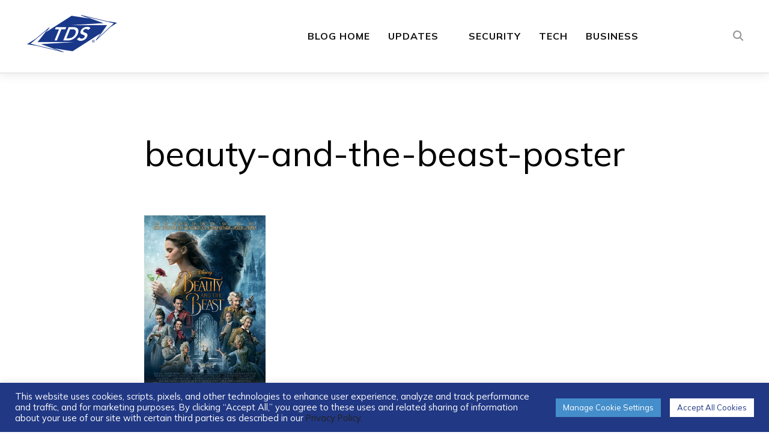

--- FILE ---
content_type: text/html; charset=UTF-8
request_url: https://blog.tdstelecom.com/online-life/belle-john-wick-and-lego-batman-coming-to-tds-tv-on-demand/attachment/beauty-and-the-beast-poster/
body_size: 23126
content:
<!DOCTYPE html>
<html dir="ltr" lang="en-US" prefix="og: https://ogp.me/ns#">
<head>
	<meta charset="UTF-8">
	<meta name="viewport" content="width=device-width, initial-scale=1.0">
	<link rel="profile" href="http://gmpg.org/xfn/11">
	<link rel="pingback" href="https://blog.tdstelecom.com/xmlrpc.php">

	<title>beauty-and-the-beast-poster | TDS Connect</title>

		<!-- All in One SEO 4.9.2 - aioseo.com -->
	<meta name="robots" content="max-image-preview:large" />
	<meta name="author" content="Guest Blogger"/>
	<link rel="canonical" href="https://blog.tdstelecom.com/online-life/belle-john-wick-and-lego-batman-coming-to-tds-tv-on-demand/attachment/beauty-and-the-beast-poster/" />
	<meta name="generator" content="All in One SEO (AIOSEO) 4.9.2" />
		<meta property="og:locale" content="en_US" />
		<meta property="og:site_name" content="TDS Connect | Home, Internet, Phone, TV &amp; DVR Services" />
		<meta property="og:type" content="article" />
		<meta property="og:title" content="beauty-and-the-beast-poster | TDS Connect" />
		<meta property="og:url" content="https://blog.tdstelecom.com/online-life/belle-john-wick-and-lego-batman-coming-to-tds-tv-on-demand/attachment/beauty-and-the-beast-poster/" />
		<meta property="og:image" content="https://cdn.blog.tdstelecom.com/wp-content/uploads/2024/05/cropped-TDS-Connect-Blog.png" />
		<meta property="og:image:secure_url" content="https://cdn.blog.tdstelecom.com/wp-content/uploads/2024/05/cropped-TDS-Connect-Blog.png" />
		<meta property="article:published_time" content="2017-06-08T22:49:29+00:00" />
		<meta property="article:modified_time" content="2017-06-08T22:49:29+00:00" />
		<meta name="twitter:card" content="summary" />
		<meta name="twitter:title" content="beauty-and-the-beast-poster | TDS Connect" />
		<meta name="twitter:image" content="https://cdn.blog.tdstelecom.com/wp-content/uploads/2024/05/cropped-TDS-Connect-Blog.png" />
		<script type="application/ld+json" class="aioseo-schema">
			{"@context":"https:\/\/schema.org","@graph":[{"@type":"BreadcrumbList","@id":"https:\/\/blog.tdstelecom.com\/online-life\/belle-john-wick-and-lego-batman-coming-to-tds-tv-on-demand\/attachment\/beauty-and-the-beast-poster\/#breadcrumblist","itemListElement":[{"@type":"ListItem","@id":"https:\/\/blog.tdstelecom.com#listItem","position":1,"name":"Home","item":"https:\/\/blog.tdstelecom.com","nextItem":{"@type":"ListItem","@id":"https:\/\/blog.tdstelecom.com\/online-life\/belle-john-wick-and-lego-batman-coming-to-tds-tv-on-demand\/attachment\/beauty-and-the-beast-poster\/#listItem","name":"beauty-and-the-beast-poster"}},{"@type":"ListItem","@id":"https:\/\/blog.tdstelecom.com\/online-life\/belle-john-wick-and-lego-batman-coming-to-tds-tv-on-demand\/attachment\/beauty-and-the-beast-poster\/#listItem","position":2,"name":"beauty-and-the-beast-poster","previousItem":{"@type":"ListItem","@id":"https:\/\/blog.tdstelecom.com#listItem","name":"Home"}}]},{"@type":"ItemPage","@id":"https:\/\/blog.tdstelecom.com\/online-life\/belle-john-wick-and-lego-batman-coming-to-tds-tv-on-demand\/attachment\/beauty-and-the-beast-poster\/#itempage","url":"https:\/\/blog.tdstelecom.com\/online-life\/belle-john-wick-and-lego-batman-coming-to-tds-tv-on-demand\/attachment\/beauty-and-the-beast-poster\/","name":"beauty-and-the-beast-poster | TDS Connect","inLanguage":"en-US","isPartOf":{"@id":"https:\/\/blog.tdstelecom.com\/#website"},"breadcrumb":{"@id":"https:\/\/blog.tdstelecom.com\/online-life\/belle-john-wick-and-lego-batman-coming-to-tds-tv-on-demand\/attachment\/beauty-and-the-beast-poster\/#breadcrumblist"},"author":{"@id":"https:\/\/blog.tdstelecom.com\/author\/tdshome\/#author"},"creator":{"@id":"https:\/\/blog.tdstelecom.com\/author\/tdshome\/#author"},"datePublished":"2017-06-08T17:49:29-05:00","dateModified":"2017-06-08T17:49:29-05:00"},{"@type":"Organization","@id":"https:\/\/blog.tdstelecom.com\/#organization","name":"TDS Connect","description":"Home, Internet, Phone, TV & DVR Services","url":"https:\/\/blog.tdstelecom.com\/","logo":{"@type":"ImageObject","url":"https:\/\/cdn.blog.tdstelecom.com\/wp-content\/uploads\/2024\/05\/cropped-TDS-Connect-Blog.png","@id":"https:\/\/blog.tdstelecom.com\/online-life\/belle-john-wick-and-lego-batman-coming-to-tds-tv-on-demand\/attachment\/beauty-and-the-beast-poster\/#organizationLogo","width":1200,"height":491},"image":{"@id":"https:\/\/blog.tdstelecom.com\/online-life\/belle-john-wick-and-lego-batman-coming-to-tds-tv-on-demand\/attachment\/beauty-and-the-beast-poster\/#organizationLogo"}},{"@type":"Person","@id":"https:\/\/blog.tdstelecom.com\/author\/tdshome\/#author","url":"https:\/\/blog.tdstelecom.com\/author\/tdshome\/","name":"Guest Blogger","image":{"@type":"ImageObject","@id":"https:\/\/blog.tdstelecom.com\/online-life\/belle-john-wick-and-lego-batman-coming-to-tds-tv-on-demand\/attachment\/beauty-and-the-beast-poster\/#authorImage","url":"https:\/\/secure.gravatar.com\/avatar\/7026678fce07a75cf3068d864ed00b3e470e1e3a27885c7609f3505e9c698d30?s=96&d=mm&r=g","width":96,"height":96,"caption":"Guest Blogger"}},{"@type":"WebSite","@id":"https:\/\/blog.tdstelecom.com\/#website","url":"https:\/\/blog.tdstelecom.com\/","name":"TDS Home","description":"Home, Internet, Phone, TV & DVR Services","inLanguage":"en-US","publisher":{"@id":"https:\/\/blog.tdstelecom.com\/#organization"}}]}
		</script>
		<!-- All in One SEO -->

<link rel='dns-prefetch' href='//secure.gravatar.com' />
<link rel='dns-prefetch' href='//www.googletagmanager.com' />
<link rel='dns-prefetch' href='//stats.wp.com' />
<link rel='dns-prefetch' href='//fonts.googleapis.com' />
<link rel='dns-prefetch' href='//v0.wordpress.com' />
<link rel='dns-prefetch' href='//jetpack.wordpress.com' />
<link rel='dns-prefetch' href='//s0.wp.com' />
<link rel='dns-prefetch' href='//public-api.wordpress.com' />
<link rel='dns-prefetch' href='//0.gravatar.com' />
<link rel='dns-prefetch' href='//1.gravatar.com' />
<link rel='dns-prefetch' href='//2.gravatar.com' />
<link rel="alternate" type="application/rss+xml" title="TDS Connect &raquo; Feed" href="https://blog.tdstelecom.com/feed/" />
<link rel="alternate" type="application/rss+xml" title="TDS Connect &raquo; Comments Feed" href="https://blog.tdstelecom.com/comments/feed/" />
<link rel="alternate" type="application/rss+xml" title="TDS Connect &raquo; beauty-and-the-beast-poster Comments Feed" href="https://blog.tdstelecom.com/online-life/belle-john-wick-and-lego-batman-coming-to-tds-tv-on-demand/attachment/beauty-and-the-beast-poster/feed/" />
<link rel="alternate" title="oEmbed (JSON)" type="application/json+oembed" href="https://blog.tdstelecom.com/wp-json/oembed/1.0/embed?url=https%3A%2F%2Fblog.tdstelecom.com%2Fonline-life%2Fbelle-john-wick-and-lego-batman-coming-to-tds-tv-on-demand%2Fattachment%2Fbeauty-and-the-beast-poster%2F" />
<link rel="alternate" title="oEmbed (XML)" type="text/xml+oembed" href="https://blog.tdstelecom.com/wp-json/oembed/1.0/embed?url=https%3A%2F%2Fblog.tdstelecom.com%2Fonline-life%2Fbelle-john-wick-and-lego-batman-coming-to-tds-tv-on-demand%2Fattachment%2Fbeauty-and-the-beast-poster%2F&#038;format=xml" />
<style id='wp-img-auto-sizes-contain-inline-css' type='text/css'>
img:is([sizes=auto i],[sizes^="auto," i]){contain-intrinsic-size:3000px 1500px}
/*# sourceURL=wp-img-auto-sizes-contain-inline-css */
</style>
<style id='wp-emoji-styles-inline-css' type='text/css'>

	img.wp-smiley, img.emoji {
		display: inline !important;
		border: none !important;
		box-shadow: none !important;
		height: 1em !important;
		width: 1em !important;
		margin: 0 0.07em !important;
		vertical-align: -0.1em !important;
		background: none !important;
		padding: 0 !important;
	}
/*# sourceURL=wp-emoji-styles-inline-css */
</style>
<style id='wp-block-library-inline-css' type='text/css'>
:root{--wp-block-synced-color:#7a00df;--wp-block-synced-color--rgb:122,0,223;--wp-bound-block-color:var(--wp-block-synced-color);--wp-editor-canvas-background:#ddd;--wp-admin-theme-color:#007cba;--wp-admin-theme-color--rgb:0,124,186;--wp-admin-theme-color-darker-10:#006ba1;--wp-admin-theme-color-darker-10--rgb:0,107,160.5;--wp-admin-theme-color-darker-20:#005a87;--wp-admin-theme-color-darker-20--rgb:0,90,135;--wp-admin-border-width-focus:2px}@media (min-resolution:192dpi){:root{--wp-admin-border-width-focus:1.5px}}.wp-element-button{cursor:pointer}:root .has-very-light-gray-background-color{background-color:#eee}:root .has-very-dark-gray-background-color{background-color:#313131}:root .has-very-light-gray-color{color:#eee}:root .has-very-dark-gray-color{color:#313131}:root .has-vivid-green-cyan-to-vivid-cyan-blue-gradient-background{background:linear-gradient(135deg,#00d084,#0693e3)}:root .has-purple-crush-gradient-background{background:linear-gradient(135deg,#34e2e4,#4721fb 50%,#ab1dfe)}:root .has-hazy-dawn-gradient-background{background:linear-gradient(135deg,#faaca8,#dad0ec)}:root .has-subdued-olive-gradient-background{background:linear-gradient(135deg,#fafae1,#67a671)}:root .has-atomic-cream-gradient-background{background:linear-gradient(135deg,#fdd79a,#004a59)}:root .has-nightshade-gradient-background{background:linear-gradient(135deg,#330968,#31cdcf)}:root .has-midnight-gradient-background{background:linear-gradient(135deg,#020381,#2874fc)}:root{--wp--preset--font-size--normal:16px;--wp--preset--font-size--huge:42px}.has-regular-font-size{font-size:1em}.has-larger-font-size{font-size:2.625em}.has-normal-font-size{font-size:var(--wp--preset--font-size--normal)}.has-huge-font-size{font-size:var(--wp--preset--font-size--huge)}.has-text-align-center{text-align:center}.has-text-align-left{text-align:left}.has-text-align-right{text-align:right}.has-fit-text{white-space:nowrap!important}#end-resizable-editor-section{display:none}.aligncenter{clear:both}.items-justified-left{justify-content:flex-start}.items-justified-center{justify-content:center}.items-justified-right{justify-content:flex-end}.items-justified-space-between{justify-content:space-between}.screen-reader-text{border:0;clip-path:inset(50%);height:1px;margin:-1px;overflow:hidden;padding:0;position:absolute;width:1px;word-wrap:normal!important}.screen-reader-text:focus{background-color:#ddd;clip-path:none;color:#444;display:block;font-size:1em;height:auto;left:5px;line-height:normal;padding:15px 23px 14px;text-decoration:none;top:5px;width:auto;z-index:100000}html :where(.has-border-color){border-style:solid}html :where([style*=border-top-color]){border-top-style:solid}html :where([style*=border-right-color]){border-right-style:solid}html :where([style*=border-bottom-color]){border-bottom-style:solid}html :where([style*=border-left-color]){border-left-style:solid}html :where([style*=border-width]){border-style:solid}html :where([style*=border-top-width]){border-top-style:solid}html :where([style*=border-right-width]){border-right-style:solid}html :where([style*=border-bottom-width]){border-bottom-style:solid}html :where([style*=border-left-width]){border-left-style:solid}html :where(img[class*=wp-image-]){height:auto;max-width:100%}:where(figure){margin:0 0 1em}html :where(.is-position-sticky){--wp-admin--admin-bar--position-offset:var(--wp-admin--admin-bar--height,0px)}@media screen and (max-width:600px){html :where(.is-position-sticky){--wp-admin--admin-bar--position-offset:0px}}

/*# sourceURL=wp-block-library-inline-css */
</style><style id='global-styles-inline-css' type='text/css'>
:root{--wp--preset--aspect-ratio--square: 1;--wp--preset--aspect-ratio--4-3: 4/3;--wp--preset--aspect-ratio--3-4: 3/4;--wp--preset--aspect-ratio--3-2: 3/2;--wp--preset--aspect-ratio--2-3: 2/3;--wp--preset--aspect-ratio--16-9: 16/9;--wp--preset--aspect-ratio--9-16: 9/16;--wp--preset--color--black: #000000;--wp--preset--color--cyan-bluish-gray: #abb8c3;--wp--preset--color--white: #ffffff;--wp--preset--color--pale-pink: #f78da7;--wp--preset--color--vivid-red: #cf2e2e;--wp--preset--color--luminous-vivid-orange: #ff6900;--wp--preset--color--luminous-vivid-amber: #fcb900;--wp--preset--color--light-green-cyan: #7bdcb5;--wp--preset--color--vivid-green-cyan: #00d084;--wp--preset--color--pale-cyan-blue: #8ed1fc;--wp--preset--color--vivid-cyan-blue: #0693e3;--wp--preset--color--vivid-purple: #9b51e0;--wp--preset--gradient--vivid-cyan-blue-to-vivid-purple: linear-gradient(135deg,rgb(6,147,227) 0%,rgb(155,81,224) 100%);--wp--preset--gradient--light-green-cyan-to-vivid-green-cyan: linear-gradient(135deg,rgb(122,220,180) 0%,rgb(0,208,130) 100%);--wp--preset--gradient--luminous-vivid-amber-to-luminous-vivid-orange: linear-gradient(135deg,rgb(252,185,0) 0%,rgb(255,105,0) 100%);--wp--preset--gradient--luminous-vivid-orange-to-vivid-red: linear-gradient(135deg,rgb(255,105,0) 0%,rgb(207,46,46) 100%);--wp--preset--gradient--very-light-gray-to-cyan-bluish-gray: linear-gradient(135deg,rgb(238,238,238) 0%,rgb(169,184,195) 100%);--wp--preset--gradient--cool-to-warm-spectrum: linear-gradient(135deg,rgb(74,234,220) 0%,rgb(151,120,209) 20%,rgb(207,42,186) 40%,rgb(238,44,130) 60%,rgb(251,105,98) 80%,rgb(254,248,76) 100%);--wp--preset--gradient--blush-light-purple: linear-gradient(135deg,rgb(255,206,236) 0%,rgb(152,150,240) 100%);--wp--preset--gradient--blush-bordeaux: linear-gradient(135deg,rgb(254,205,165) 0%,rgb(254,45,45) 50%,rgb(107,0,62) 100%);--wp--preset--gradient--luminous-dusk: linear-gradient(135deg,rgb(255,203,112) 0%,rgb(199,81,192) 50%,rgb(65,88,208) 100%);--wp--preset--gradient--pale-ocean: linear-gradient(135deg,rgb(255,245,203) 0%,rgb(182,227,212) 50%,rgb(51,167,181) 100%);--wp--preset--gradient--electric-grass: linear-gradient(135deg,rgb(202,248,128) 0%,rgb(113,206,126) 100%);--wp--preset--gradient--midnight: linear-gradient(135deg,rgb(2,3,129) 0%,rgb(40,116,252) 100%);--wp--preset--font-size--small: 13px;--wp--preset--font-size--medium: 20px;--wp--preset--font-size--large: 36px;--wp--preset--font-size--x-large: 42px;--wp--preset--spacing--20: 0.44rem;--wp--preset--spacing--30: 0.67rem;--wp--preset--spacing--40: 1rem;--wp--preset--spacing--50: 1.5rem;--wp--preset--spacing--60: 2.25rem;--wp--preset--spacing--70: 3.38rem;--wp--preset--spacing--80: 5.06rem;--wp--preset--shadow--natural: 6px 6px 9px rgba(0, 0, 0, 0.2);--wp--preset--shadow--deep: 12px 12px 50px rgba(0, 0, 0, 0.4);--wp--preset--shadow--sharp: 6px 6px 0px rgba(0, 0, 0, 0.2);--wp--preset--shadow--outlined: 6px 6px 0px -3px rgb(255, 255, 255), 6px 6px rgb(0, 0, 0);--wp--preset--shadow--crisp: 6px 6px 0px rgb(0, 0, 0);}:where(.is-layout-flex){gap: 0.5em;}:where(.is-layout-grid){gap: 0.5em;}body .is-layout-flex{display: flex;}.is-layout-flex{flex-wrap: wrap;align-items: center;}.is-layout-flex > :is(*, div){margin: 0;}body .is-layout-grid{display: grid;}.is-layout-grid > :is(*, div){margin: 0;}:where(.wp-block-columns.is-layout-flex){gap: 2em;}:where(.wp-block-columns.is-layout-grid){gap: 2em;}:where(.wp-block-post-template.is-layout-flex){gap: 1.25em;}:where(.wp-block-post-template.is-layout-grid){gap: 1.25em;}.has-black-color{color: var(--wp--preset--color--black) !important;}.has-cyan-bluish-gray-color{color: var(--wp--preset--color--cyan-bluish-gray) !important;}.has-white-color{color: var(--wp--preset--color--white) !important;}.has-pale-pink-color{color: var(--wp--preset--color--pale-pink) !important;}.has-vivid-red-color{color: var(--wp--preset--color--vivid-red) !important;}.has-luminous-vivid-orange-color{color: var(--wp--preset--color--luminous-vivid-orange) !important;}.has-luminous-vivid-amber-color{color: var(--wp--preset--color--luminous-vivid-amber) !important;}.has-light-green-cyan-color{color: var(--wp--preset--color--light-green-cyan) !important;}.has-vivid-green-cyan-color{color: var(--wp--preset--color--vivid-green-cyan) !important;}.has-pale-cyan-blue-color{color: var(--wp--preset--color--pale-cyan-blue) !important;}.has-vivid-cyan-blue-color{color: var(--wp--preset--color--vivid-cyan-blue) !important;}.has-vivid-purple-color{color: var(--wp--preset--color--vivid-purple) !important;}.has-black-background-color{background-color: var(--wp--preset--color--black) !important;}.has-cyan-bluish-gray-background-color{background-color: var(--wp--preset--color--cyan-bluish-gray) !important;}.has-white-background-color{background-color: var(--wp--preset--color--white) !important;}.has-pale-pink-background-color{background-color: var(--wp--preset--color--pale-pink) !important;}.has-vivid-red-background-color{background-color: var(--wp--preset--color--vivid-red) !important;}.has-luminous-vivid-orange-background-color{background-color: var(--wp--preset--color--luminous-vivid-orange) !important;}.has-luminous-vivid-amber-background-color{background-color: var(--wp--preset--color--luminous-vivid-amber) !important;}.has-light-green-cyan-background-color{background-color: var(--wp--preset--color--light-green-cyan) !important;}.has-vivid-green-cyan-background-color{background-color: var(--wp--preset--color--vivid-green-cyan) !important;}.has-pale-cyan-blue-background-color{background-color: var(--wp--preset--color--pale-cyan-blue) !important;}.has-vivid-cyan-blue-background-color{background-color: var(--wp--preset--color--vivid-cyan-blue) !important;}.has-vivid-purple-background-color{background-color: var(--wp--preset--color--vivid-purple) !important;}.has-black-border-color{border-color: var(--wp--preset--color--black) !important;}.has-cyan-bluish-gray-border-color{border-color: var(--wp--preset--color--cyan-bluish-gray) !important;}.has-white-border-color{border-color: var(--wp--preset--color--white) !important;}.has-pale-pink-border-color{border-color: var(--wp--preset--color--pale-pink) !important;}.has-vivid-red-border-color{border-color: var(--wp--preset--color--vivid-red) !important;}.has-luminous-vivid-orange-border-color{border-color: var(--wp--preset--color--luminous-vivid-orange) !important;}.has-luminous-vivid-amber-border-color{border-color: var(--wp--preset--color--luminous-vivid-amber) !important;}.has-light-green-cyan-border-color{border-color: var(--wp--preset--color--light-green-cyan) !important;}.has-vivid-green-cyan-border-color{border-color: var(--wp--preset--color--vivid-green-cyan) !important;}.has-pale-cyan-blue-border-color{border-color: var(--wp--preset--color--pale-cyan-blue) !important;}.has-vivid-cyan-blue-border-color{border-color: var(--wp--preset--color--vivid-cyan-blue) !important;}.has-vivid-purple-border-color{border-color: var(--wp--preset--color--vivid-purple) !important;}.has-vivid-cyan-blue-to-vivid-purple-gradient-background{background: var(--wp--preset--gradient--vivid-cyan-blue-to-vivid-purple) !important;}.has-light-green-cyan-to-vivid-green-cyan-gradient-background{background: var(--wp--preset--gradient--light-green-cyan-to-vivid-green-cyan) !important;}.has-luminous-vivid-amber-to-luminous-vivid-orange-gradient-background{background: var(--wp--preset--gradient--luminous-vivid-amber-to-luminous-vivid-orange) !important;}.has-luminous-vivid-orange-to-vivid-red-gradient-background{background: var(--wp--preset--gradient--luminous-vivid-orange-to-vivid-red) !important;}.has-very-light-gray-to-cyan-bluish-gray-gradient-background{background: var(--wp--preset--gradient--very-light-gray-to-cyan-bluish-gray) !important;}.has-cool-to-warm-spectrum-gradient-background{background: var(--wp--preset--gradient--cool-to-warm-spectrum) !important;}.has-blush-light-purple-gradient-background{background: var(--wp--preset--gradient--blush-light-purple) !important;}.has-blush-bordeaux-gradient-background{background: var(--wp--preset--gradient--blush-bordeaux) !important;}.has-luminous-dusk-gradient-background{background: var(--wp--preset--gradient--luminous-dusk) !important;}.has-pale-ocean-gradient-background{background: var(--wp--preset--gradient--pale-ocean) !important;}.has-electric-grass-gradient-background{background: var(--wp--preset--gradient--electric-grass) !important;}.has-midnight-gradient-background{background: var(--wp--preset--gradient--midnight) !important;}.has-small-font-size{font-size: var(--wp--preset--font-size--small) !important;}.has-medium-font-size{font-size: var(--wp--preset--font-size--medium) !important;}.has-large-font-size{font-size: var(--wp--preset--font-size--large) !important;}.has-x-large-font-size{font-size: var(--wp--preset--font-size--x-large) !important;}
/*# sourceURL=global-styles-inline-css */
</style>

<style id='classic-theme-styles-inline-css' type='text/css'>
/*! This file is auto-generated */
.wp-block-button__link{color:#fff;background-color:#32373c;border-radius:9999px;box-shadow:none;text-decoration:none;padding:calc(.667em + 2px) calc(1.333em + 2px);font-size:1.125em}.wp-block-file__button{background:#32373c;color:#fff;text-decoration:none}
/*# sourceURL=/wp-includes/css/classic-themes.min.css */
</style>
<link rel='stylesheet' id='editorskit-frontend-css' href='https://cdn.blog.tdstelecom.com/wp-content/plugins/block-options/build/style.build.css?ver=new' type='text/css' media='all' />
<link rel='stylesheet' id='cookie-law-info-css' href='https://cdn.blog.tdstelecom.com/wp-content/plugins/cookie-law-info/legacy/public/css/cookie-law-info-public.css?ver=3.3.5' type='text/css' media='all' />
<link rel='stylesheet' id='cookie-law-info-gdpr-css' href='https://cdn.blog.tdstelecom.com/wp-content/plugins/cookie-law-info/legacy/public/css/cookie-law-info-gdpr.css?ver=3.3.5' type='text/css' media='all' />
<link rel='stylesheet' id='zoom-theme-utils-css-css' href='https://cdn.blog.tdstelecom.com/wp-content/themes/wpzoom-derive/functions/wpzoom/assets/css/theme-utils.css?ver=6.9' type='text/css' media='all' />
<link rel='stylesheet' id='derive-google-fonts-css' href='https://fonts.googleapis.com/css?family=Mulish%3Aregular%2C700%2C700i%2Citalic&#038;subset=latin&#038;display=swap&#038;ver=6.9' type='text/css' media='all' />
<link rel='stylesheet' id='derive-style-css' href='https://cdn.blog.tdstelecom.com/wp-content/themes/wpzoom-derive/style.css?ver=1.0.8' type='text/css' media='all' />
<link rel='stylesheet' id='media-queries-css' href='https://cdn.blog.tdstelecom.com/wp-content/themes/wpzoom-derive/css/media-queries.css?ver=1.0.8' type='text/css' media='all' />
<link rel='stylesheet' id='dashicons-css' href='https://cdn.blog.tdstelecom.com/wp-includes/css/dashicons.min.css?ver=6.9' type='text/css' media='all' />
<link rel='stylesheet' id='wp-pagenavi-css' href='https://cdn.blog.tdstelecom.com/wp-content/plugins/wp-pagenavi/pagenavi-css.css?ver=2.70' type='text/css' media='all' />
<link rel='stylesheet' id='magnificPopup-css' href='https://cdn.blog.tdstelecom.com/wp-content/plugins/wpzoom-addons-for-beaver-builder/assets/css/magnific-popup.css?ver=1.3.6' type='text/css' media='all' />
<script type="text/javascript" src="https://cdn.blog.tdstelecom.com/wp-includes/js/jquery/jquery.min.js?ver=3.7.1" id="jquery-core-js"></script>
<script type="text/javascript" src="https://cdn.blog.tdstelecom.com/wp-includes/js/jquery/jquery-migrate.min.js?ver=3.4.1" id="jquery-migrate-js"></script>
<script type="text/javascript" id="cookie-law-info-js-extra">
/* <![CDATA[ */
var Cli_Data = {"nn_cookie_ids":["yt.innertube::requests","device_view","_gat_UA-6061277-8","vuid","UID","CONSENT","_gat_gtag_UA_6422144_9","_gid","_ga","_pxhd","yt-remote-connected-devices","yt.innertube::nextId","yt-remote-device-id","test_cookie","VISITOR_INFO1_LIVE","YSC","_ir","JSESSIONID","cookielawinfo-checkbox-advertisement","sptg","xcr2","loglevel","sat","xcab"],"cookielist":[],"non_necessary_cookies":{"necessary":["JSESSIONID"],"performance":["_gat_UA-6061277-8","device_view"],"advertisement":["_ir","YSC","VISITOR_INFO1_LIVE","test_cookie","yt-remote-device-id","yt.innertube::requests","yt.innertube::nextId","yt-remote-connected-devices","_pxhd"]},"ccpaEnabled":"","ccpaRegionBased":"","ccpaBarEnabled":"","strictlyEnabled":["necessary","obligatoire"],"ccpaType":"ccpa_gdpr","js_blocking":"1","custom_integration":"","triggerDomRefresh":"","secure_cookies":""};
var cli_cookiebar_settings = {"animate_speed_hide":"500","animate_speed_show":"500","background":"#213884","border":"#b1a6a6c2","border_on":"","button_1_button_colour":"#ffffff","button_1_button_hover":"#cccccc","button_1_link_colour":"#213884","button_1_as_button":"1","button_1_new_win":"","button_2_button_colour":"#333","button_2_button_hover":"#292929","button_2_link_colour":"#444","button_2_as_button":"","button_2_hidebar":"","button_3_button_colour":"#dedfe0","button_3_button_hover":"#b2b2b3","button_3_link_colour":"#333333","button_3_as_button":"1","button_3_new_win":"","button_4_button_colour":"#448ecb","button_4_button_hover":"#3672a2","button_4_link_colour":"#ffffff","button_4_as_button":"1","button_7_button_colour":"#61a229","button_7_button_hover":"#4e8221","button_7_link_colour":"#fff","button_7_as_button":"1","button_7_new_win":"","font_family":"inherit","header_fix":"","notify_animate_hide":"1","notify_animate_show":"","notify_div_id":"#cookie-law-info-bar","notify_position_horizontal":"right","notify_position_vertical":"bottom","scroll_close":"","scroll_close_reload":"","accept_close_reload":"","reject_close_reload":"","showagain_tab":"","showagain_background":"#fff","showagain_border":"#000","showagain_div_id":"#cookie-law-info-again","showagain_x_position":"100px","text":"#ffffff","show_once_yn":"","show_once":"10000","logging_on":"","as_popup":"","popup_overlay":"1","bar_heading_text":"","cookie_bar_as":"banner","popup_showagain_position":"bottom-right","widget_position":"left"};
var log_object = {"ajax_url":"https://blog.tdstelecom.com/wp-admin/admin-ajax.php"};
//# sourceURL=cookie-law-info-js-extra
/* ]]> */
</script>
<script type="text/javascript" src="https://cdn.blog.tdstelecom.com/wp-content/plugins/cookie-law-info/legacy/public/js/cookie-law-info-public.js?ver=3.3.5" id="cookie-law-info-js"></script>

<!-- Google tag (gtag.js) snippet added by Site Kit -->
<!-- Google Analytics snippet added by Site Kit -->
<script type="text/javascript" src="https://www.googletagmanager.com/gtag/js?id=GT-WB7298L" id="google_gtagjs-js" async></script>
<script type="text/javascript" id="google_gtagjs-js-after">
/* <![CDATA[ */
window.dataLayer = window.dataLayer || [];function gtag(){dataLayer.push(arguments);}
gtag("set","linker",{"domains":["blog.tdstelecom.com"]});
gtag("js", new Date());
gtag("set", "developer_id.dZTNiMT", true);
gtag("config", "GT-WB7298L");
//# sourceURL=google_gtagjs-js-after
/* ]]> */
</script>
<link rel="https://api.w.org/" href="https://blog.tdstelecom.com/wp-json/" /><link rel="alternate" title="JSON" type="application/json" href="https://blog.tdstelecom.com/wp-json/wp/v2/media/12375" /><link rel="EditURI" type="application/rsd+xml" title="RSD" href="https://blog.tdstelecom.com/xmlrpc.php?rsd" />
<meta name="generator" content="WordPress 6.9" />
<link rel='shortlink' href='https://wp.me/a2ygZy-3dB' />
<script type='text/javascript'>window.presslabs = {"home_url":"https:\/\/blog.tdstelecom.com"}</script><script type='text/javascript'>
	(function () {
		var pl_beacon = document.createElement('script');
		pl_beacon.type = 'text/javascript';
		pl_beacon.async = true;
		var host = 'https://blog.tdstelecom.com';
		if ('https:' == document.location.protocol) {
			host = host.replace('http://', 'https://');
		}
		pl_beacon.src = host + '/' + 'jfUuYC4qpT44' + '.js?ts=' + Math.floor((Math.random() * 100000) + 1);
		var first_script_tag = document.getElementsByTagName('script')[0];
		first_script_tag.parentNode.insertBefore(pl_beacon, first_script_tag);
	})();
</script><meta name="generator" content="Site Kit by Google 1.168.0" />	<style>img#wpstats{display:none}</style>
		<!-- WPZOOM Theme / Framework -->
<meta name="generator" content="Derive 1.0.8" />
<meta name="generator" content="WPZOOM Framework 2.0.0" />
<!-- Google Tag Manager -->
<script>(function(w,d,s,l,i){w[l]=w[l]||[];w[l].push({'gtm.start':
new Date().getTime(),event:'gtm.js'});var f=d.getElementsByTagName(s)[0],
j=d.createElement(s),dl=l!='dataLayer'?'&l='+l:'';j.async=true;j.src=
'https://www.googletagmanager.com/gtm.js?id='+i+dl;f.parentNode.insertBefore(j,f);
})(window,document,'script','dataLayer','GTM-NSWVWM8');</script>
<!-- End Google Tag Manager -->

	<meta name="google-site-verification" content="e8WUEgL8kQTAKuImSRE5cUchnL2FTEOLO_oeklpVV6E" />
<!-- Begin Theme Custom CSS -->
<style type="text/css" id="wpzoom-derive-custom-css">
.home .recent-posts .post .entry-body .entry-author, .blog .recent-posts .post .entry-body .entry-author{display:none;}.home .recent-posts .post .entry-body .entry-date, .blog .recent-posts .post .entry-body .entry-date{display:none;}.home .recent-posts .post .entry-body .meta-comments, .blog .recent-posts .post .entry-body .meta-comments{display:none;}.archive .recent-posts .post .entry-body .entry-author{display:none;}.archive .recent-posts .post .entry-body .entry-date{display:none;}.archive .recent-posts .post .entry-body .meta-comments{display:none;}a:hover{color:#1e73be;}.side-nav__scrollable-container a:hover{color:#1e73be;}.more_link:hover, .more_link:active{color:#1e73be;}.entry-content a:hover{color:#1e73be;}.site-footer{background-color:#555555;color:#9e9e9e;}.site-footer a:hover{color:#1e73be;}.navbar-brand-wpz h1 a{font-family:'Mulish', sans-serif;font-weight:normal;}.side-nav .navbar-nav li a{font-family:'Mulish', sans-serif;font-weight:normal;}.widget h3.title, .side-nav .widget .title{font-family:'Mulish', sans-serif;font-weight:normal;}.entry-title{font-family:'Mulish', sans-serif;font-weight:normal;}.single h1.entry-title{font-family:'Mulish', sans-serif;font-weight:normal;}.single .has-post-cover .entry-header .entry-title{font-family:'Mulish', sans-serif;font-weight:normal;}.page h1.entry-title{font-family:'Mulish', sans-serif;font-weight:normal;}.page .has-post-cover .entry-header h1.entry-title{font-family:'Mulish', sans-serif;font-weight:normal;}
@media screen and (min-width: 769px){body, .footer-widgets .column, .site-info{font-size:16px;}.navbar-brand-wpz h1 a{font-size:48px;}.widget h3.title, .side-nav .widget .title{font-size:24px;}.entry-title{font-size:28px;}.single h1.entry-title{font-size:58px;}.single .has-post-cover .entry-header .entry-title{font-size:58px;}.page h1.entry-title{font-size:42px;}.page .has-post-cover .entry-header h1.entry-title{font-size:45px;}}
@media screen and (max-width: 768px){body, .footer-widgets .column, .site-info{font-size:16px;}.navbar-brand-wpz h1 a{font-size:40px;}.widget h3.title, .side-nav .widget .title{font-size:24px;}.entry-title{font-size:22px;}.single h1.entry-title{font-size:32px;}.single .has-post-cover .entry-header .entry-title{font-size:32px;}.page h1.entry-title{font-size:26px;}.page .has-post-cover .entry-header h1.entry-title{font-size:32px;}}
@media screen and (max-width: 480px){body, .footer-widgets .column, .site-info{font-size:16px;}.navbar-brand-wpz h1 a{font-size:28px;}.widget h3.title, .side-nav .widget .title{font-size:20px;}.entry-title{font-size:22px;}.single h1.entry-title{font-size:24px;}.single .has-post-cover .entry-header .entry-title{font-size:24px;}.page h1.entry-title{font-size:24px;}.page .has-post-cover .entry-header h1.entry-title{font-size:24px;}}
</style>
<!-- End Theme Custom CSS -->
<link rel="icon" href="https://cdn.blog.tdstelecom.com/wp-content/uploads/2024/02/cropped-cropped-tds_logo-glossy-large-1-32x32.png" sizes="32x32" />
<link rel="icon" href="https://cdn.blog.tdstelecom.com/wp-content/uploads/2024/02/cropped-cropped-tds_logo-glossy-large-1-192x192.png" sizes="192x192" />
<link rel="apple-touch-icon" href="https://cdn.blog.tdstelecom.com/wp-content/uploads/2024/02/cropped-cropped-tds_logo-glossy-large-1-180x180.png" />
<meta name="msapplication-TileImage" content="https://cdn.blog.tdstelecom.com/wp-content/uploads/2024/02/cropped-cropped-tds_logo-glossy-large-1-270x270.png" />
		<style type="text/css" id="wp-custom-css">
			.designed-by,
#footer-copy .wpzoom,
#footer .wpzoom,
.site-info .designed-by,
.site-info p.right,
.footer-info .designed,
.site-info .copyright span:nth-child(2) {
    display: none;
}		</style>
		<link rel='stylesheet' id='jetpack-top-posts-widget-css' href='https://cdn.blog.tdstelecom.com/wp-content/plugins/jetpack/modules/widgets/top-posts/style.css?ver=20141013' type='text/css' media='all' />
<link rel='stylesheet' id='cookie-law-info-table-css' href='https://cdn.blog.tdstelecom.com/wp-content/plugins/cookie-law-info/legacy/public/css/cookie-law-info-table.css?ver=3.3.5' type='text/css' media='all' />
</head>
<body class="attachment wp-singular attachment-template-default single single-attachment postid-12375 attachmentid-12375 attachment-jpeg wp-custom-logo wp-theme-wpzoom-derive fl-builder-lite-2-9-4 fl-no-js derive--with-page-nav">


<nav id="side-nav" class="side-nav" tabindex="-1">
    <div class="side-nav__scrollable-container">
        <div class="side-nav__wrap">

            <div class="side-nav__close-button">
                <button type="button" class="navbar-toggle">
                    <span class="sr-only">Toggle navigation</span>
                    <span class="icon-bar"></span>
                    <span class="icon-bar"></span>
                    <span class="icon-bar"></span>
                </button>
            </div>

            <ul class="nav navbar-nav"><li id="menu-item-27542" class="menu-item menu-item-type-post_type menu-item-object-page menu-item-home menu-item-27542"><a href="https://blog.tdstelecom.com/">TDS Connect Blog</a></li>
<li id="menu-item-27712" class="menu-item menu-item-type-taxonomy menu-item-object-category menu-item-27712"><a href="https://blog.tdstelecom.com/category/news/">Updates</a></li>
<li id="menu-item-27677" class="menu-item menu-item-type-taxonomy menu-item-object-category menu-item-27677"><a href="https://blog.tdstelecom.com/category/business/">Business</a></li>
<li id="menu-item-27679" class="menu-item menu-item-type-taxonomy menu-item-object-category menu-item-27679"><a href="https://blog.tdstelecom.com/category/security/">Security</a></li>
<li id="menu-item-27713" class="menu-item menu-item-type-taxonomy menu-item-object-category menu-item-27713"><a href="https://blog.tdstelecom.com/category/tech-tips/">Technology</a></li>
</ul>
            <div id="text-4" class="widget widget_text">			<div class="textwidget"><p>&nbsp;</p>
<p><b><a href="https://blog.tdstelecom.com">TDS Connect Blog</a></b><br />
Learn more about how TDS can keep you connected in the home with Internet, TV, TDS Fiber, DVR and phone services and solutions.</p>
</div>
		<div class="clear"></div></div><div id="text-3" class="widget widget_text"><h3 class="title">About TDS</h3>			<div class="textwidget"><p>TDS Telecommunications delivers high-speed internet, TV entertainment, and phone services to a mix of rural and suburban communities throughout the U.S. With 1.2 million connections, TDS is a rapidly growing technology company. Powered by fiber-optics and new industry-leading technologies, TDS delivers up to 8 Gigabit internet speeds and offers internet-protocol based TV entertainment solutions along with traditional phone services. TDS also offers businesses VoIP advanced communications solutions, dedicated internet service, data networking, and hosted-managed services.</p>
<p>Copyright © 2025, TDS Telecommunications Corporation, All Rights Reserved.</p>
</div>
		<div class="clear"></div></div>        </div>
    </div>
</nav>
<div class="side-nav-overlay"></div>

<div class="site">

	<header class="site-header">
		
<div class="navbar-header" data-field="site_title" style="max-width:300px"><div class="navbar-brand-wpz"><a href="https://blog.tdstelecom.com/" class="custom-logo-link" rel="home" itemprop="url"><img width="150" height="61" src="https://cdn.blog.tdstelecom.com/wp-content/uploads/2024/05/cropped-TDS-Connect-Blog-300x123.png" class="custom-logo no-lazyload no-lazy a3-notlazy" alt="TDS Connect" itemprop="logo" decoding="async" srcset="https://cdn.blog.tdstelecom.com/wp-content/uploads/2024/05/cropped-TDS-Connect-Blog-300x123.png 300w, https://cdn.blog.tdstelecom.com/wp-content/uploads/2024/05/cropped-TDS-Connect-Blog-1024x419.png 1024w, https://cdn.blog.tdstelecom.com/wp-content/uploads/2024/05/cropped-TDS-Connect-Blog-768x314.png 768w, https://cdn.blog.tdstelecom.com/wp-content/uploads/2024/05/cropped-TDS-Connect-Blog.png 1200w" sizes="(max-width: 150px) 100vw, 150px" data-attachment-id="27706" data-permalink="https://blog.tdstelecom.com/tds-connect-blog/attachment/cropped-tds-connect-blog-png/" data-orig-file="https://cdn.blog.tdstelecom.com/wp-content/uploads/2024/05/cropped-TDS-Connect-Blog.png" data-orig-size="1200,491" data-comments-opened="1" data-image-meta="{&quot;aperture&quot;:&quot;0&quot;,&quot;credit&quot;:&quot;&quot;,&quot;camera&quot;:&quot;&quot;,&quot;caption&quot;:&quot;&quot;,&quot;created_timestamp&quot;:&quot;0&quot;,&quot;copyright&quot;:&quot;&quot;,&quot;focal_length&quot;:&quot;0&quot;,&quot;iso&quot;:&quot;0&quot;,&quot;shutter_speed&quot;:&quot;0&quot;,&quot;title&quot;:&quot;&quot;,&quot;orientation&quot;:&quot;0&quot;}" data-image-title="cropped-TDS-Connect-Blog.png" data-image-description="&lt;p&gt;https://cdn.blog.tdstelecom.com/wp-content/uploads/2024/05/cropped-TDS-Connect-Blog.png&lt;/p&gt;
" data-image-caption="" data-medium-file="https://cdn.blog.tdstelecom.com/wp-content/uploads/2024/05/cropped-TDS-Connect-Blog-300x123.png" data-large-file="https://cdn.blog.tdstelecom.com/wp-content/uploads/2024/05/cropped-TDS-Connect-Blog-1024x419.png" /></a><div class="navbar-sticky"><a href="https://blog.tdstelecom.com" title="Home, Internet, Phone, TV &amp; DVR Services"><img src="https://cdn.blog.tdstelecom.com/wp-content/uploads/2024/05/TDS-Connect-Blog.png" class="custom-logo" /></a></div></div></div>
	<ul id="menu-home" class="nav navbar-nav dropdown sf-menu" data-field="menu_primary"><li id="menu-item-27693" class="menu-item menu-item-type-post_type menu-item-object-page menu-item-home menu-item-27693"><a href="https://blog.tdstelecom.com/">Blog Home</a></li>
<li id="menu-item-27711" class="menu-item menu-item-type-taxonomy menu-item-object-category menu-item-27711"><a href="https://blog.tdstelecom.com/category/news/">Updates</a></li>
</ul>
	<ul id="menu-tds-menu" class="nav navbar-nav dropdown sf-menu" data-field="menu_secondary"><li id="menu-item-27566" class="menu-item menu-item-type-taxonomy menu-item-object-category menu-item-27566"><a href="https://blog.tdstelecom.com/category/security/">Security</a></li>
<li id="menu-item-27710" class="menu-item menu-item-type-taxonomy menu-item-object-category menu-item-27710"><a href="https://blog.tdstelecom.com/category/tech-tips/">Tech</a></li>
<li id="menu-item-27565" class="menu-item menu-item-type-taxonomy menu-item-object-category menu-item-27565"><a href="https://blog.tdstelecom.com/category/business/">Business</a></li>
</ul>
	<div id="sb-search" class="sb-search" data-field="search_form"><form method="get" id="searchform" action="https://blog.tdstelecom.com/">
    <input type="search" class="sb-search-input" placeholder="Search..."  name="s" id="s" />
    <input type="submit" id="searchsubmit" class="sb-search-submit" value="Search" />
    <span class="sb-icon-search"></span>
</form></div>

		<button type="button" class="navbar-toggle">
			<span class="sr-only">Toggle sidebar &amp; navigation</span>
			<span class="icon-bar"></span>
			<span class="icon-bar"></span>
			<span class="icon-bar"></span>
		</button>
	</header><!-- .site-header -->

    <main id="main" class="site-main container-fluid " role="main">

        <div class="inner-wrap">

            
                
<article id="post-12375" class="post-12375 attachment type-attachment status-inherit hentry">
    <div class="entry-cover">

                
            <div class="entry-cover-image"  data-smallimg="https://cdn.blog.tdstelecom.com/wp-content/uploads/2017/06/beauty-and-the-beast-poster.jpg" data-bigimg="https://cdn.blog.tdstelecom.com/wp-content/uploads/2017/06/beauty-and-the-beast-poster.jpg"style="background-image:url('https://cdn.blog.tdstelecom.com/wp-content/uploads/2017/06/beauty-and-the-beast-poster.jpg')"></div>

        
        <header class="entry-header">

            <div class="entry-info">
                <section class="reorderable-content">
	
	<h1 class="entry-title">beauty-and-the-beast-poster</a></h1>
	
	
	
	
	
	
	
	
	
	
</section>            </div>
        </header><!-- .entry-header -->

    </div><!-- .entry-cover -->

    <div class="entry-content">
        <div class="entry-meta">
            <section class="reorderable-content">
	
	
	
	
	
	
	
	
	
	
	
	
</section>        </div><!-- .entry-meta -->

        <div class="entry-content-wrap">
            <section class="reorderable-content">
	<div class="entry-content"><p class="attachment"><a href='https://cdn.blog.tdstelecom.com/wp-content/uploads/2017/06/beauty-and-the-beast-poster.jpg'><img fetchpriority="high" decoding="async" width="202" height="300" src="https://cdn.blog.tdstelecom.com/wp-content/uploads/2017/06/beauty-and-the-beast-poster-202x300.jpg" class="attachment-medium size-medium" alt="" srcset="https://cdn.blog.tdstelecom.com/wp-content/uploads/2017/06/beauty-and-the-beast-poster-202x300.jpg 202w, https://cdn.blog.tdstelecom.com/wp-content/uploads/2017/06/beauty-and-the-beast-poster.jpg 691w" sizes="(max-width: 202px) 100vw, 202px" data-attachment-id="12375" data-permalink="https://blog.tdstelecom.com/online-life/belle-john-wick-and-lego-batman-coming-to-tds-tv-on-demand/attachment/beauty-and-the-beast-poster/" data-orig-file="https://cdn.blog.tdstelecom.com/wp-content/uploads/2017/06/beauty-and-the-beast-poster.jpg" data-orig-size="691,1024" data-comments-opened="1" data-image-meta="{&quot;aperture&quot;:&quot;0&quot;,&quot;credit&quot;:&quot;&quot;,&quot;camera&quot;:&quot;&quot;,&quot;caption&quot;:&quot;&quot;,&quot;created_timestamp&quot;:&quot;0&quot;,&quot;copyright&quot;:&quot;&quot;,&quot;focal_length&quot;:&quot;0&quot;,&quot;iso&quot;:&quot;0&quot;,&quot;shutter_speed&quot;:&quot;0&quot;,&quot;title&quot;:&quot;&quot;,&quot;orientation&quot;:&quot;0&quot;}" data-image-title="beauty-and-the-beast-poster" data-image-description="" data-image-caption="" data-medium-file="https://cdn.blog.tdstelecom.com/wp-content/uploads/2017/06/beauty-and-the-beast-poster-202x300.jpg" data-large-file="https://cdn.blog.tdstelecom.com/wp-content/uploads/2017/06/beauty-and-the-beast-poster-691x1024.jpg" /></a></p>
</div>
	
	<div class="post_author"><img alt='' src='https://secure.gravatar.com/avatar/7026678fce07a75cf3068d864ed00b3e470e1e3a27885c7609f3505e9c698d30?s=110&#038;d=mm&#038;r=g' srcset='https://secure.gravatar.com/avatar/7026678fce07a75cf3068d864ed00b3e470e1e3a27885c7609f3505e9c698d30?s=220&#038;d=mm&#038;r=g 2x' class='avatar avatar-110 photo' height='110' width='110' decoding='async'/><div class="author-description"><h3 class="author-title author"><a href="https://blog.tdstelecom.com/author/tdshome/" title="Posts by Guest Blogger" rel="author">Guest Blogger</a></h3> <p class="author-bio">Guest blogger for TDS Home.</p> <div class="author_links">  </div></div></div>
	
	
	
	<div id="comments">





		<div id="respond" class="comment-respond">
			<h3 id="reply-title" class="comment-reply-title">Leave a Comment<small><a rel="nofollow" id="cancel-comment-reply-link" href="/online-life/belle-john-wick-and-lego-batman-coming-to-tds-tv-on-demand/attachment/beauty-and-the-beast-poster/#respond" style="display:none;">Cancel reply</a></small></h3>			<form id="commentform" class="comment-form">
				<iframe
					title="Comment Form"
					src="https://jetpack.wordpress.com/jetpack-comment/?blogid=37721144&#038;postid=12375&#038;comment_registration=0&#038;require_name_email=1&#038;stc_enabled=0&#038;stb_enabled=0&#038;show_avatars=1&#038;avatar_default=mystery&#038;greeting=Leave+a+Comment&#038;jetpack_comments_nonce=68b5571347&#038;greeting_reply=Leave+a+Reply+to+%25s&#038;color_scheme=light&#038;lang=en_US&#038;jetpack_version=15.3.1&#038;iframe_unique_id=1&#038;show_cookie_consent=10&#038;has_cookie_consent=0&#038;is_current_user_subscribed=0&#038;token_key=%3Bnormal%3B&#038;sig=5037ffda1eee9de79a8cef9083e623b797cc3514#parent=https%3A%2F%2Fblog.tdstelecom.com%2Fonline-life%2Fbelle-john-wick-and-lego-batman-coming-to-tds-tv-on-demand%2Fattachment%2Fbeauty-and-the-beast-poster%2F"
											name="jetpack_remote_comment"
						style="width:100%; height: 430px; border:0;"
										class="jetpack_remote_comment"
					id="jetpack_remote_comment"
					sandbox="allow-same-origin allow-top-navigation allow-scripts allow-forms allow-popups"
				>
									</iframe>
									<!--[if !IE]><!-->
					<script>
						document.addEventListener('DOMContentLoaded', function () {
							var commentForms = document.getElementsByClassName('jetpack_remote_comment');
							for (var i = 0; i < commentForms.length; i++) {
								commentForms[i].allowTransparency = false;
								commentForms[i].scrolling = 'no';
							}
						});
					</script>
					<!--<![endif]-->
							</form>
		</div>

		
		<input type="hidden" name="comment_parent" id="comment_parent" value="" />

		
</div><!-- #comments -->
	
	
	
	
	
</section>        </div><!-- .entry-content-wrap -->
    </div><!-- .entry-content -->
</article><!-- #post-## -->

            
        </div><!-- .inner-wrap -->

    </main><!-- #main -->


    
    <footer id="colophon" class="site-footer" role="contentinfo">

        <div class="inner-wrap">

            
                <div class="footer-widgets widgets widget-columns-3">
                    
                        <div class="column">
                            <div class="widget widget_categories" id="categories-3"><h3 class="title">TDS Connect Sections</h3><form action="https://blog.tdstelecom.com" method="get"><label class="screen-reader-text" for="cat">TDS Connect Sections</label><select  name='cat' id='cat' class='postform'>
	<option value='-1'>Select Category</option>
	<option class="level-0" value="3949">Business</option>
	<option class="level-0" value="21">How-To’s</option>
	<option class="level-0" value="3950">Internships</option>
	<option class="level-0" value="3036">Network Upgrades</option>
	<option class="level-0" value="19">News</option>
	<option class="level-0" value="66">Online Life</option>
	<option class="level-0" value="3587">Outdoors</option>
	<option class="level-0" value="7">Products</option>
	<option class="level-1" value="2961">&nbsp;&nbsp;&nbsp;TDS Fiber</option>
	<option class="level-0" value="18">Security</option>
	<option class="level-0" value="20">Tech Tips</option>
	<option class="level-0" value="4051">Technology</option>
	<option class="level-0" value="1597">TV</option>
	<option class="level-1" value="1599">&nbsp;&nbsp;&nbsp;CatchTV</option>
	<option class="level-1" value="1598">&nbsp;&nbsp;&nbsp;TDS TV</option>
	<option class="level-0" value="4054">Updates</option>
</select>
</form><script type="text/javascript">
/* <![CDATA[ */

( ( dropdownId ) => {
	const dropdown = document.getElementById( dropdownId );
	function onSelectChange() {
		setTimeout( () => {
			if ( 'escape' === dropdown.dataset.lastkey ) {
				return;
			}
			if ( dropdown.value && parseInt( dropdown.value ) > 0 && dropdown instanceof HTMLSelectElement ) {
				dropdown.parentElement.submit();
			}
		}, 250 );
	}
	function onKeyUp( event ) {
		if ( 'Escape' === event.key ) {
			dropdown.dataset.lastkey = 'escape';
		} else {
			delete dropdown.dataset.lastkey;
		}
	}
	function onClick() {
		delete dropdown.dataset.lastkey;
	}
	dropdown.addEventListener( 'keyup', onKeyUp );
	dropdown.addEventListener( 'click', onClick );
	dropdown.addEventListener( 'change', onSelectChange );
})( "cat" );

//# sourceURL=WP_Widget_Categories%3A%3Awidget
/* ]]> */
</script>
<div class="clear"></div></div><div class="widget widget_text" id="text-6"><h3 class="title">About TDS</h3>			<div class="textwidget"><p>TDS Telecommunications delivers high-speed internet, TV entertainment, and phone services to a mix of rural and suburban communities throughout the U.S. With 1.1 million connections, TDS’ mission is to create a better world through its communications services. Powered by fiber-optics and new industry-leading technologies, TDS delivers up to 8 Gigabit internet speeds and offers internet-protocol based TV entertainment solutions along with traditional phone services. TDS also offers businesses VoIP advanced communications solutions, dedicated internet service, data networking, and hosted-managed services.  Site by <a style="color: #9e9e9e;" href="https://parrinteractive.com">Parr Interactive.</a></p>
<p>&nbsp;</p>
<p>Copyright © 2025, <a href="https://tdstelecom.com">TDS Telecommunications LLC</a>, All Rights Reserved.</p>
</div>
		<div class="clear"></div></div>                        </div><!-- .column -->

                    
                        <div class="column">
                            <div class="widget widget_links" id="linkcat-26"><h3 class="title">Links</h3>
	<ul class='xoxo blogroll'>
<li><a href="http://www.tdsbusiness.com/">TDS Business</a></li>
<li><a href="https://tdstelecom.com/careers.html">TDS Careers</a></li>
<li><a href="http://www.facebook.com/TDSTelecommunications">TDS on Facebook</a></li>
<li><a href="https://www.linkedin.com/company/tds-telecommunications-llc/">TDS on LinkedIn</a></li>
<li><a href="http://twitter.com/#!/tdstelecom">TDS on Twitter</a></li>
<li><a href="http://www.youtube.com/user/TDSTelecommunication#p/u">TDS on YouTube</a></li>
<li><a href="http://www.tdstelecom.com/">TDS Telecom</a></li>
<li><a href="https://tdstelecom.com/policies/state-consumer-privacy-choices.html"><img src="https://tdstelecom.com/content/dam/tdstelecom/images/logos/privacyoptions.png" alt="Your Privacy Choices" /> Your Privacy Choices</a></li>

	</ul>
<div class="clear"></div></div>
                        </div><!-- .column -->

                    
                        <div class="column">
                            <div class="widget widget_top-posts" id="top-posts-3"><h3 class="title">Most Popular</h3><ul class='widgets-list-layout no-grav'>
<li><a href="https://blog.tdstelecom.com/news/check-out-the-new-outage-notification-experience/" title="Check out the new outage notification experience!" class="bump-view" data-bump-view="tp"><img loading="lazy" width="40" height="40" src="https://i0.wp.com/blog.tdstelecom.com/wp-content/uploads/2024/08/Blog_outage-map.png?resize=40%2C40&#038;ssl=1" srcset="https://i0.wp.com/blog.tdstelecom.com/wp-content/uploads/2024/08/Blog_outage-map.png?resize=40%2C40&amp;ssl=1 1x, https://i0.wp.com/blog.tdstelecom.com/wp-content/uploads/2024/08/Blog_outage-map.png?resize=60%2C60&amp;ssl=1 1.5x, https://i0.wp.com/blog.tdstelecom.com/wp-content/uploads/2024/08/Blog_outage-map.png?resize=80%2C80&amp;ssl=1 2x, https://i0.wp.com/blog.tdstelecom.com/wp-content/uploads/2024/08/Blog_outage-map.png?resize=120%2C120&amp;ssl=1 3x, https://i0.wp.com/blog.tdstelecom.com/wp-content/uploads/2024/08/Blog_outage-map.png?resize=160%2C160&amp;ssl=1 4x" alt="Check out the new outage notification experience!" data-pin-nopin="true" class="widgets-list-layout-blavatar" /></a><div class="widgets-list-layout-links">
								<a href="https://blog.tdstelecom.com/news/check-out-the-new-outage-notification-experience/" title="Check out the new outage notification experience!" class="bump-view" data-bump-view="tp">Check out the new outage notification experience!</a>
							</div>
							</li><li><a href="https://blog.tdstelecom.com/online-life/tds-net-email-log-in-has-changed/" title="TDS.net email Log In has changed" class="bump-view" data-bump-view="tp"><img loading="lazy" width="40" height="40" src="https://i0.wp.com/blog.tdstelecom.com/wp-content/uploads/2020/07/tds-logo-square.jpg?resize=40%2C40&#038;ssl=1" srcset="https://i0.wp.com/blog.tdstelecom.com/wp-content/uploads/2020/07/tds-logo-square.jpg?resize=40%2C40&amp;ssl=1 1x, https://i0.wp.com/blog.tdstelecom.com/wp-content/uploads/2020/07/tds-logo-square.jpg?resize=60%2C60&amp;ssl=1 1.5x, https://i0.wp.com/blog.tdstelecom.com/wp-content/uploads/2020/07/tds-logo-square.jpg?resize=80%2C80&amp;ssl=1 2x, https://i0.wp.com/blog.tdstelecom.com/wp-content/uploads/2020/07/tds-logo-square.jpg?resize=120%2C120&amp;ssl=1 3x, https://i0.wp.com/blog.tdstelecom.com/wp-content/uploads/2020/07/tds-logo-square.jpg?resize=160%2C160&amp;ssl=1 4x" alt="TDS.net email Log In has changed" data-pin-nopin="true" class="widgets-list-layout-blavatar" /></a><div class="widgets-list-layout-links">
								<a href="https://blog.tdstelecom.com/online-life/tds-net-email-log-in-has-changed/" title="TDS.net email Log In has changed" class="bump-view" data-bump-view="tp">TDS.net email Log In has changed</a>
							</div>
							</li><li><a href="https://blog.tdstelecom.com/online-life/50-trivia-questions-for-national-trivia-day/" title="50 trivia questions for National Trivia Day" class="bump-view" data-bump-view="tp"><img loading="lazy" width="40" height="40" src="https://i0.wp.com/blog.tdstelecom.com/wp-content/uploads/2022/01/shutterstock_2094639868.jpg?resize=40%2C40&#038;ssl=1" srcset="https://i0.wp.com/blog.tdstelecom.com/wp-content/uploads/2022/01/shutterstock_2094639868.jpg?resize=40%2C40&amp;ssl=1 1x, https://i0.wp.com/blog.tdstelecom.com/wp-content/uploads/2022/01/shutterstock_2094639868.jpg?resize=60%2C60&amp;ssl=1 1.5x, https://i0.wp.com/blog.tdstelecom.com/wp-content/uploads/2022/01/shutterstock_2094639868.jpg?resize=80%2C80&amp;ssl=1 2x, https://i0.wp.com/blog.tdstelecom.com/wp-content/uploads/2022/01/shutterstock_2094639868.jpg?resize=120%2C120&amp;ssl=1 3x, https://i0.wp.com/blog.tdstelecom.com/wp-content/uploads/2022/01/shutterstock_2094639868.jpg?resize=160%2C160&amp;ssl=1 4x" alt="50 trivia questions for National Trivia Day" data-pin-nopin="true" class="widgets-list-layout-blavatar" /></a><div class="widgets-list-layout-links">
								<a href="https://blog.tdstelecom.com/online-life/50-trivia-questions-for-national-trivia-day/" title="50 trivia questions for National Trivia Day" class="bump-view" data-bump-view="tp">50 trivia questions for National Trivia Day</a>
							</div>
							</li><li><a href="https://blog.tdstelecom.com/products/where-is-my-wi-fi-password-and-ssid/" title="Where is my Wi-Fi password and SSID?" class="bump-view" data-bump-view="tp"><img loading="lazy" width="40" height="40" src="https://i0.wp.com/blog.tdstelecom.com/wp-content/uploads/2021/07/XPyhg4rb.jpg?resize=40%2C40&#038;ssl=1" srcset="https://i0.wp.com/blog.tdstelecom.com/wp-content/uploads/2021/07/XPyhg4rb.jpg?resize=40%2C40&amp;ssl=1 1x, https://i0.wp.com/blog.tdstelecom.com/wp-content/uploads/2021/07/XPyhg4rb.jpg?resize=60%2C60&amp;ssl=1 1.5x, https://i0.wp.com/blog.tdstelecom.com/wp-content/uploads/2021/07/XPyhg4rb.jpg?resize=80%2C80&amp;ssl=1 2x, https://i0.wp.com/blog.tdstelecom.com/wp-content/uploads/2021/07/XPyhg4rb.jpg?resize=120%2C120&amp;ssl=1 3x, https://i0.wp.com/blog.tdstelecom.com/wp-content/uploads/2021/07/XPyhg4rb.jpg?resize=160%2C160&amp;ssl=1 4x" alt="Where is my Wi-Fi password and SSID?" data-pin-nopin="true" class="widgets-list-layout-blavatar" /></a><div class="widgets-list-layout-links">
								<a href="https://blog.tdstelecom.com/products/where-is-my-wi-fi-password-and-ssid/" title="Where is my Wi-Fi password and SSID?" class="bump-view" data-bump-view="tp">Where is my Wi-Fi password and SSID?</a>
							</div>
							</li><li><a href="https://blog.tdstelecom.com/products/paying-your-bill-online-just-got-easier/" title="Paying your bill online just got easier" class="bump-view" data-bump-view="tp"><img loading="lazy" width="40" height="40" src="https://i0.wp.com/blog.tdstelecom.com/wp-content/uploads/2018/01/Epay-image-for-featured.png?resize=40%2C40&#038;ssl=1" srcset="https://i0.wp.com/blog.tdstelecom.com/wp-content/uploads/2018/01/Epay-image-for-featured.png?resize=40%2C40&amp;ssl=1 1x, https://i0.wp.com/blog.tdstelecom.com/wp-content/uploads/2018/01/Epay-image-for-featured.png?resize=60%2C60&amp;ssl=1 1.5x, https://i0.wp.com/blog.tdstelecom.com/wp-content/uploads/2018/01/Epay-image-for-featured.png?resize=80%2C80&amp;ssl=1 2x, https://i0.wp.com/blog.tdstelecom.com/wp-content/uploads/2018/01/Epay-image-for-featured.png?resize=120%2C120&amp;ssl=1 3x, https://i0.wp.com/blog.tdstelecom.com/wp-content/uploads/2018/01/Epay-image-for-featured.png?resize=160%2C160&amp;ssl=1 4x" alt="Paying your bill online just got easier" data-pin-nopin="true" class="widgets-list-layout-blavatar" /></a><div class="widgets-list-layout-links">
								<a href="https://blog.tdstelecom.com/products/paying-your-bill-online-just-got-easier/" title="Paying your bill online just got easier" class="bump-view" data-bump-view="tp">Paying your bill online just got easier</a>
							</div>
							</li></ul>
<div class="clear"></div></div>                        </div><!-- .column -->

                    
                    <div class="clear"></div>

                    <div class="site-footer-separator">...</div>

                </div><!-- .footer-widgets -->


            
            
            <div class="site-info">
                <p class="copyright"></p>

                <p class="designed-by">
                    Designed by <a href="https://www.wpzoom.com/" target="_blank" rel="nofollow">WPZOOM</a>                </p>
            </div><!-- .site-info -->

        </div>

    </footer><!-- #colophon -->

</div><!-- .site -->

<script type="speculationrules">
{"prefetch":[{"source":"document","where":{"and":[{"href_matches":"/*"},{"not":{"href_matches":["/wp-*.php","/wp-admin/*","/wp-content/uploads/*","/wp-content/*","/wp-content/plugins/*","/wp-content/themes/wpzoom-derive/*","/*\\?(.+)"]}},{"not":{"selector_matches":"a[rel~=\"nofollow\"]"}},{"not":{"selector_matches":".no-prefetch, .no-prefetch a"}}]},"eagerness":"conservative"}]}
</script>
<!--googleoff: all--><div id="cookie-law-info-bar" data-nosnippet="true"><span><div class="cli-bar-container cli-style-v2"><div class="cli-bar-message">This website uses cookies, scripts, pixels, and other technologies to enhance user experience, analyze and track performance and traffic, and for marketing purposes. By clicking “Accept All,” you agree to these uses and related sharing of information about your use of our site with certain third parties as described in our <a href="https://tdstelecom.com/policies/full-privacy-policy.html#cookie-policy" target="new" style="color:448ecb">Privacy Policy.</a></br><div class="wt-cli-ccpa-element"> .</div></div><div class="cli-bar-btn_container"><a role='button' class="medium cli-plugin-button cli-plugin-main-button cli_settings_button" style="margin:0px 10px 0px 5px">Manage Cookie Settings</a><a role='button' data-cli_action="accept" id="cookie_action_close_header" class="medium cli-plugin-button cli-plugin-main-button cookie_action_close_header cli_action_button wt-cli-accept-btn">Accept All Cookies</a></div></div></span></div><div id="cookie-law-info-again" data-nosnippet="true"><span id="cookie_hdr_showagain">Manage consent</span></div><div class="cli-modal" data-nosnippet="true" id="cliSettingsPopup" tabindex="-1" role="dialog" aria-labelledby="cliSettingsPopup" aria-hidden="true">
  <div class="cli-modal-dialog" role="document">
	<div class="cli-modal-content cli-bar-popup">
		  <button type="button" class="cli-modal-close" id="cliModalClose">
			<svg class="" viewBox="0 0 24 24"><path d="M19 6.41l-1.41-1.41-5.59 5.59-5.59-5.59-1.41 1.41 5.59 5.59-5.59 5.59 1.41 1.41 5.59-5.59 5.59 5.59 1.41-1.41-5.59-5.59z"></path><path d="M0 0h24v24h-24z" fill="none"></path></svg>
			<span class="wt-cli-sr-only">Close</span>
		  </button>
		  <div class="cli-modal-body">
			<div class="cli-container-fluid cli-tab-container">
	<div class="cli-row">
		<div class="cli-col-12 cli-align-items-stretch cli-px-0">
			<div class="cli-privacy-overview">
				<h4>Privacy Overview</h4>				<div class="cli-privacy-content">
					<div class="cli-privacy-content-text">This website uses cookies, scripts, pixels, and other technologies to enhance user experience, analyze and track performance and traffic, and for marketing purposes. Because we respect your right to privacy, you can choose not to allow some types of cookies. Click on the different category headings to find out more and change our default settings. However, blocking some types of cookies may impact your experience of the site and the services we are able to offer.</div>
				</div>
				<a class="cli-privacy-readmore" aria-label="Show more" role="button" data-readmore-text="Show more" data-readless-text="Show less"></a>			</div>
		</div>
		<div class="cli-col-12 cli-align-items-stretch cli-px-0 cli-tab-section-container">
												<div class="cli-tab-section">
						<div class="cli-tab-header">
							<a role="button" tabindex="0" class="cli-nav-link cli-settings-mobile" data-target="necessary" data-toggle="cli-toggle-tab">
								Strictly Necessary							</a>
															<div class="wt-cli-necessary-checkbox">
									<input type="checkbox" class="cli-user-preference-checkbox"  id="wt-cli-checkbox-necessary" data-id="checkbox-necessary" checked="checked"  />
									<label class="form-check-label" for="wt-cli-checkbox-necessary">Strictly Necessary</label>
								</div>
								<span class="cli-necessary-caption">Always Enabled</span>
													</div>
						<div class="cli-tab-content">
							<div class="cli-tab-pane cli-fade" data-id="necessary">
								<div class="wt-cli-cookie-description">
									These cookies and technologies are necessary for the website to function and cannot be switched off. They may be set in response to actions made by you which amount to a request for services, such as setting your privacy preferences, logging in or filling in forms. 
<table class="cookielawinfo-row-cat-table cookielawinfo-winter"><thead><tr><th class="cookielawinfo-column-1">Cookie</th><th class="cookielawinfo-column-3">Duration</th><th class="cookielawinfo-column-4">Description</th></tr></thead><tbody><tr class="cookielawinfo-row"><td class="cookielawinfo-column-1">cookielawinfo-checkbox-advertisement</td><td class="cookielawinfo-column-3">1 year</td><td class="cookielawinfo-column-4">Set by the GDPR Cookie Consent plugin, this cookie is used to record the user consent for the cookies in the "Advertisement" category .</td></tr><tr class="cookielawinfo-row"><td class="cookielawinfo-column-1">cookielawinfo-checkbox-analytics</td><td class="cookielawinfo-column-3">11 months</td><td class="cookielawinfo-column-4">This cookie is set by GDPR Cookie Consent plugin. The cookie is used to store the user consent for the cookies in the category "Analytics".</td></tr><tr class="cookielawinfo-row"><td class="cookielawinfo-column-1">cookielawinfo-checkbox-functional</td><td class="cookielawinfo-column-3">11 months</td><td class="cookielawinfo-column-4">The cookie is set by GDPR cookie consent to record the user consent for the cookies in the category "Functional".</td></tr><tr class="cookielawinfo-row"><td class="cookielawinfo-column-1">cookielawinfo-checkbox-necessary</td><td class="cookielawinfo-column-3">11 months</td><td class="cookielawinfo-column-4">This cookie is set by GDPR Cookie Consent plugin. The cookies is used to store the user consent for the cookies in the category "Necessary".</td></tr><tr class="cookielawinfo-row"><td class="cookielawinfo-column-1">cookielawinfo-checkbox-others</td><td class="cookielawinfo-column-3">11 months</td><td class="cookielawinfo-column-4">This cookie is set by GDPR Cookie Consent plugin. The cookie is used to store the user consent for the cookies in the category "Other.</td></tr><tr class="cookielawinfo-row"><td class="cookielawinfo-column-1">cookielawinfo-checkbox-performance</td><td class="cookielawinfo-column-3">11 months</td><td class="cookielawinfo-column-4">This cookie is set by GDPR Cookie Consent plugin. The cookie is used to store the user consent for the cookies in the category "Performance".</td></tr><tr class="cookielawinfo-row"><td class="cookielawinfo-column-1">JSESSIONID</td><td class="cookielawinfo-column-3">session</td><td class="cookielawinfo-column-4">The JSESSIONID cookie is used by New Relic to store a session identifier so that New Relic can monitor session counts for an application.</td></tr><tr class="cookielawinfo-row"><td class="cookielawinfo-column-1">viewed_cookie_policy</td><td class="cookielawinfo-column-3">11 months</td><td class="cookielawinfo-column-4">The cookie is set by the GDPR Cookie Consent plugin and is used to store whether or not user has consented to the use of cookies. It does not store any personal data.</td></tr></tbody></table>								</div>
							</div>
						</div>
					</div>
																	<div class="cli-tab-section">
						<div class="cli-tab-header">
							<a role="button" tabindex="0" class="cli-nav-link cli-settings-mobile" data-target="performance" data-toggle="cli-toggle-tab">
								Performance/Functional							</a>
															<div class="cli-switch">
									<input type="checkbox" id="wt-cli-checkbox-performance" class="cli-user-preference-checkbox"  data-id="checkbox-performance" />
									<label for="wt-cli-checkbox-performance" class="cli-slider" data-cli-enable="Enabled" data-cli-disable="Disabled"><span class="wt-cli-sr-only">Performance/Functional</span></label>
								</div>
													</div>
						<div class="cli-tab-content">
							<div class="cli-tab-pane cli-fade" data-id="performance">
								<div class="wt-cli-cookie-description">
									These cookies and technologies allow for enhanced functionality and personalization, such as video and live chat. They also allow us collect and analyze information that helps us measure and improve the performance of our site. They help us understand which pages are popular and how visitors move around the site. If you do not allow these cookies, then some website functions may not work properly.
<table class="cookielawinfo-row-cat-table cookielawinfo-winter"><thead><tr><th class="cookielawinfo-column-1">Cookie</th><th class="cookielawinfo-column-3">Duration</th><th class="cookielawinfo-column-4">Description</th></tr></thead><tbody><tr class="cookielawinfo-row"><td class="cookielawinfo-column-1">_gat_UA-6061277-8</td><td class="cookielawinfo-column-3">1 minute</td><td class="cookielawinfo-column-4">A variation of the _gat cookie set by Google Analytics and Google Tag Manager to allow website owners to track visitor behaviour and measure site performance. The pattern element in the name contains the unique identity number of the account or website it relates to.</td></tr><tr class="cookielawinfo-row"><td class="cookielawinfo-column-1">device_view</td><td class="cookielawinfo-column-3">1 month</td><td class="cookielawinfo-column-4">This cookie is used for storing the visitor device display inorder to serve them with most suitable layout.</td></tr></tbody></table>								</div>
							</div>
						</div>
					</div>
																	<div class="cli-tab-section">
						<div class="cli-tab-header">
							<a role="button" tabindex="0" class="cli-nav-link cli-settings-mobile" data-target="advertisement" data-toggle="cli-toggle-tab">
								Targeting/Advertising Cookies							</a>
															<div class="cli-switch">
									<input type="checkbox" id="wt-cli-checkbox-advertisement" class="cli-user-preference-checkbox"  data-id="checkbox-advertisement" />
									<label for="wt-cli-checkbox-advertisement" class="cli-slider" data-cli-enable="Enabled" data-cli-disable="Disabled"><span class="wt-cli-sr-only">Targeting/Advertising Cookies</span></label>
								</div>
													</div>
						<div class="cli-tab-content">
							<div class="cli-tab-pane cli-fade" data-id="advertisement">
								<div class="wt-cli-cookie-description">
									We use cookies and technologies to enhance our marketing and advertising campaigns, as well as to deliver content that we believe will be most relevant to you based on your use of our websites. These cookies may be set by our advertising partners. They may be used by those companies to build a profile of your interests and show you relevant advertisements on other sites. Targeting and advertising cookies track user behavior and store user attributes to provide more personalized content (in some cases, including ad content) to visitors both on our websites and once you leave our website. These cookies are not essential for the website to function, but if you do not allow these cookies, you may experience less targeted advertising.
<table class="cookielawinfo-row-cat-table cookielawinfo-winter"><thead><tr><th class="cookielawinfo-column-1">Cookie</th><th class="cookielawinfo-column-3">Duration</th><th class="cookielawinfo-column-4">Description</th></tr></thead><tbody><tr class="cookielawinfo-row"><td class="cookielawinfo-column-1">_ir</td><td class="cookielawinfo-column-3">session</td><td class="cookielawinfo-column-4">This is a Pinterest cookie that collects information on visitor behaviour on multiple websites. This information is used on the website, in order to optimize the relevance of advertisement.</td></tr><tr class="cookielawinfo-row"><td class="cookielawinfo-column-1">_pxhd</td><td class="cookielawinfo-column-3">1 year</td><td class="cookielawinfo-column-4">Used by Zoominfo to enhance customer data.</td></tr><tr class="cookielawinfo-row"><td class="cookielawinfo-column-1">test_cookie</td><td class="cookielawinfo-column-3">15 minutes</td><td class="cookielawinfo-column-4">The test_cookie is set by doubleclick.net and is used to determine if the user's browser supports cookies.</td></tr><tr class="cookielawinfo-row"><td class="cookielawinfo-column-1">VISITOR_INFO1_LIVE</td><td class="cookielawinfo-column-3">5 months 27 days</td><td class="cookielawinfo-column-4">A cookie set by YouTube to measure bandwidth that determines whether the user gets the new or old player interface.</td></tr><tr class="cookielawinfo-row"><td class="cookielawinfo-column-1">YSC</td><td class="cookielawinfo-column-3">session</td><td class="cookielawinfo-column-4">YSC cookie is set by Youtube and is used to track the views of embedded videos on Youtube pages.</td></tr><tr class="cookielawinfo-row"><td class="cookielawinfo-column-1">yt-remote-connected-devices</td><td class="cookielawinfo-column-3">never</td><td class="cookielawinfo-column-4">YouTube sets this cookie to store the video preferences of the user using embedded YouTube video.</td></tr><tr class="cookielawinfo-row"><td class="cookielawinfo-column-1">yt-remote-device-id</td><td class="cookielawinfo-column-3">never</td><td class="cookielawinfo-column-4">YouTube sets this cookie to store the video preferences of the user using embedded YouTube video.</td></tr><tr class="cookielawinfo-row"><td class="cookielawinfo-column-1">yt.innertube::nextId</td><td class="cookielawinfo-column-3">never</td><td class="cookielawinfo-column-4">This cookie, set by YouTube, registers a unique ID to store data on what videos from YouTube the user has seen.</td></tr><tr class="cookielawinfo-row"><td class="cookielawinfo-column-1">yt.innertube::requests</td><td class="cookielawinfo-column-3">never</td><td class="cookielawinfo-column-4">This cookie, set by YouTube, registers a unique ID to store data on what videos from YouTube the user has seen.</td></tr></tbody></table>								</div>
							</div>
						</div>
					</div>
										</div>
	</div>
</div>
		  </div>
		  <div class="cli-modal-footer">
			<div class="wt-cli-element cli-container-fluid cli-tab-container">
				<div class="cli-row">
					<div class="cli-col-12 cli-align-items-stretch cli-px-0">
						<div class="cli-tab-footer wt-cli-privacy-overview-actions">
						
															<a id="wt-cli-privacy-save-btn" role="button" tabindex="0" data-cli-action="accept" class="wt-cli-privacy-btn cli_setting_save_button wt-cli-privacy-accept-btn cli-btn">SAVE &amp; ACCEPT</a>
													</div>
												<div class="wt-cli-ckyes-footer-section">
							<div class="wt-cli-ckyes-brand-logo">Powered by <a href="https://www.cookieyes.com/"><img src="https://cdn.blog.tdstelecom.com/wp-content/plugins/cookie-law-info/legacy/public/images/logo-cookieyes.svg" alt="CookieYes Logo"></a></div>
						</div>
						
					</div>
				</div>
			</div>
		</div>
	</div>
  </div>
</div>
<div class="cli-modal-backdrop cli-fade cli-settings-overlay"></div>
<div class="cli-modal-backdrop cli-fade cli-popupbar-overlay"></div>
<!--googleon: all-->	<div style="display:none">
			<div class="grofile-hash-map-2811600fa62abc9c52a20ef492f19597">
		</div>
		</div>
		<script type="module"  src="https://cdn.blog.tdstelecom.com/wp-content/plugins/all-in-one-seo-pack/dist/Lite/assets/table-of-contents.95d0dfce.js?ver=4.9.2" id="aioseo/js/src/vue/standalone/blocks/table-of-contents/frontend.js-js"></script>
<script type="text/javascript" src="https://cdn.blog.tdstelecom.com/wp-includes/js/comment-reply.min.js?ver=6.9" id="comment-reply-js" async="async" data-wp-strategy="async" fetchpriority="low"></script>
<script type="text/javascript" src="https://cdn.blog.tdstelecom.com/wp-content/themes/wpzoom-derive/js/fitvids.min.js?ver=1.0.8" id="fitvids-js"></script>
<script type="text/javascript" src="https://cdn.blog.tdstelecom.com/wp-content/themes/wpzoom-derive/js/superfish.min.js?ver=1.0.8" id="superfish-js"></script>
<script type="text/javascript" src="https://cdn.blog.tdstelecom.com/wp-content/themes/wpzoom-derive/js/headroom.min.js?ver=1.0.8" id="headroom-js"></script>
<script type="text/javascript" src="https://cdn.blog.tdstelecom.com/wp-content/themes/wpzoom-derive/js/search_button.js?ver=1.0.8" id="search_button-js"></script>
<script type="text/javascript" src="https://cdn.blog.tdstelecom.com/wp-content/themes/wpzoom-derive/js/jquery.parallax.js?ver=1.0.8" id="jquery.parallax-js"></script>
<script type="text/javascript" src="https://cdn.blog.tdstelecom.com/wp-includes/js/underscore.min.js?ver=1.13.7" id="underscore-js"></script>
<script type="text/javascript" id="wp-util-js-extra">
/* <![CDATA[ */
var _wpUtilSettings = {"ajax":{"url":"/wp-admin/admin-ajax.php"}};
//# sourceURL=wp-util-js-extra
/* ]]> */
</script>
<script type="text/javascript" src="https://cdn.blog.tdstelecom.com/wp-includes/js/wp-util.min.js?ver=6.9" id="wp-util-js"></script>
<script type="text/javascript" id="derive-script-js-extra">
/* <![CDATA[ */
var zoomOptions = {"custom_logo_size":"25","custom_logo_retina_ready":"1","blogname":"TDS Connect","blogdescription":"Home, Internet, Phone, TV & DVR Services","custom_logo":"27706","header-layout":"[{\"field\":\"site_title\",\"enabled\":true},{\"field\":\"menu_primary\",\"enabled\":true},{\"field\":\"menu_secondary\",\"enabled\":true},{\"field\":\"search_form\",\"enabled\":true}]","sticky_header":"1","homepage-feature-most-recent":"1","homepage-display-thumb_ratio":"loop","homepage-display-excerpt":"1","homepage-excerpt-length":"50","home-display-category":"1","home-display-author":"","home-display-date":"","home-display-comments":"","home-display-readmore":"1","archive-feature-most-recent":"1","archive-display-excerpt":"1","archive-excerpt-length":"50","archive-display-category":"1","archive-display-author":"","archive-display-date":"","archive-display-comments":"","archive-display-readmore":"1","single-fullscreen":"0","single-display-overlay":"1","single-post-meta":"[{\"name\":\"overlayed_on_featured_image\",\"fields\":[{\"field\":\"category\",\"enabled\":true},{\"field\":\"title\",\"enabled\":true},{\"field\":\"location\",\"enabled\":true},{\"field\":\"date\",\"enabled\":false}]},{\"name\":\"below_featured_image\",\"fields\":[{\"field\":\"content\",\"enabled\":true},{\"field\":\"sharing_buttons\",\"enabled\":false},{\"field\":\"author_info_box\",\"enabled\":true},{\"field\":\"tags\",\"enabled\":false},{\"field\":\"widgets_area\",\"enabled\":false},{\"field\":\"previous_next_posts_navigation\",\"enabled\":false},{\"field\":\"comments\",\"enabled\":true}]},{\"name\":\"left_of_content\",\"fields\":[{\"field\":\"author\",\"enabled\":false},{\"field\":\"date\",\"enabled\":false}]}]","single-page-fullscreen":"0","single-page-display-overlay":"1","color-background":"#ffffff","color-body-text":"#444444","color-logo":"#101010","color-logo-hover":"#ffffff","color-logo-transparent":"#fff","color-logo-transparent-hover":"#fff","color-link":"#222","color-link-hover":"#1e73be","button-background":"#101010","button-background-hover":"rgba(0, 0, 0, 0.7)","button-color":"#fff","button-color-hover":"#fff","color-menu-background":"#fff","color-menu-hamburger":"#222","color-menu-link":"#4a4a4a","color-menu-link-hover":"#000","color-menu-link-current":"","color-menu-border-current":"rgba(0, 0, 0, 0.3)","color-menu-background-scroll":"#fff","color-menu-link-transparent":"#4a4a4a","color-menu-link-hover-transparent":"#000","color-menu-dropdown":"#111111","color-sidebar-background":"#101010","color-widget-title-others":"#ffffff","color-sidebar-text":"#78787f","color-sidebar-link":"#fff","color-sidebar-link-hover":"#1e73be","color-post-title":"#222222","color-post-title-hover":"#222","color-post-meta":"#666","color-post-meta-link":"#222222","color-post-meta-link-hover":"#000","color-post-button-color":"#222","color-post-button-color-hover":"#1e73be","color-single-title":"#222222","color-single-title-image":"#ffffff","color-single-meta":"#494949","color-single-meta-link":"#222222","color-single-meta-link-hover":"#000","color-single-content":"#444444","color-single-link":"#000","color-single-link-hover":"#1e73be","footer-background-color":"#555555","footer-widget-title":"#ffffff","footer-text-color":"#9e9e9e","footer-link-color":"#fff","footer-link-color-hover":"#1e73be","body-font-family":"Mulish","body-font-size":{"desktop":16,"tablet":16,"mobile":16,"desktop-unit":"px","tablet-unit":"px","mobile-unit":"px"},"body-font-weight":"normal","body-letter-spacing":"0","body-font-subset":"latin","body-font-style":"normal","title-font-family":"Mulish","title-font-size":{"desktop":48,"tablet":40,"mobile":28,"desktop-unit":"px","tablet-unit":"px","mobile-unit":"px"},"title-font-weight":"normal","title-font-subset":"latin","title-font-style":"normal","mainmenu-font-family":"Mulish","mainmenu-font-size":"16","mainmenu-font-weight":"700","mainmenu-letter-spacing":"0","mainmenu-font-subset":"latin","mainmenu-text-transform":"uppercase","mainmenu-font-style":"normal","mobilemenu-font-family":"Mulish","mobilemenu-font-size":"26","mobilemenu-font-weight":"normal","mobilemenu-letter-spacing":"0","mobilemenu-font-subset":"latin","mobilemenu-text-transform":"none","mobilemenu-font-style":"normal","widget-title-font-family":"Mulish","widget-title-font-size":{"desktop":24,"tablet":24,"mobile":20,"desktop-unit":"px","tablet-unit":"px","mobile-unit":"px"},"widget-title-font-weight":"normal","widget-title-letter-spacing":"0","widget-title-font-subset":"latin","widget-title-text-transform":"none","widget-title-font-style":"normal","blog-title-font-family":"Mulish","blog-title-font-size":{"desktop":28,"tablet":22,"mobile":22,"desktop-unit":"px","tablet-unit":"px","mobile-unit":"px"},"blog-title-font-weight":"normal","blog-title-letter-spacing":"0","blog-title-font-subset":"latin","blog-title-text-transform":"none","blog-title-font-style":"normal","post-title-font-family":"Mulish","post-title-font-size":{"desktop":58,"tablet":32,"mobile":24,"desktop-unit":"px","tablet-unit":"px","mobile-unit":"px"},"post-title-font-weight":"normal","post-title-letter-spacing":"0","post-title-font-subset":"latin","post-title-text-transform":"none","post-title-font-style":"normal","post-title-image-font-family":"Mulish","post-title-image-font-size":{"desktop":58,"tablet":32,"mobile":24,"desktop-unit":"px","tablet-unit":"px","mobile-unit":"px"},"post-title-image-font-weight":"normal","post-title-image-letter-spacing":"0","post-title-image-font-subset":"latin","post-title-image-text-transform":"none","post-title-image-font-style":"normal","page-title-font-family":"Mulish","page-title-font-size":{"desktop":42,"tablet":26,"mobile":24,"desktop-unit":"px","tablet-unit":"px","mobile-unit":"px"},"page-title-font-weight":"normal","page-title-letter-spacing":"0","page-title-font-subset":"latin","page-title-text-transform":"none","page-title-font-style":"uppercase","page-title-image-font-family":"Mulish","page-title-image-font-size":{"desktop":45,"tablet":32,"mobile":24,"desktop-unit":"px","tablet-unit":"px","mobile-unit":"px"},"page-title-image-font-weight":"normal","page-title-image-letter-spacing":"0","page-title-image-font-subset":"latin","page-title-image-text-transform":"none","page-title-image-font-style":"normal","footer-widget-areas":"3","blogcopyright":""};
//# sourceURL=derive-script-js-extra
/* ]]> */
</script>
<script type="text/javascript" src="https://cdn.blog.tdstelecom.com/wp-content/themes/wpzoom-derive/js/functions.js?ver=1.0.8" id="derive-script-js"></script>
<script type="text/javascript" src="https://secure.gravatar.com/js/gprofiles.js?ver=202551" id="grofiles-cards-js"></script>
<script type="text/javascript" id="wpgroho-js-extra">
/* <![CDATA[ */
var WPGroHo = {"my_hash":""};
//# sourceURL=wpgroho-js-extra
/* ]]> */
</script>
<script type="text/javascript" src="https://cdn.blog.tdstelecom.com/wp-content/plugins/jetpack/modules/wpgroho.js?ver=15.3.1" id="wpgroho-js"></script>
<script type="text/javascript" src="https://cdn.blog.tdstelecom.com/wp-content/plugins/wpzoom-addons-for-beaver-builder/assets/js/jquery.magnific-popup.min.js?ver=1.3.6" id="magnificPopup-js"></script>
<script type="text/javascript" id="jetpack-stats-js-before">
/* <![CDATA[ */
_stq = window._stq || [];
_stq.push([ "view", JSON.parse("{\"v\":\"ext\",\"blog\":\"37721144\",\"post\":\"12375\",\"tz\":\"-6\",\"srv\":\"blog.tdstelecom.com\",\"j\":\"1:15.3.1\"}") ]);
_stq.push([ "clickTrackerInit", "37721144", "12375" ]);
//# sourceURL=jetpack-stats-js-before
/* ]]> */
</script>
<script type="text/javascript" src="https://stats.wp.com/e-202551.js" id="jetpack-stats-js" defer="defer" data-wp-strategy="defer"></script>
<script defer type="text/javascript" src="https://cdn.blog.tdstelecom.com/wp-content/plugins/akismet/_inc/akismet-frontend.js?ver=1765872694" id="akismet-frontend-js"></script>
<script id="wp-emoji-settings" type="application/json">
{"baseUrl":"https://s.w.org/images/core/emoji/17.0.2/72x72/","ext":".png","svgUrl":"https://s.w.org/images/core/emoji/17.0.2/svg/","svgExt":".svg","source":{"concatemoji":"https://cdn.blog.tdstelecom.com/wp-includes/js/wp-emoji-release.min.js?ver=6.9"}}
</script>
<script type="module">
/* <![CDATA[ */
/*! This file is auto-generated */
const a=JSON.parse(document.getElementById("wp-emoji-settings").textContent),o=(window._wpemojiSettings=a,"wpEmojiSettingsSupports"),s=["flag","emoji"];function i(e){try{var t={supportTests:e,timestamp:(new Date).valueOf()};sessionStorage.setItem(o,JSON.stringify(t))}catch(e){}}function c(e,t,n){e.clearRect(0,0,e.canvas.width,e.canvas.height),e.fillText(t,0,0);t=new Uint32Array(e.getImageData(0,0,e.canvas.width,e.canvas.height).data);e.clearRect(0,0,e.canvas.width,e.canvas.height),e.fillText(n,0,0);const a=new Uint32Array(e.getImageData(0,0,e.canvas.width,e.canvas.height).data);return t.every((e,t)=>e===a[t])}function p(e,t){e.clearRect(0,0,e.canvas.width,e.canvas.height),e.fillText(t,0,0);var n=e.getImageData(16,16,1,1);for(let e=0;e<n.data.length;e++)if(0!==n.data[e])return!1;return!0}function u(e,t,n,a){switch(t){case"flag":return n(e,"\ud83c\udff3\ufe0f\u200d\u26a7\ufe0f","\ud83c\udff3\ufe0f\u200b\u26a7\ufe0f")?!1:!n(e,"\ud83c\udde8\ud83c\uddf6","\ud83c\udde8\u200b\ud83c\uddf6")&&!n(e,"\ud83c\udff4\udb40\udc67\udb40\udc62\udb40\udc65\udb40\udc6e\udb40\udc67\udb40\udc7f","\ud83c\udff4\u200b\udb40\udc67\u200b\udb40\udc62\u200b\udb40\udc65\u200b\udb40\udc6e\u200b\udb40\udc67\u200b\udb40\udc7f");case"emoji":return!a(e,"\ud83e\u1fac8")}return!1}function f(e,t,n,a){let r;const o=(r="undefined"!=typeof WorkerGlobalScope&&self instanceof WorkerGlobalScope?new OffscreenCanvas(300,150):document.createElement("canvas")).getContext("2d",{willReadFrequently:!0}),s=(o.textBaseline="top",o.font="600 32px Arial",{});return e.forEach(e=>{s[e]=t(o,e,n,a)}),s}function r(e){var t=document.createElement("script");t.src=e,t.defer=!0,document.head.appendChild(t)}a.supports={everything:!0,everythingExceptFlag:!0},new Promise(t=>{let n=function(){try{var e=JSON.parse(sessionStorage.getItem(o));if("object"==typeof e&&"number"==typeof e.timestamp&&(new Date).valueOf()<e.timestamp+604800&&"object"==typeof e.supportTests)return e.supportTests}catch(e){}return null}();if(!n){if("undefined"!=typeof Worker&&"undefined"!=typeof OffscreenCanvas&&"undefined"!=typeof URL&&URL.createObjectURL&&"undefined"!=typeof Blob)try{var e="postMessage("+f.toString()+"("+[JSON.stringify(s),u.toString(),c.toString(),p.toString()].join(",")+"));",a=new Blob([e],{type:"text/javascript"});const r=new Worker(URL.createObjectURL(a),{name:"wpTestEmojiSupports"});return void(r.onmessage=e=>{i(n=e.data),r.terminate(),t(n)})}catch(e){}i(n=f(s,u,c,p))}t(n)}).then(e=>{for(const n in e)a.supports[n]=e[n],a.supports.everything=a.supports.everything&&a.supports[n],"flag"!==n&&(a.supports.everythingExceptFlag=a.supports.everythingExceptFlag&&a.supports[n]);var t;a.supports.everythingExceptFlag=a.supports.everythingExceptFlag&&!a.supports.flag,a.supports.everything||((t=a.source||{}).concatemoji?r(t.concatemoji):t.wpemoji&&t.twemoji&&(r(t.twemoji),r(t.wpemoji)))});
//# sourceURL=https://cdn.blog.tdstelecom.com/wp-includes/js/wp-emoji-loader.min.js
/* ]]> */
</script>
		<script type="text/javascript">
			(function () {
				const iframe = document.getElementById( 'jetpack_remote_comment' );
								const watchReply = function() {
					// Check addComment._Jetpack_moveForm to make sure we don't monkey-patch twice.
					if ( 'undefined' !== typeof addComment && ! addComment._Jetpack_moveForm ) {
						// Cache the Core function.
						addComment._Jetpack_moveForm = addComment.moveForm;
						const commentParent = document.getElementById( 'comment_parent' );
						const cancel = document.getElementById( 'cancel-comment-reply-link' );

						function tellFrameNewParent ( commentParentValue ) {
							const url = new URL( iframe.src );
							if ( commentParentValue ) {
								url.searchParams.set( 'replytocom', commentParentValue )
							} else {
								url.searchParams.delete( 'replytocom' );
							}
							if( iframe.src !== url.href ) {
								iframe.src = url.href;
							}
						};

						cancel.addEventListener( 'click', function () {
							tellFrameNewParent( false );
						} );

						addComment.moveForm = function ( _, parentId ) {
							tellFrameNewParent( parentId );
							return addComment._Jetpack_moveForm.apply( null, arguments );
						};
					}
				}
				document.addEventListener( 'DOMContentLoaded', watchReply );
				// In WP 6.4+, the script is loaded asynchronously, so we need to wait for it to load before we monkey-patch the functions it introduces.
				document.querySelector('#comment-reply-js')?.addEventListener( 'load', watchReply );

								
				const commentIframes = document.getElementsByClassName('jetpack_remote_comment');

				window.addEventListener('message', function(event) {
					if (event.origin !== 'https://jetpack.wordpress.com') {
						return;
					}

					if (!event?.data?.iframeUniqueId && !event?.data?.height) {
						return;
					}

					const eventDataUniqueId = event.data.iframeUniqueId;

					// Change height for the matching comment iframe
					for (let i = 0; i < commentIframes.length; i++) {
						const iframe = commentIframes[i];
						const url = new URL(iframe.src);
						const iframeUniqueIdParam = url.searchParams.get('iframe_unique_id');
						if (iframeUniqueIdParam == event.data.iframeUniqueId) {
							iframe.style.height = event.data.height + 'px';
							return;
						}
					}
				});
			})();
		</script>
		
</body>
</html>

--- FILE ---
content_type: text/css
request_url: https://cdn.blog.tdstelecom.com/wp-content/themes/wpzoom-derive/style.css?ver=1.0.8
body_size: 24929
content:
/*********************************************************************************************

Theme Name: Derive
Theme URI: https://www.wpzoom.com/themes/derive
Version: 1.0.8
Private: true
Author: WPZOOM
Author URI: https://www.wpzoom.com
Description: Derive is a travel & photography WordPress theme, intended to help you create outstanding visual stories.
Tags:  slideshow, ecommerce, fullscreen slider, responsive, theme-options, travel
License: GNU General Public License v2 or later
License URI: http://www.gnu.org/licenses/gpl-2.0.html
Text Domain: wpzoom
Domain Path: /languages/
Requires PHP: 7.2
Tested up to: 6.3

The PHP code portions of this WPZOOM theme are subject to the GNU General Public
License, version 2. All images, cascading style sheets, and JavaScript elements are
released under the WPZOOM Proprietary Use License.


**********************************************************************************************

WARNING! DO NOT EDIT THIS FILE!

To make it easy to update your theme, you should not edit the styles in this file. Instead
add your styles in Customizer > Additional CSS.

**********************************************************************************************

*/
/*--------------------------------------------------------------
>>> TABLE OF CONTENTS:
----------------------------------------------------------------
# Normalize
# Typography
# Elements
# Forms
# Navigation
	## Links
	## Menus
# Accessibility
# Alignments
# Clearings
# Widgets
# Content
	## Posts and pages
	## Comments
# Infinite scroll
# Media
	## Captions
	## Galleries
--------------------------------------------------------------*/
/*--------------------------------------------------------------
# Normalize
--------------------------------------------------------------*/
html {
  font-family: sans-serif;
  -webkit-text-size-adjust: 100%;
  -ms-text-size-adjust: 100%; }

body {
  margin: 0; }

article,
aside,
details,
figcaption,
figure,
footer,
header,
main,
menu,
nav,
section,
summary {
  display: block; }

audio,
canvas,
progress,
video {
  display: inline-block;
  vertical-align: baseline; }

audio:not([controls]) {
  display: none;
  height: 0; }

[hidden],
template {
  display: none; }

a {
  background-color: transparent; }

a:active,
a:hover {
  outline: 0; }

abbr[title] {
  border-bottom: 1px dotted; }

b,
strong {
  font-weight: bold; }

dfn {
  font-style: italic; }

h1 {
  font-size: 2em;
  margin: 0.67em 0; }

mark {
  background: #ff0;
  color: #000; }

small {
  font-size: 80%; }

sub,
sup {
  font-size: 75%;
  line-height: 0;
  position: relative;
  vertical-align: baseline; }

sup {
  top: -0.5em; }

sub {
  bottom: -0.25em; }

img {
  border: 0;
  vertical-align: top; }

svg:not(:root) {
  overflow: hidden; }

figure {
  margin: 0; }

hr {
  -webkit-box-sizing: content-box;
  box-sizing: content-box;
  height: 0; }

pre {
  overflow: auto; }

code,
kbd,
pre,
samp {
  font-family: monospace, monospace;
  font-size: 1em; }

button,
input,
optgroup,
select,
textarea {
  color: inherit;
  font: inherit;
  margin: 0; }

button {
  overflow: visible; }

button,
select {
  text-transform: none; }

button,
html input[type="button"],
input[type="reset"],
input[type="submit"] {
  -webkit-appearance: button;
  cursor: pointer; }

button[disabled],
html input[disabled] {
  cursor: default; }

button::-moz-focus-inner,
input::-moz-focus-inner {
  border: 0;
  padding: 0; }

input {
  line-height: normal; }

input[type="checkbox"],
input[type="radio"] {
  -webkit-box-sizing: border-box;
  box-sizing: border-box;
  padding: 0; }

input[type="number"]::-webkit-inner-spin-button,
input[type="number"]::-webkit-outer-spin-button {
  height: auto; }

input[type="search"]::-webkit-search-cancel-button,
input[type="search"]::-webkit-search-decoration {
  -webkit-appearance: none; }

fieldset {
  border: 2px solid #c0c0c0;
  margin: 0 2px;
  padding: 0.35em 0.625em 0.75em; }

legend {
  border: 0;
  padding: 0; }

textarea {
  overflow: auto; }

optgroup {
  font-weight: bold; }

table {
  border-collapse: collapse;
  border-spacing: 0; }

td,
th {
  padding: 0; }

p {
  margin: 0; }

.sr-only, .screen-reader-text {
  position: absolute;
  width: 1px;
  height: 1px;
  margin: -1px;
  padding: 0;
  overflow: hidden;
  clip: rect(0, 0, 0, 0);
  border: 0; }

/*--------------------------------------------------------------
# Color Scheme
--------------------------------------------------------------*/
/* Default Color Scheme */
a {
  color: #222; }

a:hover {
  color: #222; }

/*--------------------------------------------------------------
# Typography
--------------------------------------------------------------*/
@font-face {
  font-family: 'derive';
  src: url("fonts/derive.eot");
  src: url("fonts/derive.eot?#iefix") format("embedded-opentype"), url("fonts/derive.svg") format("svg"), url("fonts/derive.woff") format("woff"), url("fonts/derive.ttf") format("truetype");
  font-weight: normal;
  font-style: normal; }

[class^="icon-"], [class*=" icon-"] {
  font-family: 'derive';
  speak: none;
  font-style: normal;
  font-weight: normal;
  font-variant: normal;
  text-transform: none;
  line-height: 1;
  /* Better Font Rendering =========== */
  -webkit-font-smoothing: antialiased;
  -moz-osx-font-smoothing: grayscale; }

@font-face {
  font-family: 'derive';
  src: url("fonts/derive.eot?z0mg9s");
  src: url("fonts/derive.eot?z0mg9s#iefix") format("embedded-opentype"), url("fonts/derive.ttf?z0mg9s") format("truetype"), url("fonts/derive.woff?z0mg9s") format("woff"), url("fonts/derive.svg?z0mg9s#derive") format("svg");
  font-weight: normal;
  font-style: normal;
  font-display: block; }

/* Headings */
h1, h2, h3, h4, h5, h6 {
  font-weight: 500;
  line-height: 1.1;
  color: #000; }

h1 small, h2 small, h3 small, h4 small, h5 small, h6 small {
  font-weight: normal;
  line-height: 1; }

h1, h2, h3 {
  margin-top: 20px;
  margin-bottom: 10px; }

h1 small, h2 small, h3 small {
  font-size: 65%; }

h4, h5, h6 {
  margin-top: 10px;
  margin-bottom: 10px; }

h4 small, h5 small, h6 small {
  font-size: 75%; }

h1 {
  font-size: 36px; }

h2 {
  font-size: 30px; }

h3 {
  font-size: 24px; }

h4 {
  font-size: 18px; }

h5 {
  font-size: 14px; }

h6 {
  font-size: 12px; }

.section-title {
  color: #222;
  font-size: 32px;
  font-weight: bold;
  font-family: "Mulish", sans-serif;
  margin: 70px 0 20px; }

.search-results .section-title strong {
  font-weight: normal;
  text-transform: none; }

.section-title .category-name-bullet {
  font-size: 42px;
  margin: 0 10px 0 0; }

.category_description {
  font-size: 16px;
  margin: 0 0 50px; }

@media (min-width: 800px) {
  .category_description {
    max-width: 70%; } }

.archive-header.withbg {
  background-repeat: no-repeat;
  -webkit-background-size: cover;
  background-size: cover;
  padding-top: 200px;
  margin-bottom: 70px;
  position: relative; }
  .archive-header.withbg > .inner-wrap {
    position: relative;
    z-index: 10; }

.archive-header.withbg .section-title,
.archive-header.withbg .category_description {
  color: #fff; }

.archive-header.withbg:before {
  content: "";
  position: absolute;
  width: 100%;
  height: 100%;
  top: 0;
  right: 0;
  bottom: 0;
  left: 0;
  background-image: -webkit-gradient(linear, left top, left bottom, color-stop(60%, rgba(0, 0, 0, 0.2)), to(rgba(0, 0, 0, 0.5)));
  background-image: -webkit-linear-gradient(top, rgba(0, 0, 0, 0.2) 60%, rgba(0, 0, 0, 0.5) 100%);
  background-image: -o-linear-gradient(top, rgba(0, 0, 0, 0.2) 60%, rgba(0, 0, 0, 0.5) 100%);
  background-image: linear-gradient(to bottom, rgba(0, 0, 0, 0.2) 60%, rgba(0, 0, 0, 0.5) 100%);
  background-repeat: repeat-x; }

p {
  margin-bottom: 1em; }

dfn, cite, em, i {
  font-style: italic; }

blockquote {
  margin: 0 1.5em; }

address {
  margin: 0 0 1.5em; }

pre {
  background: #eee;
  font-family: "Courier 10 Pitch", Courier, monospace;
  font-size: 15px;
  font-size: 0.9375rem;
  line-height: 1.6;
  margin-bottom: 1.6em;
  max-width: 100%;
  overflow: auto;
  padding: 1.6em; }

code, kbd, tt, var {
  font-family: Monaco, Consolas, "Andale Mono", "DejaVu Sans Mono", monospace;
  font-size: 15px;
  font-size: 0.9375rem; }

abbr, acronym {
  border-bottom: 1px dotted #666;
  cursor: help; }

mark, ins {
  background: #fff9c0;
  text-decoration: none; }

big {
  font-size: 125%; }

/*--------------------------------------------------------------
# Elements
--------------------------------------------------------------*/
html {
  -webkit-box-sizing: border-box;
  box-sizing: border-box; }

*,
*:before,
*:after {
  /* Inherit box-sizing to make it easier to change the property for components that leverage other behavior; see http://css-tricks.com/inheriting-box-sizing-probably-slightly-better-best-practice/ */
  -webkit-box-sizing: inherit;
  box-sizing: inherit; }

blockquote, q {
  quotes: "" ""; }
  blockquote:before, blockquote:after, q:before, q:after {
    content: ""; }

ul, ol {
  margin: 0 0 1.5em 1em;
  padding: 0; }

ul {
  list-style: disc; }

ol {
  list-style: decimal; }

li > ul,
li > ol {
  margin-bottom: 0;
  margin-left: 1.5em; }

dt {
  font-weight: bold; }

dd {
  margin: 0 1.5em 1.5em; }

img {
  height: auto;
  /* Make sure images are scaled correctly. */
  max-width: 100%;
  /* Adhere to container width. */ }

table {
  margin: 0 0 1.5em;
  width: 100%; }

.floatleft {
  float: left; }

.floatright {
  float: right; }

.sticky, .bypostauthor {
  text-align: left; }

/*--------------------------------------------------------------
# Forms
--------------------------------------------------------------*/
button,
input[type="button"],
input[type="reset"],
input[type="submit"],
.wpzabb-post-grid-more,
.button,
.btn {
  font-family: "Mulish", sans-serif;
  font-weight: bold;
  display: inline-block;
  padding: 10px 30px;
  text-align: center;
  white-space: nowrap;
  text-transform: uppercase;
  letter-spacing: 1px;
  font-size: 16px;
  color: #fff;
  border: 0 none;
  border-radius: 100px;
  background: #101010;
  -webkit-user-select: none;
  -moz-user-select: none;
  -ms-user-select: none;
  user-select: none;
  -webkit-transition: color 0.2s ease, border-color 0.2s ease, background-color 0.2s ease;
  -o-transition: color 0.2s ease, border-color 0.2s ease, background-color 0.2s ease;
  transition: color 0.2s ease, border-color 0.2s ease, background-color 0.2s ease; }

button,
input[type="button"]hover,
input[type="reset"]hover,
input[type="submit"]hover,
.button:hover,
.wpzabb-post-grid-more:hover,
.btn:hover,
.infinite-scroll #infinite-handle span:hover {
  text-decoration: none;
  color: #fff;
  background-color: rgba(0, 0, 0, 0.7); }

.side-nav button,
.side-nav input[type="button"],
.side-nav input[type="reset"],
.side-nav input[type="submit"],
.side-nav .wpzabb-post-grid-more,
.side-nav .button,
.side-nav .btn,
.side-nav .search-form .search-submit,
.site-footer button,
.site-footer input[type="button"],
.site-footer input[type="reset"],
.site-footer input[type="submit"],
.site-footer .wpzabb-post-grid-more,
.site-footer .button,
.site-footer .btn,
.site-footer .search-form .search-submit {
  color: #fff;
  background: #fea6a8; }
  .side-nav button:hover,
  .side-nav input[type="button"]:hover,
  .side-nav input[type="reset"]:hover,
  .side-nav input[type="submit"]:hover,
  .side-nav .wpzabb-post-grid-more:hover,
  .side-nav .button:hover,
  .side-nav .btn:hover,
  .side-nav .search-form .search-submit:hover,
  .site-footer button:hover,
  .site-footer input[type="button"]:hover,
  .site-footer input[type="reset"]:hover,
  .site-footer input[type="submit"]:hover,
  .site-footer .wpzabb-post-grid-more:hover,
  .site-footer .button:hover,
  .site-footer .btn:hover,
  .site-footer .search-form .search-submit:hover {
    color: #000;
    background: #fff; }

div.wpforms-container-full .wpforms-form input[type=submit],
div.wpforms-container-full .wpforms-form button[type=submit],
div.wpforms-container-full .wpforms-form .wpforms-page-button,
button, input[type=button], input[type=reset], input[type=submit] {
  font-family: "Mulish", sans-serif;
  display: inline;
  width: auto;
  padding: 12px 30px;
  text-align: center;
  white-space: nowrap;
  text-transform: uppercase;
  font-weight: 600;
  letter-spacing: 1px;
  font-size: 16px;
  color: #fff;
  border: 0 none;
  border-radius: 100px;
  background: #101010;
  -webkit-transition: color 0.2s ease, border-color 0.2s ease, background-color 0.2s ease;
  -o-transition: color 0.2s ease, border-color 0.2s ease, background-color 0.2s ease;
  transition: color 0.2s ease, border-color 0.2s ease, background-color 0.2s ease; }

div.wpforms-container-full .wpforms-form input[type=submit],
div.wpforms-container-full .wpforms-form button[type=submit],
div.wpforms-container-full .wpforms-form .wpforms-page-button {
  border: none; }

div.wpforms-container-full .wpforms-form input[type=submit]:hover,
div.wpforms-container-full .wpforms-form button[type=submit]:hover,
div.wpforms-container-full .wpforms-form .wpforms-page-button:hover {
  border: none; }

div.wpforms-container-full .wpforms-form input[type=submit]:hover,
div.wpforms-container-full .wpforms-form button[type=submit]:hover,
div.wpforms-container-full .wpforms-form .wpforms-page-button:hover,
button:hover, input[type=button]:hover, input[type=reset]:hover, input[type=submit]:hover {
  cursor: pointer;
  text-decoration: none;
  color: #fff;
  background-color: rgba(0, 0, 0, 0.7); }

input,
textarea {
  font-family: "Mulish", sans-serif;
  color: #444; }

label {
  margin-bottom: 5px;
  display: inline-block; }

input, textarea {
  padding: 11px 10px;
  font-size: 16px;
  background: white;
  border: 2px solid #101010;
  width: auto;
  border-radius: 0; }

input[type=text], textarea {
  -webkit-appearance: none; }

input:focus, textarea:focus {
  border-color: rgba(0, 0, 0, 0.5);
  outline: 0; }

/*--------------------------------------------------------------
# Navigation
--------------------------------------------------------------*/
/*--------------------------------------------------------------
## Posts Pagination
--------------------------------------------------------------*/
.paging-navigation {
  display: -webkit-box;
  display: -webkit-flex;
  display: -ms-flexbox;
  display: flex;
  -webkit-box-align: center;
  -webkit-align-items: center;
  -ms-flex-align: center;
  align-items: center;
  -webkit-box-pack: justify;
  -webkit-justify-content: space-between;
  -ms-flex-pack: justify;
  justify-content: space-between;
  text-transform: uppercase;
  padding: 50px 0; }

.woocommerce nav.woocommerce-pagination ul {
  font-weight: 600;
  font-size: 16px; }

.derive-posts-grid .page-numbers:empty,
.woocommerce-pagination:empty,
.paging-navigation:empty {
  display: none; }

.derive-posts-grid .page-numbers,
.woocommerce-pagination .page-numbers,
.paging-navigation .page-numbers {
  font-size: 16px;
  font-family: "Mulish", sans-serif;
  font-weight: 600;
  letter-spacing: 2px;
  line-height: 1;
  padding: 0 15px;
  -webkit-transition: 0.2s ease all;
  -o-transition: 0.2s ease all;
  transition: 0.2s ease all; }

.derive-posts-grid .page-numbers li .current,
.woocommerce-pagination .page-numbers.current,
.paging-navigation .page-numbers.current {
  text-decoration: none;
  color: #666;
  -webkit-box-shadow: none;
  box-shadow: none; }

.derive-posts-grid .page-numbers li a,
.derive-posts-grid .page-numbers li span {
  border: none; }

.paging-navigation .prev.disabled,
.paging-navigation .next.disabled {
  visibility: hidden; }

.paging-navigation .prev,
.paging-navigation .next,
.paging-navigation .prev .arrow,
.paging-navigation .next .arrow {
  display: inline-block;
  padding: 0;
  -webkit-transition: 0.2s ease all;
  -o-transition: 0.2s ease all;
  transition: 0.2s ease all; }

.paging-navigation .prev .arrow {
  margin-right: 20px; }

.paging-navigation .prev:hover .arrow {
  -webkit-transform: translateX(0.3em);
  -ms-transform: translateX(0.3em);
  -o-transform: translateX(0.3em);
  transform: translateX(0.3em); }

.paging-navigation .next .arrow {
  margin-left: 20px; }

.paging-navigation .next:hover .arrow {
  -webkit-transform: translateX(-0.3em);
  -ms-transform: translateX(-0.3em);
  -o-transform: translateX(-0.3em);
  transform: translateX(-0.3em); }

/*--------------------------------------------------------------
## Links
--------------------------------------------------------------*/
a {
  -webkit-transition: 0.1s ease all;
  -o-transition: 0.1s ease all;
  transition: 0.1s ease all;
  text-decoration: none;
  color: #222; }
  a:hover {
    text-decoration: none;
    color: #fea6a8; }
  a:hover, a:active {
    outline: 0; }

/*--------------------------------------------------------------
## Menus
--------------------------------------------------------------*/
.sf-menu,
.sf-menu * {
  margin: 0;
  padding: 0;
  list-style: none; }

.sf-menu li {
  position: relative; }

.sf-menu ul {
  position: absolute;
  display: none;
  top: 100%;
  left: 0;
  z-index: 99; }

.sf-menu li:hover > ul,
.sf-menu li.sfHover > ul {
  display: block; }

.sf-menu a {
  display: block;
  position: relative; }

.sf-menu ul ul {
  top: 0;
  left: 100%; }

.sf-arrows .sf-with-ul:after {
  content: "\f347";
  display: inline-block;
  -webkit-font-smoothing: antialiased;
  font: normal 12px/16px 'dashicons';
  vertical-align: middle;
  margin-left: 4px; }

.sf-arrows ul .sf-with-ul:after {
  content: "\f345";
  display: inline-block;
  -webkit-font-smoothing: antialiased;
  font: normal 12px/22px 'dashicons';
  float: right;
  vertical-align: top;
  margin: 2px 0 0 4px; }

.sf-arrows ul li > .sf-with-ul:focus:after,
.sf-arrows ul li:hover > .sf-with-ul:after,
.sf-arrows ul .sfHover > .sf-with-ul:after {
  border-left-color: white; }

.navbar a {
  color: #fff; }

.navbar-toggle {
  position: relative;
  float: right;
  margin: 0 0 0 15px;
  padding-left: 0;
  padding-right: 0;
  width: 30px;
  border-color: transparent;
  background: transparent; }

.derive--with-page-nav .navbar-toggle {
  display: block; }

.navbar-toggle:hover {
  border-color: transparent;
  background-color: transparent; }

.navbar-toggle .icon-bar {
  position: relative;
  display: block;
  width: 22px;
  height: 2px;
  background: #222;
  -webkit-transition: all 0.2s ease-in-out;
  -o-transition: all 0.2s ease-in-out;
  transition: all 0.2s ease-in-out; }

.side-nav .navbar-toggle .icon-bar {
  background: #fff; }

.navbar-toggle .icon-bar + .icon-bar {
  margin-top: 5px; }

/* hamburger animation */
.navbar-toggle .icon-bar {
  -webkit-transition: width .13s ease-out, -webkit-transform .13s ease-out, opacity .13s ease-out;
  -o-transition: width .13s ease-out, -o-transform .13s ease-out, opacity .13s ease-out;
  transition: width .13s ease-out, transform .13s ease-out, opacity .13s ease-out; }

/* hamburger when side-nav is opened */
.side-nav-open .navbar-toggle .icon-bar:nth-child(2) {
  -webkit-transform: rotateZ(-45deg) translate3d(-5px, 5px, 0);
  transform: rotateZ(-45deg) translate3d(-5px, 5px, 0);
  width: 28px; }

.side-nav-open .navbar-toggle .icon-bar:nth-child(3) {
  -webkit-transform: translateX(0);
  -ms-transform: translateX(0);
  -o-transform: translateX(0);
  transform: translateX(0);
  opacity: 0; }

.side-nav-open .navbar-toggle .icon-bar:nth-child(4) {
  -webkit-transform: rotateZ(45deg) translate3d(-5px, -5px, 0);
  transform: rotateZ(45deg) translate3d(-5px, -5px, 0);
  width: 28px; }

.navbar-nav {
  font-weight: 400;
  padding: 0; }

.navbar-nav ul {
  font-size: 13px; }

.navbar-nav > li {
  margin: 0; }

.navbar-nav a {
  padding: 0;
  font-family: "Mulish", sans-serif;
  font-weight: bold;
  text-transform: uppercase;
  font-size: 16px;
  color: #111;
  letter-spacing: 1px;
  border-bottom: 1px solid transparent;
  -webkit-transition: 0.2s ease all;
  -o-transition: 0.2s ease all;
  transition: 0.2s ease all; }

.wpz-transparent-header .navbar-nav > li > a,
.site-header.header-with-cover .navbar-nav > li > a {
  color: #fff; }

.navbar-nav > li > a:hover {
  text-decoration: none;
  color: #4a4a4a; }

.wpz-transparent-header .navbar-nav > li > a:hover,
.site-header.header-with-cover .navbar-nav > li > a:hover {
  color: #fff;
  opacity: .7;
  border-bottom-color: transparent !important; }

.navbar-nav > li:hover > a {
  border-bottom-color: transparent !important; }

.site-header.headroom--not-top .navbar-toggle .icon-bar {
  background: #000; }

@media (min-width: 1025px) {
  .navbar-nav ul {
    left: 50%;
    width: 220px;
    margin-top: 0;
    background: #101010;
    -webkit-transform: translate(-50%, 0);
    -ms-transform: translate(-50%, 0);
    -o-transform: translate(-50%, 0);
    transform: translate(-50%, 0);
    line-height: 1.5;
    -webkit-box-shadow: 0 0 15px 0 rgba(0, 0, 0, 0.1);
    box-shadow: 0 0 15px 0 rgba(0, 0, 0, 0.1);
    white-space: normal; }
    .navbar-nav ul:before {
      content: '';
      display: block;
      width: 0;
      height: 0;
      border-left: 7px solid transparent;
      border-right: 7px solid transparent;
      border-bottom: 7px solid #101010;
      position: absolute;
      top: -7px;
      left: 47.5%;
      z-index: 470; }
  .navbar-nav ul li {
    border-bottom: 1px solid rgba(255, 255, 255, 0.07); }
  .navbar-nav ul li:last-child {
    border-bottom: none; }
  .navbar-nav ul a {
    color: #b0b0b0;
    padding: 12px 15px;
    margin: 0 8px !important;
    border-bottom: none;
    font-size: 16px;
    text-transform: none;
    font-weight: 600; }
  .navbar-nav ul a:hover {
    border-bottom: none;
    color: #fff; }
  .navbar-nav ul .current-menu-item a,
  .navbar-nav ul .current_page_item a,
  .navbar-nav ul .current-menu-parent a,
  .navbar-nav ul .current_page_parent a {
    color: #fff; }
  .navbar-nav ul ul {
    right: 100%;
    -webkit-transform: translate(0, 0);
    -ms-transform: translate(0, 0);
    -o-transform: translate(0, 0);
    transform: translate(0, 0);
    margin-top: 0; }
    .navbar-nav ul ul:before {
      display: none; }
  .navbar-nav > .current-menu-item > a,
  .navbar-nav > .current_page_item > a,
  .navbar-nav > .current-menu-parent > a,
  .navbar-nav > .current_page_parent > a {
    border-bottom: 1px solid rgba(0, 0, 0, 0.3); }
  .wpz-transparent-header .navbar-nav > .current-menu-item > a,
  .wpz-transparent-header .navbar-nav > .current_page_item > a,
  .wpz-transparent-header .navbar-nav > .current-menu-parent > a,
  .wpz-transparent-header .navbar-nav > .current_page_parent > a,
  .site-header.header-with-cover .navbar-nav > .current-menu-item > a,
  .site-header.header-with-cover .navbar-nav > .current_page_item > a,
  .site-header.header-with-cover .navbar-nav > .current-menu-parent > a,
  .site-header.header-with-cover .navbar-nav > .current_page_parent > a {
    border-bottom: 1px solid rgba(255, 255, 255, 0.3); }
  .site-header.headroom--not-top .current-menu-item a,
  .site-header.headroom--not-top .current_page_item a,
  .site-header.headroom--not-top .current-menu-parent a,
  .site-header.headroom--not-top .current_page_parent a {
    border-bottom: 1px solid rgba(0, 0, 0, 0.3); } }

/* WooCommerce Cart Icon */
a.cart-button:before {
  font: normal 26px/25px 'dashicons';
  display: inline-block;
  margin: 0 8px 0 0;
  content: '\f174';
  vertical-align: middle;
  -webkit-font-smoothing: antialiased; }

a.cart-button {
  display: block;
  float: right; }

/* Button in menu */
.navbar .wpz-button a {
  background-color: #fea6a8;
  color: #fff !important;
  padding: 3px 16px;
  border-radius: 3px;
  -webkit-transition: .2s ease all;
  -o-transition: .2s ease all;
  transition: .2s ease all;
  font-size: 15px;
  -webkit-box-shadow: 0px 0px 2px 0px rgba(0, 0, 0, 0.2);
  box-shadow: 0px 0px 2px 0px rgba(0, 0, 0, 0.2);
  border-bottom: 1px solid transparent !important; }

.navbar .wpz-button a:hover {
  text-decoration: none;
  border-bottom: 1px solid transparent; }

/*--------------------------------------------------------------
## Search Bar in Main Menu
--------------------------------------------------------------*/
/* Navbar Search Form */
.site-header .sb-search {
  float: none;
  position: absolute;
  right: 1.5%;
  height: auto;
  top: 50%;
  -webkit-transform: translate(-50%, -50%);
  -ms-transform: translate(-50%, -50%);
  -o-transform: translate(-50%, -50%);
  transform: translate(-50%, -50%); }

.site-header .sb-search form {
  position: relative;
  width: 50px;
  height: 45px; }

.sb-search {
  margin: 0 0 0 5px;
  z-index: 200;
  text-align: right;
  width: 35px; }
  .sb-search .sb-search-input {
    position: absolute;
    top: 0;
    right: 0;
    border: none;
    outline: none;
    width: 20px;
    height: 40px;
    margin: 0;
    z-index: 10;
    padding: 10px 65px 10px 15px;
    font-family: inherit;
    font-size: 16px;
    color: #000;
    visibility: hidden;
    opacity: 0;
    border: none;
    -webkit-transition: width 0.3s;
    -o-transition: width 0.3s;
    transition: width 0.3s;
    -webkit-transition: 0.2s ease all;
    -o-transition: 0.2s ease all;
    transition: 0.2s ease all;
    background: #fff;
    -webkit-transition: width 0.6s, border-radius 0.6s, background 0.6s;
    -o-transition: width 0.6s, border-radius 0.6s, background 0.6s;
    transition: width 0.6s, border-radius 0.6s, background 0.6s;
    -webkit-box-shadow: none;
    box-shadow: none; }
  .sb-search input[type="search"].sb-search-input {
    -webkit-appearance: none; }
  .sb-search .sb-search-input::-webkit-input-placeholder, .sb-search .sb-search-input:-moz-placeholder, .sb-search .sb-search-input::-moz-placeholder, .sb-search .sb-search-input:-ms-input-placeholder {
    color: #000; }
  .sb-search .sb-icon-search {
    width: 40px;
    height: 40px;
    display: block;
    position: absolute;
    right: 0;
    top: 0;
    padding: 0;
    margin: 0;
    line-height: 43px;
    text-align: center;
    cursor: pointer; }
  .sb-search .sb-search-submit {
    width: 40px;
    height: 40px;
    display: block;
    position: absolute;
    right: 0;
    top: 0;
    padding: 0;
    margin: 0;
    line-height: 40px;
    text-align: center;
    cursor: pointer;
    background: #fff;
    opacity: 0;
    color: #3a3d40;
    border: none;
    outline: none;
    z-index: -1; }
  .sb-search .sb-icon-search {
    color: #9a9b9c;
    z-index: 90;
    font-size: 18px;
    font-family: 'derive';
    speak: none;
    font-style: normal;
    font-weight: bold;
    font-variant: normal;
    text-transform: none;
    -webkit-font-smoothing: antialiased;
    -webkit-transition: 0.2s ease all;
    -o-transition: 0.2s ease all;
    transition: 0.2s ease all; }
    .sb-search .sb-icon-search:before {
      content: "\e902"; }
    .sb-search .sb-icon-search:hover {
      color: #111;
      opacity: 1; }
  .sb-search.sb-search-open .sb-icon-search:before {
    color: #000;
    content: "\e901";
    font-family: 'derive';
    font-family: inherit;
    font-size: 30px;
    line-height: 40px;
    font-weight: normal; }

/* Open state */
.sb-search.sb-search-open .sb-search-input {
  visibility: visible;
  opacity: 1;
  width: 270px;
  -webkit-transition: width 0.2s ease, background 0.2s;
  -o-transition: width 0.2s ease, background 0.2s;
  transition: width 0.2s ease, background 0.2s;
  -webkit-box-shadow: 0px 0px 5px 0px rgba(0, 0, 0, 0.16);
  box-shadow: 0px 0px 5px 0px rgba(0, 0, 0, 0.16);
  border-radius: 50px; }

.sb-search.sb-search-open .sb-icon-search {
  background: none;
  z-index: 11; }

.no-js .sb-search .sb-icon-search {
  background: none;
  z-index: 11; }

.sb-search.sb-search-open .sb-search-submit, .no-js .sb-search .sb-search-submit {
  z-index: 90; }

.wpz-transparent-header .site-header .sb-search .sb-icon-search,
.site-header.header-with-cover .sb-search .sb-icon-search {
  color: #fff;
  opacity: .8; }

.wpz-transparent-header .site-header .sb-search .sb-search-submit,
.site-header.header-with-cover .sb-search .sb-search-submit {
  color: #fff; }

.site-header.headroom--not-top .sb-search .sb-search-input,
.site-header.headroom--not-top .sb-search .sb-icon-search,
.wpz-transparent-header .site-header.headroom--not-top .sb-search .sb-search-input,
.wpz-transparent-header .site-header.headroom--not-top .sb-search .sb-icon-search,
.site-header.header-with-cover.headroom--not-top .sb-search .sb-search-input,
.site-header.header-with-cover.headroom--not-top .sb-search .sb-icon-search {
  color: #101010; }

.site-header.headroom--not-top .sb-search .sb-search-submit,
.wpz-transparent-header .site-header.headroom--not-top .sb-search .sb-search-submit,
.site-header.header-with-cover.headroom--not-top .sb-search .sb-search-submit {
  color: #101010; }

.site-header .sb-search .sb-search-input::-webkit-input-placeholder,
.wpz-transparent-header .site-header.headroom--not-top .sb-search .sb-search-input::-webkit-input-placeholder,
.site-header.header-with-cover.headroom--not-top .sb-search .sb-search-input::-webkit-input-placeholder {
  color: rgba(0, 0, 0, 0.8); }

.site-header .sb-search .sb-search-input::-moz-placeholder,
.wpz-transparent-header .site-header.headroom--not-top .sb-search .sb-search-input::-moz-placeholder,
.site-header.header-with-cover.headroom--not-top .sb-search .sb-search-input::-moz-placeholder {
  color: rgba(0, 0, 0, 0.8); }

.site-header .sb-search .sb-search-input::placeholder,
.wpz-transparent-header .site-header.headroom--not-top .sb-search .sb-search-input::placeholder,
.site-header.header-with-cover.headroom--not-top .sb-search .sb-search-input::placeholder {
  color: rgba(0, 0, 0, 0.8); }

.wpz-transparent-header .site-header .sb-search .sb-search-input::-webkit-input-placeholder,
.site-header.header-with-cover .sb-search .sb-search-input::-webkit-input-placeholder {
  color: rgba(255, 255, 255, 0.8); }

.wpz-transparent-header .site-header .sb-search .sb-search-input::-moz-placeholder,
.site-header.header-with-cover .sb-search .sb-search-input::-moz-placeholder {
  color: rgba(255, 255, 255, 0.8); }

.wpz-transparent-header .site-header .sb-search .sb-search-input::placeholder,
.site-header.header-with-cover .sb-search .sb-search-input::placeholder {
  color: rgba(255, 255, 255, 0.8); }

/*--------------------------------------------------------------
## Social Icons in Header
--------------------------------------------------------------*/
/* Header Social Icons */
.header_social {
  float: right;
  text-align: right;
  margin: 0 0 0 10px; }

.header_social .widget {
  margin: 0; }

.header_social .widget h3.title {
  display: none; }

.header_social .widget .zoom-social-icons-list--no-labels.zoom-social-icons-list--without-canvas {
  margin: 0; }

.header_social .zoom-social-icons-list--without-canvas .socicon {
  -webkit-transition: 0.3s ease all;
  -o-transition: 0.3s ease all;
  transition: 0.3s ease all; }

.header_social .zoom-social-icons-list .socicon:hover {
  opacity: 0.8; }

/*--------------------------------------------------------------
# Accessibility
--------------------------------------------------------------*/
/* Text meant only for screen readers. */
.screen-reader-text {
  clip: rect(1px, 1px, 1px, 1px);
  position: absolute !important;
  height: 1px;
  width: 1px;
  overflow: hidden; }
  .screen-reader-text:focus {
    background-color: #f1f1f1;
    border-radius: 3px;
    -webkit-box-shadow: 0 0 2px 2px rgba(0, 0, 0, 0.6);
    box-shadow: 0 0 2px 2px rgba(0, 0, 0, 0.6);
    clip: auto !important;
    color: #444444;
    display: block;
    font-size: 14px;
    font-size: 0.875rem;
    font-weight: bold;
    height: auto;
    left: 5px;
    line-height: normal;
    padding: 15px 23px 14px;
    text-decoration: none;
    top: 5px;
    width: auto;
    z-index: 100000;
    /* Above WP toolbar. */ }

/* Do not show the outline on the skip link target. */
#content[tabindex="-1"]:focus {
  outline: 0; }

/*--------------------------------------------------------------
# Alignments
--------------------------------------------------------------*/
.alignleft {
  float: left;
  margin-right: 15px; }

.alignright {
  float: right;
  margin-left: 15px; }

.aligncenter {
  margin-left: auto;
  margin-right: auto;
  display: block;
  margin-left: auto;
  margin-right: auto;
  text-align: center; }

/*--------------------------------------------------------------
# Clearings
--------------------------------------------------------------*/
.clear:before,
.clear:after,
.entry-content:before,
.entry-content:after,
.comment-content:before,
.comment-content:after,
.site-content:before,
.site-content:after,
.site-footer:before,
.site-footer:after {
  content: "";
  display: table;
  table-layout: fixed; }

.clear:after,
.entry-content:after,
.comment-content:after,
.site-content:after,
.site-footer:after {
  clear: both; }

/*--------------------------------------------------------------
# Infinite Scrolling
--------------------------------------------------------------*/
/* Hides navigation links and site footer when infinite scroll is active */
.infinite-scroll .navigation {
  display: none; }

.infinite-scroll:not(.infinity-end):not(.neverending) #recent-posts {
  margin-bottom: 40px;
  position: relative; }

.infinite-scroll #infinite-handle {
  left: 0;
  right: 0;
  text-transform: uppercase;
  font-weight: bold;
  font-size: 12px;
  text-align: center;
  box-shadow: 0 6px 10px 0 rgba(0, 0, 0, 0.1);
  -webkit-box-shadow: 0 6px 10px 0 rgba(0, 0, 0, 0.1);
  -webkit-transition: -webkit-transform 0.3s cubic-bezier(0.22, 0.665, 0.34, 0.875);
  transition: -webkit-transform 0.3s cubic-bezier(0.22, 0.665, 0.34, 0.875);
  -o-transition: -o-transform 0.3s cubic-bezier(0.22, 0.665, 0.34, 0.875);
  transition: transform 0.3s cubic-bezier(0.22, 0.665, 0.34, 0.875);
  -webkit-transition: -webkit-transform 0.3s cubic-bezier(0.22, 0.665, 0.34, 0.875), -webkit-transform 0.3s cubic-bezier(0.22, 0.665, 0.34, 0.875);
  transition: transform 0.3s cubic-bezier(0.22, 0.665, 0.34, 0.875), -webkit-transform 0.3s cubic-bezier(0.22, 0.665, 0.34, 0.875); }
  .infinite-scroll #infinite-handle span {
    display: block;
    width: 100%;
    line-height: 50px;
    border-radius: 5px;
    color: #fff;
    -webkit-transition: 0.2s ease all;
    -o-transition: 0.2s ease all;
    transition: 0.2s ease all;
    text-transform: uppercase;
    font-size: 16px;
    font-weight: bold; }
    .infinite-scroll #infinite-handle span button {
      -webkit-transition: none;
      -o-transition: none;
      transition: none;
      -webkit-box-shadow: none;
      box-shadow: none;
      -webkit-transform: none;
      -ms-transform: none;
      -o-transform: none;
      transform: none; }
  .infinite-scroll #infinite-handle:hover {
    color: #fff;
    border: none;
    -webkit-transform: translateY(-1px);
    -ms-transform: translateY(-1px);
    -o-transform: translateY(-1px);
    transform: translateY(-1px);
    -webkit-box-shadow: 0 4px 20px -5px rgba(0, 0, 0, 0.5);
    box-shadow: 0 4px 20px -5px rgba(0, 0, 0, 0.5); }

/*--------------------------------------------------------------
# Content
--------------------------------------------------------------*/
html {
  font-size: 10px;
  -webkit-tap-highlight-color: rgba(0, 0, 0, 0); }

html, body {
  margin: 0;
  padding: 0;
  overflow-x: hidden; }

body {
  margin: 0;
  padding: 0;
  font-family: "Mulish", sans-serif;
  font-size: 16px;
  font-weight: normal;
  background-repeat: no-repeat;
  -webkit-font-smoothing: antialiased;
  -moz-osx-font-smoothing: grayscale;
  background: #fff;
  line-height: 1.7;
  color: #444; }
  body.noscroll {
    position: fixed;
    overflow: hidden;
    width: 100%; }

.wrap,
.inner-wrap {
  max-width: 1200px;
  margin: 0 auto; }

.single .page-with-cover > .inner-wrap,
.page .page-with-cover > .inner-wrap {
  max-width: none;
  margin: 0; }

.inner-wrap:before,
.inner-wrap:after {
  content: " ";
  display: table; }

.inner-wrap:after {
  clear: both; }

#main {
  background: #f6f7f9;
  padding-top: 0;
  padding-bottom: 25px; }

.page #main,
.single #main {
  background: #fff; }

#main.portfolio-with-post-cover,
#main.blog-with-post-cover,
#main.page-with-cover {
  padding-top: 0 !important; }

.home .builder-wrap .widget {
  margin-bottom: 0; }

.highlight {
  background: rgba(255, 255, 0, 0.2);
  -webkit-box-shadow: 0 0 0 1px #ff0, 0 0 5px 2px #ff0 !important;
  box-shadow: 0 0 0 1px #ff0, 0 0 5px 2px #ff0 !important; }

.hidden {
  display: none; }

/*--------------------------------------------------------------
## Posts and pages
--------------------------------------------------------------*/
/* Blog Posts */
.blog-with-post-cover .blog-header-cover {
  min-height: 300px;
  position: relative;
  background: black;
  margin-bottom: 50px; }

.blog-with-post-cover .blog-header-cover-image {
  opacity: 0.8;
  position: absolute;
  height: 100%;
  width: 100%;
  top: 0;
  right: 0;
  bottom: 0;
  left: 0;
  -webkit-background-size: cover;
  background-size: cover;
  background-position: center center; }

.blog-with-post-cover .blog-header-cover-image:after {
  content: " ";
  position: absolute;
  top: 0;
  right: 0;
  bottom: 0;
  left: 0;
  background-image: -webkit-linear-gradient(top, rgba(0, 0, 0, 0.1) 0%, rgba(0, 0, 0, 0.5) 100%);
  background-image: -o-linear-gradient(top, rgba(0, 0, 0, 0.1) 0%, rgba(0, 0, 0, 0.5) 100%);
  background-image: -webkit-gradient(linear, left top, left bottom, from(rgba(0, 0, 0, 0.1)), to(rgba(0, 0, 0, 0.5)));
  background-image: linear-gradient(to bottom, rgba(0, 0, 0, 0.1) 0%, rgba(0, 0, 0, 0.5) 100%);
  background-repeat: repeat-x;
  filter: progid:DXImageTransform.Microsoft.gradient(startColorstr='#1A000000', endColorstr='#80000000', GradientType=0); }

.blog-with-post-cover .blog-header-info {
  position: relative;
  z-index: 99;
  padding: 50px 0;
  position: absolute;
  top: 50%;
  -webkit-transform: translateY(-50%);
  -ms-transform: translateY(-50%);
  -o-transform: translateY(-50%);
  transform: translateY(-50%);
  left: 0;
  right: 0; }

.blog-with-post-cover .blog-header-info .entry-info {
  margin-top: 0;
  color: #fff; }

.blog-with-post-cover .blog-header-info .section-title {
  color: #fff; }

.blog-with-post-cover .section-title:after {
  background: rgba(255, 255, 255, 0.3); }

.archive #main {
  background: #f6f7f9; }

.recent-posts article {
  background-color: #fff; }

.recent-posts .post-thumb {
  display: block;
  margin-bottom: 30px; }

.recent-posts .post-thumb a:hover {
  -webkit-box-shadow: none;
  box-shadow: none; }

.recent-posts .post-thumb img {
  max-width: 100%;
  height: auto;
  width: 100%; }

.single .entry-content .reorderable-content,
.page .entry-content .reorderable-content {
  position: relative; }

.single .entry-content .reorderable-content > *,
.page .entry-content .reorderable-content > * {
  margin-top: 90px;
  margin-bottom: 90px; }

.single .entry-content .entry-meta .reorderable-content > *,
.page .entry-content .entry-meta .reorderable-content > * {
  margin-top: 10px;
  margin-bottom: 10px; }

.single .entry-content .reorderable-content > *:first-child,
.page .entry-content .reorderable-content > *:first-child {
  margin-top: 0; }

.single .entry-content .reorderable-content > *:last-child,
.page .entry-content .reorderable-content > *:last-child {
  margin-bottom: 0; }

.entry-header {
  position: relative; }

.single .entry-header,
.page .entry-header {
  margin-top: 90px;
  text-align: center; }

.single .has-post-cover .entry-header,
.page .has-post-cover .entry-header {
  max-width: 950px;
  width: 100%;
  margin-top: 0;
  z-index: 100; }

.entry-title {
  font-family: "Playfair Display", sans-serif;
  margin-top: 0;
  margin-bottom: 20px;
  font-size: 28px;
  font-weight: 900;
  line-height: 1.5; }

.single .entry-title,
.page .entry-title {
  margin-top: 10px; }

.recent-posts .entry-title {
  font-size: 28px;
  line-height: 1.3; }

.entry-title a {
  color: #222;
  -webkit-transition: .3s ease all;
  -o-transition: .3s ease all;
  transition: .3s ease all; }

.entry-title a:hover {
  color: #222;
  text-decoration: underline; }

.page .has-post-cover .entry-header .entry-title:after {
  display: none; }

.entry-content:before,
.entry-content:after {
  content: " ";
  display: table; }

.entry-content:after {
  clear: both; }

.single .entry-content,
.page .entry-content {
  position: relative;
  max-width: 800px;
  margin: 0 auto;
  color: #272c30; }

.entry-content p {
  margin-bottom: 28px;
  word-wrap: break-word; }

.entry-content p:last-child {
  margin-bottom: 0; }

.entry-content img {
  max-width: 100%;
  height: auto; }

.entry-meta {
  /*color: #999;*/ }
  .entry-meta p {
    margin-bottom: 0; }

@media (min-width: 1250px) {
  .single .entry-meta {
    display: -webkit-box;
    display: -webkit-flex;
    display: -ms-flexbox;
    display: flex;
    -webkit-box-orient: vertical;
    -webkit-box-direction: normal;
    -webkit-flex-direction: column;
    -ms-flex-direction: column;
    flex-direction: column;
    -webkit-box-align: center;
    -webkit-align-items: center;
    -ms-flex-align: center;
    align-items: center;
    position: absolute;
    top: 0;
    left: -50px;
    text-align: center;
    font-family: "Mulish", sans-serif;
    -webkit-transform: translateX(-100%);
    -ms-transform: translateX(-100%);
    -o-transform: translateX(-100%);
    transform: translateX(-100%); } }

.single .entry-author a {
  text-decoration: none; }

.single .entry-author .avatar {
  display: block;
  border-radius: 50%;
  margin: 0 auto 10px; }

.single .entry-author .author-name {
  font-family: "Playfair Display", sans-serif;
  font-size: 18px;
  font-weight: 600;
  text-align: center;
  line-height: 1;
  margin-bottom: 12px;
  display: block; }

.single .entry-meta .entry-date {
  font-size: 14px;
  line-height: 1;
  color: #999; }

.single .entry-meta .edit-link {
  font-size: 12px;
  font-weight: 600;
  text-transform: uppercase;
  margin: 30px 0 0; }

.single .entry-meta a:hover {
  opacity: 0.7;
  -webkit-box-shadow: none;
  box-shadow: none; }

.recent-posts .entry-meta {
  font-size: 16px;
  font-family: "Mulish", sans-serif;
  margin: 0 0 20px; }

.entry-meta a {
  color: #222; }

/*.recent-posts .entry-meta a {
    border-bottom: 1px solid #ccc;
    padding-bottom: 2px;
}*/
.entry-meta a:hover {
  color: #222;
  text-decoration: none; }

.recent-posts .entry-meta span {
  display: inline; }

.entry-meta .post-categories,
.entry-meta .post-categories li {
  list-style: none;
  padding: 0;
  margin: 0; }

.entry-content a {
  font-weight: 600;
  text-decoration: underline; }
  .entry-content a:hover {
    text-decoration: none; }

.more-link,
.more_link {
  font-weight: bold;
  display: table;
  text-align: center;
  margin: 10px auto 0;
  text-decoration: none !important; }
  .more-link:hover,
  .more_link:hover {
    opacity: .7;
    color: #000; }

.author_links {
  margin-top: 15px; }
  .author_links a:last-child {
    margin-right: 0; }
  .author_links a:before {
    content: "\e600";
    display: inline-block;
    -webkit-font-smoothing: antialiased;
    font: normal 20px/100% 'derive';
    vertical-align: top;
    margin: 4px 8px 0;
    color: #222;
    speak: none;
    font-style: normal;
    font-weight: normal;
    font-variant: normal;
    text-transform: none;
    line-height: 1; }
  .author_links a.author_facebook:before {
    content: "\e601"; }
  .author_links a.author_instagram:before {
    content: "\ea92"; }

/*********************************************************************************************

8.  Single posts

*********************************************************************************************/
.entry-cover {
  margin-bottom: 60px; }

.single .has-post-cover .entry-cover {
  min-height: 75vh;
  height: 100%;
  position: relative;
  background: black; }

.page .has-post-cover .entry-cover {
  min-height: 450px;
  height: 100%;
  position: relative;
  background: black; }

.page .has-post-cover .cover-fullheight.entry-cover,
.single-post .has-post-cover .cover-fullheight.entry-cover {
  height: 100vh; }

.single-post.admin-bar .has-post-cover .cover-fullheight.entry-cover,
.page.admin-bar .has-post-cover .cover-fullheight.entry-cover {
  height: -webkit-calc(100vh - 32px);
  height: calc(100vh - 32px); }

@media screen and (max-width: 782px) {
  .single-post.admin-bar .has-post-cover .cover-fullheight.entry-cover,
  .page.admin-bar .has-post-cover .cover-fullheight.entry-cover {
    height: -webkit-calc(100vh - 46px);
    height: calc(100vh - 46px); } }

.page .has-post-cover .entry-cover-image,
.single .has-post-cover .entry-cover-image {
  opacity: 0.8;
  position: absolute;
  top: 0;
  right: 0;
  bottom: 0;
  left: 0;
  -webkit-background-size: cover;
  background-size: cover;
  background-position: center center;
  -webkit-transition: all .2s ease-in-out;
  -o-transition: all .2s ease-in-out;
  transition: all .2s ease-in-out; }

.page .has-post-cover .entry-cover-image:after,
.single .has-post-cover .entry-cover-image:after {
  content: " ";
  position: absolute;
  top: 0;
  right: 0;
  bottom: 0;
  left: 0;
  background-color: rgba(0, 0, 0, 0.3);
  background-repeat: repeat-x; }

.single .has-post-cover .no-overlay .entry-cover-image,
.page .has-post-cover .no-overlay .entry-cover-image {
  opacity: 1; }

.single .has-post-cover .no-overlay .entry-cover-image:after,
.page .has-post-cover .no-overlay .entry-cover-image:after {
  display: none; }

.page .has-post-cover .entry-header .entry-info,
.single .has-post-cover .entry-header .entry-info {
  margin-top: 0;
  color: #fff; }
  .page .has-post-cover .entry-header .entry-info .edit-link,
  .single .has-post-cover .entry-header .entry-info .edit-link {
    display: block;
    font-size: 16px; }
    .page .has-post-cover .entry-header .entry-info .edit-link a,
    .single .has-post-cover .entry-header .entry-info .edit-link a {
      color: #fff; }

.page .post-location,
.single .post-location {
  font-style: italic; }

.page .post-location .dashicons,
.single .post-location .dashicons {
  vertical-align: middle; }

.page .entry-header .entry-info .post-categories,
.single .entry-header .entry-info .post-categories,
.page .entry-header .entry-info .post-categories li,
.single .entry-header .entry-info .post-categories li {
  list-style: none;
  padding: 0;
  margin: 0; }

.page .entry-header .entry-info .post-categories,
.single .entry-header .entry-info .post-categories {
  font-size: 15px;
  font-weight: bold;
  text-transform: uppercase;
  line-height: 1; }

.page .has-post-cover .entry-header .entry-info .post-categories,
.single .has-post-cover .entry-header .entry-info .post-categories {
  text-align: center; }

.page .entry-header .entry-info .post-categories li,
.single .entry-header .entry-info .post-categories li {
  display: inline-block;
  margin: 0 20px 0 0; }

.page .entry-header .entry-info .post-categories li:last-child,
.single .entry-header .entry-info .post-categories li:last-child {
  margin-right: 0; }

.page .entry-header .entry-info .post-categories a,
.single .entry-header .entry-info .post-categories a {
  color: #000; }

.page .has-post-cover .entry-header .entry-info .post-categories a,
.single .has-post-cover .entry-header .entry-info .post-categories a {
  color: #fff; }

.page .entry-header .entry-info .post-categories a:hover,
.single .entry-header .entry-info .post-categories a:hover {
  -webkit-box-shadow: none;
  box-shadow: none;
  opacity: 0.7; }

.page .entry-header .entry-info .post-categories .category-color,
.single .entry-header .entry-info .post-categories .category-color {
  font-size: 24px;
  margin: 0 6px 0 0; }

.page .has-post-cover .entry-header .entry-title,
.single .has-post-cover .entry-header .entry-title {
  color: #fff;
  text-transform: none;
  font-weight: 900;
  text-align: center;
  margin-top: 10px;
  margin-bottom: 25px;
  padding: 0;
  font-family: "Playfair Display", sans-serif; }

.page .has-post-cover .entry-header .entry-excerpt,
.single .has-post-cover .entry-header .entry-excerpt {
  font-size: 15px;
  text-align: center; }

.page .has-post-cover .entry-header .entry-meta,
.single .has-post-cover .entry-header .entry-meta {
  color: rgba(255, 255, 255, 0.7);
  opacity: 0.9;
  font-size: 16px; }

.page .has-post-cover .entry-header .entry-meta a,
.single .has-post-cover .entry-header .entry-meta a {
  color: #fff;
  font-weight: 600; }

.page .has-post-cover .entry-header .entry-meta a:hover,
.single .has-post-cover .entry-header .entry-meta a:hover {
  text-decoration: none;
  color: #fea6a8; }

.page .entry-category + .entry-date,
.single .entry-category + .entry-date {
  display: inline-block; }

/*.page .entry-content,
.single .entry-content {
    max-width: 950px;
    margin: 45px auto;
}*/
.page .full-width .entry-content,
.single .full-width .entry-content {
  max-width: 100%;
  margin: 0;
  padding: 0; }

.full-width .tiled-gallery {
  max-width: 100%;
  text-align: center;
  margin-right: auto;
  margin-left: auto;
  margin-bottom: 0; }

.page .full-width .entry-info {
  margin-top: 0; }

.page .full-width .entry-title {
  margin-bottom: 0; }

.page .entry-footer,
.single .entry-footer {
  max-width: 700px;
  margin: 0 auto 150px;
  padding: 0;
  text-align: center; }

.page .entry-footer .section-title,
.single .entry-footer .section-title {
  margin-top: 50px;
  margin-bottom: 20px;
  color: #666;
  font-size: 16px;
  font-weight: 500;
  text-align: center;
  font-family: "Playfair Display", sans-serif;
  text-transform: uppercase; }

.page .entry-footer .section-title:after,
.single .entry-footer .section-title:after {
  display: none; }

.page .entry-footer .section-title:before,
.single .entry-footer .section-title:before {
  display: block;
  content: " ";
  width: 200px;
  height: 1px;
  background: #E6E6E6;
  margin: 40px auto 48px; }

.page .tag_list,
.single .tag_list {
  font-size: 14px;
  font-weight: 500;
  text-align: center;
  line-height: 1;
  color: #000;
  padding: 0;
  margin: 90px 0 0; }

.page .tag_list a,
.single .tag_list a {
  display: inline-block;
  padding: 5px 20px;
  border: 2px solid #ccc;
  border-radius: 50px;
  margin: 4px 10px;
  -webkit-transition: all .2s ease-in-out;
  -o-transition: all .2s ease-in-out;
  transition: all .2s ease-in-out;
  text-decoration: none; }

.page .tag_list a:hover,
.single .tag_list a:hover {
  color: #000;
  -webkit-box-shadow: none;
  box-shadow: none;
  border-color: #222; }

.page .tag_list .separator,
.single .tag_list .separator {
  margin: 0 5px 0 0;
  color: #aaa; }

/* Author Bio */
.page .post_author,
.single .post_author {
  display: -webkit-box;
  display: -webkit-flex;
  display: -ms-flexbox;
  display: flex;
  -webkit-box-orient: vertical;
  -webkit-box-direction: normal;
  -webkit-flex-direction: column;
  -ms-flex-direction: column;
  flex-direction: column;
  -webkit-box-align: center;
  -webkit-align-items: center;
  -ms-flex-align: center;
  align-items: center;
  text-align: center;
  margin: 90px 0 0; }
  .page .post_author .author-link,
  .single .post_author .author-link {
    display: block;
    margin: 0 0 20px; }
  .page .post_author .author-title,
  .single .post_author .author-title {
    margin: 0 0 15px; }
  .page .post_author .author-name,
  .single .post_author .author-name {
    font-family: "Playfair Display", sans-serif;
    font-size: 20px;
    font-weight: 900;
    text-transform: none;
    margin: 0; }
  .page .post_author img,
  .single .post_author img {
    margin: 0 0 20px 0;
    border-radius: 50%; }
  .page .post_author a,
  .single .post_author a {
    font-size: 18px;
    color: #222;
    line-height: 1.9;
    text-decoration: none; }
  .page .post_author a:hover,
  .single .post_author a:hover {
    text-decoration: none;
    opacity: 0.7;
    -webkit-box-shadow: none;
    box-shadow: none; }
  .page .post_author span,
  .single .post_author span {
    margin: 0 0 5px;
    display: block;
    text-transform: uppercase; }

/* Sharing Buttons */
.page .share,
.single .share {
  text-align: center;
  margin: 90px 0 0; }

.page .share .section-title,
.single .share .section-title {
  font-size: 20px;
  font-weight: 900;
  text-transform: none;
  color: #000;
  margin: 0 0 30px; }

.page .share .section-title:before,
.single .share .section-title:before {
  display: none; }

.page .share .icons,
.single .share .icons {
  display: -webkit-box;
  display: -webkit-flex;
  display: -ms-flexbox;
  display: flex;
  -webkit-box-align: center;
  -webkit-align-items: center;
  -ms-flex-align: center;
  align-items: center;
  -webkit-box-pack: center;
  -webkit-justify-content: center;
  -ms-flex-pack: center;
  justify-content: center; }

.page .share a,
.single .share a {
  display: -webkit-box;
  display: -webkit-flex;
  display: -ms-flexbox;
  display: flex;
  -webkit-box-align: center;
  -webkit-align-items: center;
  -ms-flex-align: center;
  align-items: center;
  text-decoration: none;
  font-family: "Mulish", sans-serif;
  font-size: 14px;
  font-weight: 600;
  line-height: 1;
  color: #000;
  padding: 0;
  margin: 0 20px;
  -webkit-transition: all 0.2s ease;
  -o-transition: all 0.2s ease;
  transition: all 0.2s ease;
  letter-spacing: 1px; }

.page .share a:hover,
.single .share a:hover {
  opacity: 0.7;
  -webkit-box-shadow: none;
  box-shadow: none; }

.page .share .dashicons,
.single .share .dashicons {
  margin: 0 5px 0 0; }

.entry-content h1,
.entry-content h2,
.entry-content h3,
.entry-content h4,
.entry-content h5,
.entry-content h6 {
  margin-bottom: 20px;
  line-height: 1.3;
  font-family: "Playfair Display", sans-serif;
  font-weight: 900; }

.entry-content .wp-block-image img,
.entry-content img.alignnone,
.entry-content img.aligncenter,
.entry-content img.alignleft,
.entry-content img.alignright,
.entry-content img.attachment-fullsize {
  margin-bottom: 20px;
  max-width: 100%;
  height: auto; }

.entry-content ul,
.entry-content ol {
  margin-bottom: 25px; }

.entry-content li ul:not(.wp-block-gallery),
.entry-content li ol {
  margin-bottom: 0;
  margin-left: 30px; }

.entry-content .wp-block-gallery {
  margin-left: 0; }

.entry-content .blocks-gallery-caption,
.entry-content .wp-block-embed figcaption,
.entry-content .wp-block-image figcaption {
  color: #666;
  font-style: italic;
  font-size: 16px;
  margin-top: 0;
  margin-bottom: 25px; }

.entry-content .wp-block-pullquote {
  border: none; }

.entry-content li {
  list-style-position: inside; }

.entry-content ul li {
  list-style-type: square; }

.entry-content ol li {
  list-style-type: decimal; }

.entry-content .shortcode-unorderedlist ul li,
.entry-content .shortcode-unorderedlist ul li ul {
  list-style-type: none; }

.entry-content blockquote {
  font-size: 26px;
  margin-top: 15px;
  margin-bottom: 40px;
  text-align: center;
  position: relative;
  max-width: 100%;
  color: #000;
  font-weight: 900;
  font-family: "Playfair Display", sans-serif; }

.entry-content blockquote:before,
.entry-content blockquote:after {
  content: "";
  display: block;
  width: 60px;
  height: 2px;
  margin: 50px auto;
  background: rgba(0, 0, 0, 0.1); }

/* Prev/Next Posts */
.nextprev-posts,
.nextprev-posts * {
  padding: 0;
  margin: 0; }

.nextprev-posts {
  display: -webkit-box;
  display: -webkit-flex;
  display: -ms-flexbox;
  display: flex;
  max-width: 1200px;
  width: 1200px;
  border-top: 3px solid #eee;
  padding-top: 40px;
  margin-bottom: 150px;
  margin-left: -200px;
  margin-right: -200px; }

.nextprev-posts > * {
  display: -webkit-box;
  display: -webkit-flex;
  display: -ms-flexbox;
  display: flex;
  -webkit-flex-basis: 100%;
  -ms-flex-preferred-size: 100%;
  flex-basis: 100%; }

.nextprev-posts .prev-post {
  padding-right: 15px; }

.nextprev-posts .next-post {
  padding-left: 15px; }

.nextprev-posts .prev-text,
.nextprev-posts .next-text {
  font-size: 14px;
  text-transform: uppercase;
  line-height: 1;
  margin: 0 0 40px; }

.nextprev-posts .next-text {
  text-align: right; }

.nextprev-posts .prev-image,
.nextprev-posts .next-image {
  height: 585px;
  -o-object-fit: cover;
  object-fit: cover;
  margin: 0 0 20px; }

.nextprev-posts .prev-title,
.nextprev-posts .next-title {
  font-family: "Playfair Display", sans-serif;
  font-size: 26px;
  font-weight: 900; }

.nextprev-posts img {
  -webkit-transition: .3s ease-in-out all;
  -o-transition: .3s ease-in-out all;
  transition: .3s ease-in-out all; }

.nextprev-posts a {
  text-decoration: none; }

.nextprev-posts a:hover img {
  -webkit-transform: scale(1.03);
  -ms-transform: scale(1.03);
  -o-transform: scale(1.03);
  transform: scale(1.03); }

.nextprev-posts a:hover h3 {
  text-decoration: underline; }

/* Gutenberg Images */
.entry-content .alignfull {
  margin-left: -webkit-calc( -100vw / 2 + 100% / 2);
  margin-left: calc( -100vw / 2 + 100% / 2);
  margin-right: -webkit-calc( -100vw / 2 + 100% / 2);
  margin-right: calc( -100vw / 2 + 100% / 2);
  position: relative; }

.entry-content .alignfull,
.entry-content .alignfull img {
  width: 100vw;
  max-width: 100vw; }

.entry-content .alignwide.caption-align-right figcaption,
.entry-content .alignwide.caption-align-left figcaption {
  font-size: 14px;
  color: #666; }

@media only screen and (min-width: 880px) {
  .entry-content .alignwide {
    margin-left: -webkit-calc( -95vw / 2 + 100% / 2);
    margin-left: calc( -95vw / 2 + 100% / 2);
    margin-right: -webkit-calc( -95vw / 2 + 100% / 2);
    margin-right: calc( -95vw / 2 + 100% / 2);
    max-width: 95vw;
    width: 95vw;
    position: relative; }
  .entry-content .alignfull.caption-align-left figcaption,
  .entry-content .alignwide.caption-align-left figcaption {
    position: absolute;
    width: 15%;
    padding-left: 0;
    -webkit-box-sizing: border-box;
    box-sizing: border-box;
    line-height: 1.5;
    font-size: 14px;
    margin-top: 0;
    color: #666;
    text-align: left; }
    .entry-content .alignfull.caption-align-left figcaption:before,
    .entry-content .alignwide.caption-align-left figcaption:before {
      content: '...';
      font-family: serif;
      font-size: 40px;
      line-height: 1;
      letter-spacing: 1px;
      margin: -5px 0 15px;
      display: block;
      color: #000; }
  .entry-content .alignfull.caption-align-right figcaption,
  .entry-content .alignwide.caption-align-right figcaption {
    position: absolute;
    right: 0;
    width: 15%;
    padding-right: 0;
    -webkit-box-sizing: border-box;
    box-sizing: border-box;
    line-height: 1.5;
    font-size: 14px;
    margin-top: 0;
    color: #666;
    text-align: right; }
    .entry-content .alignfull.caption-align-right figcaption:before,
    .entry-content .alignwide.caption-align-right figcaption:before {
      content: '...';
      font-family: serif;
      font-size: 40px;
      line-height: 1;
      letter-spacing: 1px;
      margin: -5px 0 15px;
      display: block;
      color: #000; }
  .entry-content .alignfull.caption-align-left figcaption {
    padding-left: 2.5%;
    width: 17.5%; }
  .entry-content .alignfull.caption-align-right figcaption {
    padding-right: 2.5%;
    width: 17.5%; } }

@media only screen and (min-width: 1250px) {
  .entry-content .alignwide {
    margin-left: -webkit-calc( -95vw / 2 + 100% / 2);
    margin-left: calc( -95vw / 2 + 100% / 2);
    margin-right: -webkit-calc( -95vw / 2 + 100% / 2);
    margin-right: calc( -95vw / 2 + 100% / 2);
    max-width: 95vw;
    width: 95vw;
    position: relative; }
  .entry-content .alignfull.caption-align-left figcaption,
  .entry-content .alignwide.caption-align-left figcaption {
    position: absolute;
    width: 15%;
    padding-left: 2%;
    -webkit-box-sizing: border-box;
    box-sizing: border-box;
    line-height: 1.5;
    font-size: 14px;
    margin-top: 0;
    color: #666;
    text-align: left; }
    .entry-content .alignfull.caption-align-left figcaption:before,
    .entry-content .alignwide.caption-align-left figcaption:before {
      content: '...';
      font-family: serif;
      font-size: 40px;
      line-height: 1;
      letter-spacing: 1px;
      margin: -5px 0 15px;
      display: block;
      color: #000; }
  .entry-content .alignfull.caption-align-right figcaption,
  .entry-content .alignwide.caption-align-right figcaption {
    position: absolute;
    right: 0;
    width: 15%;
    padding-right: 2%;
    -webkit-box-sizing: border-box;
    box-sizing: border-box;
    line-height: 1.5;
    font-size: 14px;
    margin-top: 0;
    color: #666;
    text-align: right; }
    .entry-content .alignfull.caption-align-right figcaption:before,
    .entry-content .alignwide.caption-align-right figcaption:before {
      content: '...';
      font-family: serif;
      font-size: 40px;
      line-height: 1;
      letter-spacing: 1px;
      margin: -5px 0 15px;
      display: block;
      color: #000; } }

@media only screen and (min-width: 1550px) {
  .entry-content .alignwide {
    margin-left: -350px;
    margin-right: -350px;
    max-width: 1500px;
    width: 1500px;
    position: relative; }
  .entry-content .alignfull.caption-align-left figcaption,
  .entry-content .alignwide.caption-align-left figcaption {
    position: absolute;
    width: 300px;
    padding-left: 100px;
    -webkit-box-sizing: border-box;
    box-sizing: border-box;
    line-height: 1.5;
    font-size: 14px;
    margin-top: 0;
    color: #666;
    text-align: left; }
    .entry-content .alignfull.caption-align-left figcaption:before,
    .entry-content .alignwide.caption-align-left figcaption:before {
      content: '...';
      font-family: serif;
      font-size: 40px;
      line-height: 1;
      letter-spacing: 1px;
      margin: -5px 0 15px;
      display: block;
      color: #000; }
  .entry-content .alignfull.caption-align-right figcaption,
  .entry-content .alignwide.caption-align-right figcaption {
    position: absolute;
    right: 0;
    width: 300px;
    padding-right: 100px;
    -webkit-box-sizing: border-box;
    box-sizing: border-box;
    line-height: 1.5;
    font-size: 14px;
    margin-top: 0;
    color: #666;
    text-align: right; }
    .entry-content .alignfull.caption-align-right figcaption:before,
    .entry-content .alignwide.caption-align-right figcaption:before {
      content: '...';
      font-family: serif;
      font-size: 40px;
      line-height: 1;
      letter-spacing: 1px;
      margin: -5px 0 15px;
      display: block;
      color: #000; } }

@media screen and (max-width: 1250px) {
  .single .entry-content, .page .entry-content {
    max-width: 75%; } }

@media screen and (max-width: 880px) {
  .entry-content .alignfull.caption-align-right figcaption,
  .entry-content .alignfull.caption-align-left figcaption {
    font-size: 14px;
    color: #666;
    text-align: center;
    margin-left: 4%;
    margin-right: 4%; } }

/* Caption for images */
.entry-content .wp-caption {
  width: auto;
  text-align: center;
  font-style: italic; }

.entry-content .wp-caption img {
  background: none;
  margin: 0;
  border: 0 none;
  max-width: 100%;
  width: auto;
  height: auto; }

.wp-caption {
  width: auto; }

.wp-caption img {
  display: block; }

.wp-caption-text {
  color: #8c888c;
  font-size: 16px;
  margin: 15px 0;
  font-style: italic; }

.entry-content .wp-caption.aligncenter {
  margin: 0 auto 15px; }

img.wp-smiley {
  border: none;
  padding: 0; }

/* Galleries */
.entry-content .tiled-gallery {
  margin-left: auto;
  margin-right: auto;
  max-width: 100%; }

.entry-content .gallery {
  clear: both;
  text-align: center;
  max-width: 100%; }

.entry-content .gallery a:hover {
  opacity: 0.6;
  -webkit-transition: opacity 0.25s ease-in-out;
  -o-transition: opacity 0.25s ease-in-out;
  transition: opacity 0.25s ease-in-out; }

.gallery-item {
  display: inline-block;
  max-width: 33.33%;
  padding: 0 1.1400652% 2.2801304%;
  text-align: center;
  vertical-align: top;
  width: 100%; }

.gallery-columns-1 .gallery-item {
  max-width: 100%; }

.gallery-columns-2 .gallery-item {
  max-width: 50%; }

.gallery-columns-4 .gallery-item {
  max-width: 25%; }

.gallery-columns-5 .gallery-item {
  max-width: 20%; }

.gallery-columns-6 .gallery-item {
  max-width: 16.66%; }

.gallery-columns-7 .gallery-item {
  max-width: 14.28%; }

.gallery-columns-8 .gallery-item {
  max-width: 12.5%; }

.gallery-columns-9 .gallery-item {
  max-width: 11.11%; }

.gallery-icon img {
  margin: 0 auto; }

.gallery-caption {
  color: #8c888c;
  margin: 15px 0;
  display: block;
  font-size: 12px;
  font-style: italic;
  line-height: 1.4; }

.gallery-columns-6 .gallery-caption,
.gallery-columns-7 .gallery-caption,
.gallery-columns-8 .gallery-caption,
.gallery-columns-9 .gallery-caption {
  display: none; }

/* Images align */
.entry-content .aligncenter,
div.aligncenter {
  display: block;
  clear: both;
  margin-left: auto;
  margin-right: auto; }

.alignleft,
.entry-content .alignleft {
  float: left;
  margin-right: 15px; }

.alignright,
.entry-content .alignright {
  float: right;
  margin-left: 15px; }

/* WPZOOM Shortcode */
.entry-content .shortcode-unorderedlist ul li,
.entry-content .shortcode-unorderedlist ul li ul {
  list-style-type: none; }

.entry-content a.wpz-sc-button {
  text-decoration: none;
  color: #fff;
  font-weight: normal; }

.entry-content a.wpz-sc-button:hover {
  color: #fff; }

/* Jetpack Related Posts */
.single #jp-relatedposts {
  margin-bottom: 0; }

h4.jp-relatedposts-post-title {
  margin: 10px 0 5px !important;
  font-weight: bold;
  position: relative; }

.single #jp-relatedposts .jp-relatedposts-items-visual h4.jp-relatedposts-post-title {
  font-size: 18px;
  font-weight: bold;
  line-height: 1.3; }

.single #jp-relatedposts .jp-relatedposts-items-visual h4.jp-relatedposts-post-title a {
  color: #171615;
  font-weight: bold; }

.single #jp-relatedposts .jp-relatedposts-items-visual h4.jp-relatedposts-post-title a:hover {
  text-decoration: none;
  color: #fea6a8; }

.single #jp-relatedposts .jp-relatedposts-items .jp-relatedposts-post:hover .jp-relatedposts-post-title a {
  text-decoration: none; }

.single div#jp-relatedposts h3.jp-relatedposts-headline {
  display: block;
  text-align: center;
  margin-top: 50px;
  margin-bottom: 20px;
  float: none;
  color: #666;
  font-size: 16px;
  font-weight: normal;
  font-family: "Playfair Display", sans-serif;
  text-transform: uppercase; }

.single div#jp-relatedposts h3.jp-relatedposts-headline em {
  font-weight: normal; }

.single div#jp-relatedposts h3.jp-relatedposts-headline em:before {
  display: none; }

.single #jp-relatedposts .jp-relatedposts-items-visual .jp-relatedposts-post {
  opacity: 1;
  margin-bottom: 0; }

.tiled-gallery {
  margin-left: auto;
  margin-right: auto;
  max-width: 100%; }

.page .has-post-cover .entry-cover,
.single-post .has-post-cover .entry-cover {
  display: -webkit-box;
  display: -webkit-flex;
  display: -ms-flexbox;
  display: flex;
  -webkit-box-align: center;
  -webkit-align-items: center;
  -ms-flex-align: center;
  align-items: center;
  -webkit-box-pack: center;
  -webkit-justify-content: center;
  -ms-flex-pack: center;
  justify-content: center;
  overflow: hidden;
  background-position: center center;
  background-repeat: no-repeat;
  -webkit-background-size: cover;
  background-size: cover;
  margin-bottom: 40px; }

.single-post .display-none {
  display: none; }

.page .has-post-cover .entry-cover {
  overflow: hidden;
  background-position: center center;
  background-repeat: no-repeat;
  -webkit-background-size: cover;
  background-size: cover; }

.page .display-none {
  display: none; }

/*--------------------------------------------------------------
## Editor blocks
--------------------------------------------------------------*/
/*********************************************************************************************

    Editor Blocks

*********************************************************************************************/
.wp-block-image .aligncenter > figcaption,
.wp-block-image .alignleft > figcaption,
.wp-block-image .alignright > figcaption,
.wp-block-image.is-resized > figcaption {
  display: block;
  margin-top: 0;
  font-size: 14px; }

.entry-content .wp-block-button__link {
  text-decoration: none;
  margin-bottom: 15px;
  -webkit-transition: .2s ease all;
  -o-transition: .2s ease all;
  transition: .2s ease all; }
  .entry-content .wp-block-button__link:hover {
    opacity: .8; }

/*--------------------------------------------------------------
## Comments
--------------------------------------------------------------*/
/*********************************************************************************************

9.  Comments

*********************************************************************************************/
#comments {
  background: #f6f7f9;
  max-width: 700px;
  margin: 0 auto;
  padding: 40px 30px; }

.page #comments {
  margin-top: 50px; }

#comments > h3,
#respond > h3 {
  position: relative;
  font-family: "Playfair Display", sans-serif;
  font-size: 26px;
  font-weight: 900;
  margin: 0 0 40px; }

#respond > h3 {
  margin: 0 0 10px; }

.comment-notes {
  margin-bottom: 20px;
  font-style: italic; }

.commentlist {
  list-style-type: none;
  padding: 0;
  margin: 0; }

.commentlist li {
  list-style-type: none; }

.commentlist .children {
  margin-left: 50px; }

.commentlist .comment {
  position: relative;
  list-style: none;
  margin-bottom: 30px; }

.commentlist .avatar {
  height: 60px;
  width: 60px;
  max-width: none;
  border-radius: 100%;
  float: left; }

.commentlist .comment-wrap > div {
  padding-left: 90px; }

.comment-author .fn,
.comment-author .fn a {
  color: #222;
  font-size: 16px;
  font-style: normal;
  font-weight: 600;
  text-decoration: none; }

.comment-author .fn a:hover {
  text-decoration: none;
  color: #222;
  opacity: 0.7; }

.comment-author .comment-meta,
.comment-author .comment-meta a {
  color: #999;
  font-size: 13px;
  text-decoration: none; }

.comment-author .comment-meta {
  display: -webkit-box;
  display: -webkit-flex;
  display: -ms-flexbox;
  display: flex;
  -webkit-box-align: center;
  -webkit-align-items: center;
  -ms-flex-align: center;
  align-items: center;
  font-style: italic;
  margin: 0 0 10px; }

.comment-author .comment-meta .bullet {
  margin: 0 5px; }

.comment-body {
  font-size: 14px;
  margin-bottom: 40px; }

#respond {
  margin-top: 40px; }

#respond .form_fields p {
  margin-bottom: 15px; }

.comment-form-comment label,
#respond .form_fields label {
  display: block;
  font-weight: 600; }

#respond input[type="text"] {
  width: 40%; }

#respond textarea {
  width: 100%; }

#respond #submit {
  width: auto; }

#respond code {
  white-space: pre-wrap; }

.form-allowed-tags {
  display: none; }

#respond .comment-form-cookies-consent label {
  display: inline;
  margin-left: 10px;
  text-transform: none;
  font-family: inherit;
  font-size: 14px; }

/*--------------------------------------------------------------
# Layouts
--------------------------------------------------------------*/
/*--------------------------------------------------------------
## Header
--------------------------------------------------------------*/
.site-header {
  display: -webkit-box;
  display: -webkit-flex;
  display: -ms-flexbox;
  display: flex;
  -webkit-flex-wrap: wrap;
  -ms-flex-wrap: wrap;
  flex-wrap: wrap;
  -webkit-box-align: center;
  -webkit-align-items: center;
  -ms-flex-align: center;
  align-items: center;
  -webkit-box-pack: justify;
  -webkit-justify-content: space-between;
  -ms-flex-pack: justify;
  justify-content: space-between;
  background: white;
  width: 100%;
  padding: 24px 5px;
  -webkit-transition: all 0.5s ease-in-out;
  -o-transition: all 0.5s ease-in-out;
  transition: all 0.5s ease-in-out;
  -webkit-box-shadow: 0px 0px 18px 1px rgba(0, 0, 0, 0.1);
  box-shadow: 0px 0px 18px 1px rgba(0, 0, 0, 0.1);
  border-bottom: 1px solid #dbdcdb; }

.wpz-transparent-header .site-header,
.site-header.header-with-cover {
  background: transparent;
  width: 100%;
  z-index: 1000;
  position: absolute;
  border-bottom: none;
  -webkit-box-shadow: none;
  box-shadow: none;
  background-image: -webkit-gradient(linear, left top, left bottom, color-stop(1%, rgba(0, 0, 0, 0.4)), to(transparent));
  background-image: -webkit-linear-gradient(top, rgba(0, 0, 0, 0.4) 1%, transparent 100%);
  background-image: -o-linear-gradient(top, rgba(0, 0, 0, 0.4) 1%, transparent 100%);
  background-image: linear-gradient(to bottom, rgba(0, 0, 0, 0.4) 1%, transparent 100%);
  background-repeat: repeat-x; }

.wpz-transparent-header .site-header.headroom--top,
.site-header.header-with-cover.headroom--top {
  -webkit-box-shadow: none;
  box-shadow: none;
  border: none; }

.site-header.headroom--not-top {
  background: white; }

.site-header > * {
  position: relative;
  padding: 0;
  margin: 0 10px;
  -webkit-box-shadow: 0 0 10px 5px transparent;
  box-shadow: 0 0 10px 5px transparent;
  -webkit-transition: all 0.2s ease-in-out;
  -o-transition: all 0.2s ease-in-out;
  transition: all 0.2s ease-in-out; }

.wpz-transparent-header .site-header .navbar-toggle .icon-bar,
.site-header.header-with-cover .navbar-toggle .icon-bar {
  background: #fff; }

.wpz-transparent-header .navbar-toggle .icon-bar {
  background: #fff; }

.site-header.headroom--not-top .navbar-toggle .icon-bar,
.wpz-transparent-header .site-header.headroom--not-top .navbar-toggle .icon-bar,
.site-header.header-with-cover.headroom--not-top .navbar-toggle .icon-bar,
.site-header.header-with-cover.headroom--not-top .navbar-toggle .icon-bar {
  background: #000; }

.navbar-brand-wpz {
  line-height: 1;
  text-align: center;
  padding: 0; }

@media (min-width: 1240px) {
  .navbar-brand-wpz {
    margin: 0 30px 10px; } }

.navbar-brand-wpz img {
  max-width: 100%;
  height: auto;
  vertical-align: middle; }

.navbar-brand-wpz h1 {
  margin: 0;
  font-weight: bold;
  font-family: "Playfair Display", sans-serif; }

.navbar-brand-wpz a {
  font-size: 52px;
  color: #101010; }

.wpz-transparent-header .site-header .navbar-brand-wpz a,
.site-header.header-with-cover .navbar-brand-wpz a {
  color: #fff; }

.navbar-brand-wpz a:hover,
.navbar-brand-wpz a:active {
  text-decoration: none;
  color: #000;
  opacity: 0.7;
  -webkit-box-shadow: none;
  box-shadow: none; }

/* Sticky Logo */
.navbar-sticky {
  display: none;
  max-width: 300px; }

.wpz-transparent-header .site-header .navbar-brand-wpz > a,
.wpz-transparent-header .site-header .navbar-brand-wpz > h1,
.site-header.header-with-cover .navbar-brand-wpz > h1,
.site-header.header-with-cover .navbar-brand-wpz > a {
  display: none; }

.wpz-transparent-header .site-header.headroom--not-top .navbar-brand-wpz > h1,
.wpz-transparent-header .site-header.headroom--not-top .navbar-brand-wpz > a,
.site-header.header-with-cover.headroom--not-top .navbar-brand-wpz > h1,
.site-header.header-with-cover.headroom--not-top .navbar-brand-wpz > a {
  display: block; }

.wpz-transparent-header .site-header .navbar-sticky,
.site-header.header-with-cover .navbar-sticky {
  display: block; }

.wpz-transparent-header .site-header.headroom--not-top .navbar-sticky,
.site-header.header-with-cover.headroom--not-top .navbar-sticky {
  display: none; }

.site-header .nav {
  display: -webkit-box;
  display: -webkit-flex;
  display: -ms-flexbox;
  display: flex;
  -webkit-flex-wrap: nowrap;
  -ms-flex-wrap: nowrap;
  flex-wrap: nowrap;
  -webkit-flex-basis: 20%;
  -ms-flex-preferred-size: 20%;
  flex-basis: 20%;
  -webkit-box-flex: 1;
  -webkit-flex-grow: 1;
  -ms-flex-positive: 1;
  flex-grow: 1;
  -webkit-box-align: center;
  -webkit-align-items: center;
  -ms-flex-align: center;
  align-items: center;
  -webkit-box-pack: end;
  -webkit-justify-content: flex-end;
  -ms-flex-pack: end;
  justify-content: flex-end;
  font-size: 16px;
  font-weight: 600;
  line-height: 2.5;
  white-space: nowrap;
  padding: 0;
  font-family: "Mulish", sans-serif;
  overflow: hidden; }

.site-header .nav:nth-of-type(2) {
  -webkit-box-pack: start;
  -webkit-justify-content: flex-start;
  -ms-flex-pack: start;
  justify-content: flex-start;
  padding-right: 40px; }

.site-header .nav a {
  margin: 0 15px; }

.site-header .nav a:hover {
  -webkit-box-shadow: none;
  box-shadow: none; }

.site-header .priority-plus-hidden > strong {
  display: block;
  cursor: pointer; }

.site-header .priority-plus-hidden > strong > span {
  display: inline-block;
  font-size: 16px;
  text-align: center;
  line-height: 22px;
  color: #fff;
  background: rgba(0, 0, 0, 0.6);
  height: 22px;
  width: 22px;
  font-weight: bold;
  border-radius: 100%;
  -webkit-transition: 0.2s ease all;
  -o-transition: 0.2s ease all;
  transition: 0.2s ease all;
  margin: 0 15px; }

.site-header .priority-plus-hidden:hover > strong > span {
  background: #000; }

.site-header .navbar-toggle {
  display: none; }

.site-header .header_social {
  display: -webkit-box;
  display: -webkit-flex;
  display: -ms-flexbox;
  display: flex;
  -webkit-box-flex: 0;
  -webkit-flex-grow: 0;
  -ms-flex-positive: 0;
  flex-grow: 0;
  -webkit-box-align: center;
  -webkit-align-items: center;
  -ms-flex-align: center;
  align-items: center;
  -webkit-box-pack: center;
  -webkit-justify-content: center;
  -ms-flex-pack: center;
  justify-content: center; }

.site-header .zoom-social-icons-widget h3.title,
.site-header .zoom-social-icons-widget > p {
  display: none; }

.site-header .header_social ul {
  display: -webkit-box;
  display: -webkit-flex;
  display: -ms-flexbox;
  display: flex;
  -webkit-box-align: center;
  -webkit-align-items: center;
  -ms-flex-align: center;
  align-items: center;
  -webkit-box-pack: center;
  -webkit-justify-content: center;
  -ms-flex-pack: center;
  justify-content: center;
  padding: 0;
  margin: 0; }

.site-header .header_social li,
.site-header .header_social span,
.site-header .header_social a {
  padding: 0 !important;
  margin: 0 !important; }

.site-header .header_social li {
  padding: 0 10px !important; }

.site-header .header_social span {
  display: none; }

.site-header .header_social .socicon {
  display: block; }

/* Hides navigation links and site footer when infinite scroll is active */
.infinite-scroll .paging-navigation {
  display: none; }

@media screen and (min-width: 300px) {
  .wpz-transparent-header .site-header.headroom--not-top,
  .site-header.header-with-cover.headroom--not-top,
  .headroom--not-top {
    background: white;
    -webkit-box-shadow: 0px 0px 18px 1px rgba(0, 0, 0, 0.1);
    box-shadow: 0px 0px 18px 1px rgba(0, 0, 0, 0.1);
    border-bottom: 1px solid #dbdcdb; }
  .headroom--not-top .navbar {
    background: white;
    padding: 12px 0;
    -webkit-box-shadow: 0px 0px 18px 1px rgba(0, 0, 0, 0.1);
    box-shadow: 0px 0px 18px 1px rgba(0, 0, 0, 0.1); }
    .headroom--not-top .navbar .navbar-brand-wpz img {
      -webkit-transition: all .2s ease-in-out;
      -o-transition: all .2s ease-in-out;
      transition: all .2s ease-in-out;
      max-height: 70px;
      width: auto; }
  .site-header.headroom {
    width: 100%;
    z-index: 1000;
    position: fixed;
    top: 0; }
    .site-header.headroom .navbar-brand-wpz h1,
    .site-header.headroom .navbar-brand-wpz h1 a,
    .site-header.headroom .main-navbar {
      -webkit-transition: all 0.2s ease-in-out;
      -o-transition: all 0.2s ease-in-out;
      transition: all 0.2s ease-in-out; }
    .site-header.headroom .tagline {
      -webkit-transition-duration: .2s;
      -o-transition-duration: .2s;
      transition-duration: .2s; }
  .site-header.headroom--not-top {
    position: fixed;
    top: 0;
    padding-top: 13px;
    padding-bottom: 14px; }
    .site-header.headroom--not-top .navbar-brand-wpz h1 a,
    .site-header.headroom--not-top .navbar-brand-wpz h1 {
      font-size: 40px; }
    .site-header.headroom--not-top.headroom--not-top .navbar-brand-wpz a {
      color: #000; }
    .site-header.headroom--not-top.headroom--not-top .navbar-nav > li > a {
      color: #000; }
    .site-header.headroom--not-top.headroom--not-top .navbar-nav > li > a:hover {
      color: #4a4a4a; }
    .site-header.headroom--not-top .navbar-brand-wpz img {
      -webkit-transition-duration: .34s;
      -o-transition-duration: .34s;
      transition-duration: .34s;
      max-width: 80%;
      height: auto; }
  /* Compatibility with WP admin bar */
  .admin-bar .headroom {
    top: 32px; } }

@media screen and (max-width: 782px) {
  .admin-bar #header {
    margin-top: 46px; } }

@media screen and (max-width: 600px) {
  .admin-bar #header.headroom--not-top {
    margin-top: 0; } }

/*--------------------------------------------------------------
## Sidebar
--------------------------------------------------------------*/
/* Sidebar */
body.side-nav-open {
  height: 100%; }

.site {
  position: relative;
  -webkit-transition: -webkit-transform .18s ease;
  -o-transition: -o-transform .18s ease;
  transition: transform .18s ease; }

.side-nav-open .site {
  z-index: 300;
  -webkit-transform: translateX(-380px);
  -ms-transform: translateX(-380px);
  -o-transform: translateX(-380px);
  transform: translateX(-380px); }

.side-nav {
  position: fixed;
  top: 0;
  right: 0;
  bottom: -70px;
  overflow: hidden;
  width: 380px;
  z-index: -1;
  visibility: hidden;
  outline: 0;
  -webkit-transform-style: preserve-3d;
  transform-style: preserve-3d;
  -webkit-overflow-scrolling: touch; }
  .side-nav a {
    color: #fff; }
    .side-nav a:hover {
      color: #fea6a8; }
  .side-nav .navbar-nav li a {
    font-family: "Arial Black", sans-serif;
    font-size: 26px;
    text-transform: none;
    letter-spacing: 0;
    font-weight: bold; }

.side-nav-transitioning .side-nav {
  visibility: visible; }

.side-nav-open .side-nav {
  visibility: visible;
  z-index: 600; }

.side-nav-overlay {
  display: none;
  position: fixed;
  left: 0;
  top: 0;
  right: 0;
  bottom: 0;
  z-index: 600; }

.side-nav-transitioning,
.side-nav-open .side-nav-overlay {
  display: block;
  right: 380px;
  z-index: 900;
  cursor: e-resize; }

.side-nav__scrollable-container {
  position: relative;
  padding-bottom: 70px;
  /* .side-nav's bottom value */
  height: 100%;
  overflow: auto;
  background-color: #101010;
  color: #78787f;
  -webkit-overflow-scrolling: touch;
  -webkit-backface-visibility: hidden;
  backface-visibility: hidden;
  -webkit-transform: translateX(380px);
  -ms-transform: translateX(380px);
  -o-transform: translateX(380px);
  transform: translateX(380px);
  -webkit-transition: -webkit-transform .18s ease;
  -o-transition: -o-transform .18s ease;
  transition: transform .18s ease; }

.side-nav-open .side-nav__scrollable-container {
  -webkit-transform: translateX(0);
  -ms-transform: translateX(0);
  -o-transform: translateX(0);
  transform: translateX(0); }

.side-nav__scrollable-container::-webkit-scrollbar {
  display: none; }

.side-nav__wrap {
  position: relative;
  padding: 60px 30px; }

.admin-bar .side-nav__wrap {
  padding-top: 92px;
  /* 60 + 32 */ }

@media screen and (max-width: 782px) {
  .admin-bar .side-nav__wrap {
    padding-top: 106px; } }

.side-nav__wrap .navbar-toggle {
  margin: 5px 0 0;
  padding-right: 0;
  background: none;
  color: #fff; }
  .side-nav__wrap .navbar-toggle:hover {
    background: none;
    color: #fff; }

.side-nav__close-button {
  display: none; }

.side-nav__close-button:before,
.side-nav__close-button:after {
  content: " ";
  display: table; }

.side-nav__close-button:after {
  clear: both; }

.side-nav .navbar-nav {
  display: none;
  margin-bottom: 60px;
  padding: 0; }

.side-nav .widget {
  margin-bottom: 60px;
  max-width: 100%; }

.side-nav .widget:last-child {
  margin-bottom: 0; }

.side-nav .widget .title {
  font-size: 18px; }

/* shop sidebar related */
.wrap--layout-side-left .site-main,
.wrap--layout-side-right .site-main {
  width: 72.5%;
  float: left; }

.wrap--layout-side-left .site-main {
  float: right; }

.wrap--layout-side-left .sidebar--shop,
.wrap--layout-side-right .sidebar--shop {
  width: 27.5%;
  padding: 0 15px;
  float: right; }

.wrap--layout-side-left .sidebar--shop {
  float: left; }

.sidebar--shop .widget {
  margin-bottom: 40px; }

.sidebar--shop .widget:first-child h3 {
  margin-top: 0; }

.sidebar--product {
  margin: 65px 0 20px; }

/*--------------------------------------------------------------
## Footer
--------------------------------------------------------------*/
.site-footer {
  background: #1a1919;
  color: #666; }
  .site-footer a {
    color: #fff; }
  .site-footer a:hover {
    color: #fea6a8;
    text-decoration: none; }

.side-nav a:hover,
.site-footer a:hover {
  color: #fea6a8;
  text-decoration: none; }

.footer-widgets {
  padding: 60px 0 0;
  font-size: 0; }

.footer-widgets:before,
.footer-widgets:after {
  content: " ";
  display: table; }

.footer-widgets:after {
  clear: both; }

.footer-widgets .column {
  display: inline-block;
  vertical-align: top;
  float: none;
  font-size: 16px; }

.footer-widgets.widget-columns-4 .column {
  width: 23%;
  margin-right: 2.6666%; }

.footer-widgets.widget-columns-3 .column {
  width: 31%;
  margin-right: 3.5%; }

.footer-widgets.widget-columns-2 .column {
  width: 48%;
  margin-right: 4%; }

.footer-widgets.widget-columns-1 .column {
  width: 100%; }

.footer-widgets.widget-columns-2 .column:nth-child(2n+2),
.footer-widgets.widget-columns-3 .column:nth-child(3n+3),
.footer-widgets.widget-columns-4 .column:nth-child(4n+4) {
  margin-right: 0; }

.footer-widgets .column:last-child {
  margin-right: 0; }

.side-nav .title,
.footer-widgets .title {
  color: #fff; }

.site-footer-separator {
  font-size: 35px;
  letter-spacing: 2px;
  text-align: center;
  line-height: 1;
  color: #fff;
  opacity: 0.3;
  margin: 40px 0 0; }

.footer_social {
  display: -webkit-box;
  display: -webkit-flex;
  display: -ms-flexbox;
  display: flex;
  -webkit-flex-basis: 10%;
  -ms-flex-preferred-size: 10%;
  flex-basis: 10%;
  -webkit-box-flex: 0;
  -webkit-flex-grow: 0;
  -ms-flex-positive: 0;
  flex-grow: 0;
  -webkit-box-align: center;
  -webkit-align-items: center;
  -ms-flex-align: center;
  align-items: center;
  -webkit-box-pack: center;
  -webkit-justify-content: center;
  -ms-flex-pack: center;
  justify-content: center;
  padding: 40px 0 0; }

.footer_social .widget {
  padding: 0;
  margin: 0; }

.site-footer .zoom-social-icons-widget h3.title,
.site-footer .zoom-social-icons-widget > p {
  display: none; }

.site-footer .footer_social ul {
  display: -webkit-box;
  display: -webkit-flex;
  display: -ms-flexbox;
  display: flex;
  -webkit-flex-wrap: wrap;
  -ms-flex-wrap: wrap;
  flex-wrap: wrap;
  -webkit-box-align: center;
  -webkit-align-items: center;
  -ms-flex-align: center;
  align-items: center;
  -webkit-box-pack: center;
  -webkit-justify-content: center;
  -ms-flex-pack: center;
  justify-content: center;
  padding: 0;
  margin: 0; }

.site-info {
  font-size: 13px;
  text-align: center;
  color: #666;
  padding: 30px 0 60px; }

.site-info p {
  padding: 0;
  margin: 0; }

.site-info a {
  color: #fff;
  font-weight: 600; }

.site-info a:hover {
  color: #fea6a8; }

/*--------------------------------------------------------------
## Homepage
--------------------------------------------------------------*/
/* Homepage widgets */
.derive-posts-grid .wpzabb-post-grid,
#recent-posts {
  display: grid;
  grid-template-columns: 1fr 1fr 1fr;
  grid-gap: 25px;
  padding: 0;
  margin: 0; }

.home .blog-archive {
  padding-top: 50px; }

.error404 .recent-posts {
  display: block; }

.derive-posts-grid .wpzabb-post-column,
.recent-posts article {
  display: -webkit-box;
  display: -webkit-flex;
  display: -ms-flexbox;
  display: flex;
  -webkit-box-align: stretch;
  -webkit-align-items: stretch;
  -ms-flex-align: stretch;
  align-items: stretch;
  width: auto;
  padding: 0;
  margin: 0;
  -webkit-box-shadow: 0 0 5px 0 rgba(0, 0, 0, 0.08);
  box-shadow: 0 0 5px 0 rgba(0, 0, 0, 0.08);
  border-radius: 3px 3px 4px 4px; }

.recent-posts article {
  display: block; }

@media (min-width: 880px) {
  .post-thumb-hidden {
    display: none; }
  .derive-posts-grid .wpzabb-post-column:first-child,
  body:not(.search-results) .recent-posts.wpz-featured-post article:first-child {
    grid-column-end: span 2; }
  .derive-posts-grid .wpzabb-post-column:first-child .wpzabb-post-grid-title,
  .recent-posts.wpz-featured-post article:first-child .entry-title {
    font-size: 42px; }
  .recent-posts.wpz-featured-post article:first-child .entry-meta > span.meta-comments {
    margin-left: auto; } }

.derive-posts-grid .wpzabb-post-grid-post,
.recent-posts article .post-thumb,
.recent-posts article .post-thumb a {
  margin: 0; }

.derive-posts-grid .wpzabb-post-column .wpzabb-post-grid-image a,
.recent-posts article .post-thumb a,
.recent-posts article .post-thumb-hidden a {
  display: block;
  position: relative;
  height: 510px;
  width: 100%;
  overflow: hidden; }
  .derive-posts-grid .wpzabb-post-column .wpzabb-post-grid-image a img,
  .recent-posts article .post-thumb a img,
  .recent-posts article .post-thumb-hidden a img {
    -o-object-fit: cover;
    object-fit: cover;
    height: 100% !important;
    max-width: 100% !important;
    margin: 0;
    width: auto;
    border-radius: 3px 3px 0 0; }

.recent-posts article .post-thumb.loop-landscape a {
  height: 240px; }

.derive-posts-grid .wpzabb-post-grid-post {
  border-radius: 3px; }

.derive-posts-grid .wpzabb-post-column .wpzabb-post-grid-text,
.recent-posts article .entry-body {
  padding: 20px 30px 50px; }

.derive-posts-grid .wpzabb-post-column .post-categories,
.recent-posts article .entry-meta {
  list-style: none;
  padding: 0;
  font-size: 16px;
  margin: 0 0 15px;
  color: #666;
  display: -webkit-box;
  display: -webkit-flex;
  display: -ms-flexbox;
  display: flex;
  -webkit-box-pack: start;
  -webkit-justify-content: flex-start;
  -ms-flex-pack: start;
  justify-content: flex-start;
  -webkit-flex-wrap: wrap;
  -ms-flex-wrap: wrap;
  flex-wrap: wrap; }
  .derive-posts-grid .wpzabb-post-column .post-categories a,
  .recent-posts article .entry-meta a {
    font-weight: 600;
    color: #222;
    -webkit-transition: all 0.2s ease-in-out;
    -o-transition: all 0.2s ease-in-out;
    transition: all 0.2s ease-in-out; }
    .derive-posts-grid .wpzabb-post-column .post-categories a:hover,
    .recent-posts article .entry-meta a:hover {
      opacity: .7; }

.derive-posts-grid .wpzabb-post-column .post-categories li a,
.recent-posts article .entry-meta .post-categories li a {
  text-transform: uppercase; }
  .derive-posts-grid .wpzabb-post-column .post-categories li a:hover,
  .recent-posts article .entry-meta .post-categories li a:hover {
    -webkit-box-shadow: none;
    box-shadow: none;
    color: #000; }

.recent-posts .post-categories li,
.derive-posts-grid .wpzabb-post-column .post-categories li,
.recent-posts article .entry-meta > span {
  list-style: none;
  padding: 0;
  display: inline; }

.post-categories li + li:before {
  content: " / ";
  color: #b6babb;
  margin: 0 5px;
  font-style: normal;
  opacity: .7; }

.recent-posts article .entry-meta > span.edit-link {
  margin-left: 10px; }

.recent-posts article .entry-meta > span.entry-date,
.recent-posts article .entry-meta > span.entry-author {
  margin-right: 10px; }

.derive-posts-grid .wpzabb-post-column .post-categories li:last-child,
.recent-posts article .entry-meta span:last-child {
  margin-right: 0; }

.derive-posts-grid .wpzabb-post-column .post-categories li .category-name {
  -webkit-transition: all 0.2s ease-in-out;
  -o-transition: all 0.2s ease-in-out;
  transition: all 0.2s ease-in-out; }

.derive-posts-grid .wpzabb-post-column .post-categories .category-color,
.recent-posts .post-categories .category-color {
  font-size: 22px;
  line-height: 1;
  margin: 0 4px 0 0;
  -webkit-transition: all 0.2s ease-in-out;
  -o-transition: all 0.2s ease-in-out;
  transition: all 0.2s ease-in-out; }

.derive-posts-grid .wpzabb-post-column .post-categories li a:hover .category-color,
.derive-posts-grid .wpzabb-post-column .post-categories li a:active .category-color,
.recent-posts .post-categories li a:hover .category-color,
.recent-posts .post-categories li a:active .category-color {
  -webkit-transform: scale(1.2);
  -ms-transform: scale(1.2);
  -o-transform: scale(1.2);
  transform: scale(1.2); }

.derive-posts-grid .wpzabb-post-column .wpzabb-post-grid-title,
.recent-posts article .entry-meta .entry-title {
  line-height: 1.3;
  margin: 0 0 10px; }

.derive-posts-grid .wpzabb-post-column .wpzabb-post-grid-title a,
.recent-posts article .entry-meta .entry-title a {
  display: inline;
  -webkit-transition: all 0.2s ease;
  -o-transition: all 0.2s ease;
  transition: all 0.2s ease; }

.derive-posts-grid .wpzabb-post-column .wpzabb-post-grid-title a:hover,
.derive-posts-grid .wpzabb-post-column .wpzabb-post-grid-title a:active,
.recent-posts article .entry-meta .entry-title a:hover,
.recent-posts article .entry-meta .entry-title a:active {
  text-decoration: underline; }

.derive-posts-grid .wpzabb-post-column .wpzabb-post-grid-content {
  font-size: 15px; }

.derive-posts-grid .wpzabb-post-column .wpzabb-post-grid-more,
.recent-posts .more_link {
  font-family: "Mulish", sans-serif;
  font-size: 16px;
  font-weight: 600;
  text-transform: uppercase;
  letter-spacing: 1px;
  line-height: 1;
  background: transparent;
  padding: 0;
  border: 0;
  margin: 5px 0 0;
  -webkit-transition: all 0.2s ease-in-out;
  -o-transition: all 0.2s ease-in-out;
  transition: all 0.2s ease-in-out; }

.derive-posts-grid .wpzabb-post-column .wpzabb-post-grid-more::after,
.recent-posts .more_link::after {
  content: '...';
  font-size: 22px;
  font-family: serif;
  line-height: 25px;
  letter-spacing: 1px;
  vertical-align: bottom;
  margin: 0 0 0 7px;
  -webkit-transition: all 0.2s ease-in-out;
  -o-transition: all 0.2s ease-in-out;
  transition: all 0.2s ease-in-out;
  display: inline; }

.derive-posts-grid .wpzabb-post-column .wpzabb-post-grid-more:hover,
.recent-posts .more_link:hover {
  -webkit-box-shadow: none;
  box-shadow: none; }

.derive-posts-grid .wpzabb-post-column .wpzabb-post-grid-more:hover::after,
.recent-posts .more_link:hover::after {
  margin: 0 0 0 10px;
  letter-spacing: 4px; }

.derive-posts-grid .fl-builder-pagination-load-more {
  text-align: center;
  padding: 80px 0 40px; }

.derive-posts-grid .fl-builder-pagination-load-more .wpzabb-button {
  font-size: 16px;
  font-weight: 600;
  letter-spacing: 1px;
  color: #666;
  padding: 8px 35px;
  border-color: #666;
  -webkit-transition: all 0.2s ease-in-out;
  -o-transition: all 0.2s ease-in-out;
  transition: all 0.2s ease-in-out; }

.derive-posts-grid .fl-builder-pagination-load-more .wpzabb-button:hover,
.derive-posts-grid .fl-builder-pagination-load-more .wpzabb-button:active {
  color: #000;
  padding-left: 40px;
  padding-right: 40px;
  border-color: #000;
  -webkit-box-shadow: none;
  box-shadow: none; }

.derive-posts-grid .wpzabb-post-grid #infscr-loading,
.recent-posts .navigation,
.infinite-scroll #infinite-handle {
  position: static;
  grid-column-end: span 3; }

.wpzabb-image-grid .wpzabb-image-grid-item-title {
  font-weight: 600;
  letter-spacing: 1px;
  text-transform: uppercase; }

.wpzabb-image-grid a:hover {
  -webkit-box-shadow: none;
  box-shadow: none; }

.wpzoom-feature-a-cat,
.wpzoom-feature-a-cat .the_category,
.wpzoom-feature-a-cat .the_category a,
.wpzoom-feature-a-cat .the_category img,
.wpzoom-feature-a-cat .the_category .category-name,
.wpzoom-feature-a-cat .the_category .category-color {
  padding: 0;
  margin: 0; }

.wpzoom-feature-a-cat .the_category {
  position: relative; }

.wpzoom-feature-a-cat .the_category a:before {
  content: "";
  position: absolute;
  width: 100%;
  height: 100%;
  top: 0;
  right: 0;
  bottom: 0;
  left: 0;
  background: -webkit-gradient(linear, left top, left bottom, from(rgba(0, 0, 0, 0)), color-stop(62%, rgba(0, 0, 0, 0)), to(rgba(0, 0, 0, 0.65)));
  background: -webkit-linear-gradient(top, rgba(0, 0, 0, 0) 0%, rgba(0, 0, 0, 0) 62%, rgba(0, 0, 0, 0.65) 100%);
  background: -o-linear-gradient(top, rgba(0, 0, 0, 0) 0%, rgba(0, 0, 0, 0) 62%, rgba(0, 0, 0, 0.65) 100%);
  background: linear-gradient(to bottom, rgba(0, 0, 0, 0) 0%, rgba(0, 0, 0, 0) 62%, rgba(0, 0, 0, 0.65) 100%);
  background-repeat: repeat-x; }

.wpzoom-feature-a-cat .the_category a {
  display: block;
  position: relative;
  height: 500px;
  width: 100%;
  -webkit-transition: all 0.2s ease-in-out;
  -o-transition: all 0.2s ease-in-out;
  transition: all 0.2s ease-in-out; }

.wpzoom-feature-a-cat .the_category a:hover,
.wpzoom-feature-a-cat .the_category a:active {
  -webkit-transform: scale(1.03);
  -ms-transform: scale(1.03);
  -o-transform: scale(1.03);
  transform: scale(1.03);
  -webkit-box-shadow: none;
  box-shadow: none; }

.wpzoom-feature-a-cat .the_category img {
  -o-object-fit: cover;
  object-fit: cover;
  height: 100%;
  width: 100%; }

.wpzoom-feature-a-cat .the_category .category-name {
  display: block;
  position: absolute;
  left: 30px;
  bottom: 15px;
  z-index: 90;
  font-size: 24px;
  font-weight: 700;
  text-transform: uppercase;
  letter-spacing: 2px;
  color: #fff; }

.wpzoom-feature-a-cat .the_category .category-color {
  display: block;
  position: absolute;
  left: 0;
  right: 0;
  bottom: 0;
  height: 3px;
  width: 100%;
  z-index: 91; }

@media screen and (max-width: 900px) {
  .wpzoom-feature-a-cat .the_category .category-name {
    font-size: 20px; }
  .wpzoom-feature-a-cat .the_category a {
    height: 400px; } }

/*--------------------------------------------------------------
## Page Templates
--------------------------------------------------------------*/
/*--------------------------------------------------------------
# Widgets
--------------------------------------------------------------*/
.widget {
  margin-bottom: 40px; }

.widget .title {
  margin: 0 0 25px;
  font-size: 24px;
  font-family: "Playfair Display", sans-serif;
  font-weight: 900; }

.textwidget img {
  max-width: 100%;
  height: auto; }

.widget ul {
  clear: both;
  margin: 0;
  padding: 0; }

.widget ul li {
  list-style-type: none; }

.widget ul ul {
  margin: 0;
  padding: 0;
  border-top: none; }

.widget ul ul li {
  border: none; }

/*--------------------------------------------------------------
# Recent Posts
--------------------------------------------------------------*/
/* Recent Posts  */
.widget .feature-posts-list {
  text-align: left; }
  .widget .feature-posts-list .sharedaddy {
    display: none; }
  .widget .feature-posts-list br {
    display: none; }
  .widget .feature-posts-list img {
    margin: 0 15px 0 0;
    float: left; }
  .widget .feature-posts-list small {
    font-size: 14px;
    margin: 0 0 5px;
    display: block;
    opacity: .8; }
  .widget .feature-posts-list .post-excerpt {
    display: block;
    overflow: hidden; }
  .widget .feature-posts-list li {
    margin: 0 0 25px; }
    .widget .feature-posts-list li:last-child {
      margin: 0;
      border: none;
      padding: 0; }
    .widget .feature-posts-list li h3 {
      line-height: 1.3;
      font-size: 16px;
      margin: 0 0 5px; }
    .widget .feature-posts-list li a {
      font-weight: bold; }

/*--------------------------------------------------------------
# Instagram
--------------------------------------------------------------*/
/* Instagram Widget */
.zoom-instagram-widget li img:hover {
  opacity: 0.6;
  -webkit-transition: opacity 0.25s ease-in-out;
  -o-transition: opacity 0.25s ease-in-out;
  transition: opacity 0.25s ease-in-out; }

.site-widgetized-section .widgets .widget {
  /* restore font size cleared because of inline-block */
  font-size: 16px;
  width: 100%;
  margin-right: 0; }

.section-footer .zoom-instagram-widget__items {
  overflow: hidden; }

.section-footer .zoom-instagram-widget {
  overflow: hidden;
  margin: 0;
  position: relative; }

.section-footer .zoom-instagram-widget .title {
  display: none; }

.section-footer .zoom-instagram-widget .zoom-instagram-widget__follow-me {
  margin-top: 1px;
  text-align: center;
  position: absolute;
  z-index: 10;
  top: 50%;
  left: 50%;
  -webkit-transform: translate(-50%, -50%);
  -ms-transform: translate(-50%, -50%);
  -o-transform: translate(-50%, -50%);
  transform: translate(-50%, -50%); }

.section-footer .zoom-instagram-widget a.ig-b-v-24 {
  color: #fff !important;
  border: none;
  font-weight: 600 !important;
  border-radius: 0;
  line-height: 1.5em;
  padding: 10px 18px;
  font-size: 12px;
  text-transform: uppercase;
  background: #101010;
  display: inline-block;
  margin: 0;
  letter-spacing: 2px !important; }
  .section-footer .zoom-instagram-widget a.ig-b-v-24:hover {
    color: #fea6a8 !important; }

.zoom-instagram-widget li img {
  -webkit-transition: all .2s ease;
  -o-transition: all .2s ease;
  transition: all .2s ease; }

.section-footer .zoom-instagram-widget li img:hover {
  opacity: 0.9; }

.section-footer .zoom-instagram-widget .zoom-instagram-widget__items {
  width: 5000px; }

.section-footer .zoom-instagram-widget .zoom-instagram-widget__items .zoom-instagram-widget__item {
  margin: 0 !important; }

/*--------------------------------------------------------------
# Twitter
--------------------------------------------------------------*/
/* Twitter widget */
.zoom-twitter-widget__item-timestamp {
  display: block;
  font-size: 14px;
  font-style: normal;
  text-transform: uppercase;
  font-family: "Playfair Display", sans-serif; }

/*--------------------------------------------------------------
# Search
--------------------------------------------------------------*/
/* Search widget in footer */
/*--------------------------------------------------------------
# Native widgets styling
--------------------------------------------------------------*/
.widget_search label {
  display: inline; }

.textwidget img {
  max-width: 100%;
  height: auto; }

/* RSS Widget */
.widget_rss li {
  margin: 0 0 20px; }

.widget_rss .rsswidget {
  font-weight: bold;
  margin: 0 0 7px;
  font-size: 18px; }

.widget_rss .rss-date {
  display: block;
  font-size: 14px;
  margin: 5px 0;
  color: #999; }

.widget_rss .rssSummary {
  font-size: 14px;
  margin: 0 0 5px; }

/* Calendar widget */
#wp-calendar {
  width: 100%; }

#wp-calendar caption {
  text-align: right;
  font-weight: bold;
  font-size: 12px;
  margin-top: 10px;
  margin-bottom: 15px; }

#wp-calendar thead {
  font-size: 10px; }

#wp-calendar thead th {
  padding-bottom: 10px; }

#wp-calendar tbody {
  color: #aaa; }

#wp-calendar tbody td {
  background: #EFEEEE;
  text-align: center;
  padding: 8px; }

#wp-calendar tbody td:hover {
  background: #E8E8E8; }

#wp-calendar tbody .pad {
  background: none; }

#wp-calendar tfoot #next {
  font-size: 10px;
  text-transform: uppercase;
  text-align: right; }

#wp-calendar tfoot #prev {
  font-size: 10px;
  text-transform: uppercase;
  padding-top: 10px; }

/*--------------------------------------------------------------
# 3rd Party Widgets
--------------------------------------------------------------*/
/*--------------------------------------------------------------
# Slideshow
--------------------------------------------------------------*/
/*********************************************************************************************

4. Featured Slider

*********************************************************************************************/
/*
.wpzabb-slideshow .wpzabb-slideshow-slide-details {
    top: 0;
    left: 0;
    right: 0;
    bottom: 0;
    align-items: center;
    justify-content: left;
}

.wpzabb-slideshow .wpzabb-slideshow-slide-details .wpzabb-slideshow-slide-details-wrap {
    margin: 0 15%;
}

.wpzabb-slideshow .wpzabb-slideshow-slide-details .wpzabb-slideshow-slide-button a {
    padding: 10px 30px !important;
}

.wpzabb-slideshow .wpzabb-slideshow-slide-details .wpzabb-slideshow-slide-button a:hover,
.wpzabb-slideshow .wpzabb-slideshow-slide-details .wpzabb-slideshow-slide-button a:active {
    padding: 10px 35px !important;
}

*/
.wpzabb-slideshow .wpzabb-slideshow-slide-details .wpzabb-slideshow-slide-details-wrap {
  max-width: 1200px;
  margin: 0 auto; }

@media (min-width: 769px) {
  .wpzabb-slideshow .flickity-page-dots {
    left: auto;
    right: 13%;
    bottom: 10%;
    z-index: 4;
    width: auto; } }

@media screen and (max-width: 1360px) {
  .wpzabb-slideshow .wpzabb-slideshow-slide-details .wpzabb-slideshow-slide-details-wrap {
    max-width: 82%; } }

@media screen and (max-width: 850px) {
  .wpzabb-slideshow .wpzabb-slideshow-slide-details .wpzabb-slideshow-slide-details-wrap {
    max-width: 78%; } }

@media screen and (max-width: 650px) {
  .wpzabb-slideshow .wpzabb-slideshow-slide-details .wpzabb-slideshow-slide-details-wrap {
    max-width: 70%; } }

/*--------------------------------------------------------------
# Media
--------------------------------------------------------------*/
.page-content .wp-smiley,
.entry-content .wp-smiley,
.comment-content .wp-smiley {
  border: none;
  margin-bottom: 0;
  margin-top: 0;
  padding: 0; }

/* Make sure embeds and iframes fit their containers. */
embed,
iframe,
object {
  max-width: 100%; }

/*--------------------------------------------------------------
## Captions
--------------------------------------------------------------*/
.wp-caption {
  margin-bottom: 1.5em;
  max-width: 100%; }
  .wp-caption img[class*="wp-image-"] {
    display: block;
    margin-left: auto;
    margin-right: auto; }
  .wp-caption .wp-caption-text {
    margin: 0; }

.wp-caption-text {
  text-align: center; }

/*--------------------------------------------------------------
## Galleries
--------------------------------------------------------------*/
/* Galleries */
.entry-content .gallery a:hover {
  opacity: 0.6;
  -webkit-transition: opacity 0.25s ease-in-out;
  -o-transition: opacity 0.25s ease-in-out;
  transition: opacity 0.25s ease-in-out; }

.gallery-item {
  display: inline-block;
  max-width: 33.33%;
  padding: 0 1.1400652% 2.2801304%;
  text-align: center;
  vertical-align: top;
  width: 100%;
  margin: 0; }

.gallery-columns-1 .gallery-item {
  max-width: 100%; }

.gallery-columns-2 .gallery-item {
  max-width: 50%; }

.gallery-columns-4 .gallery-item {
  max-width: 25%; }

.gallery-columns-5 .gallery-item {
  max-width: 20%; }

.gallery-columns-6 .gallery-item {
  max-width: 16.66%; }

.gallery-columns-7 .gallery-item {
  max-width: 14.28%; }

.gallery-columns-8 .gallery-item {
  max-width: 12.5%; }

.gallery-columns-9 .gallery-item {
  max-width: 11.11%; }

.gallery-icon img {
  margin: 0 auto; }

.wp-caption-text, .gallery-caption {
  color: #868686;
  margin: 0;
  padding: 15px 0;
  text-align: center;
  display: block;
  font-style: italic;
  line-height: 1.4; }

.gallery-columns-6 .gallery-caption, .gallery-columns-7 .gallery-caption, .gallery-columns-8 .gallery-caption, .gallery-columns-9 .gallery-caption {
  display: none; }

/*--------------------------------------------------------------
# WooCommerce
--------------------------------------------------------------*/
.woocommerce.single-product #main > .inner-wrap {
  margin-top: 80px; }

.single-product .entry-content {
  max-width: 1400px;
  padding: 0 15px; }

.woocommerce-tabs h2,
.product .related h2 {
  font-weight: bold;
  text-transform: uppercase;
  position: relative;
  font-size: 20px;
  font-family: "Playfair Display", sans-serif; }

.product .related h2 {
  text-align: center; }

.product .related > h2:before {
  display: block;
  content: " ";
  width: 130px;
  height: 1px;
  background: #E6E6E6;
  margin: 40px auto 48px; }

.woocommerce #comments {
  max-width: 100%;
  padding: 0; }

.woocommerce #comments > h2 {
  font-size: 24px;
  margin: 40px 0 80px; }

.woocommerce .commentlist li {
  list-style-type: none; }

.woocommerce #reviews #comments ol.commentlist li::after {
  display: none; }

#main .woocommerce #respond h3 {
  text-transform: none;
  margin: 40px 0 80px;
  text-transform: uppercase; }

.woocommerce ul.products li.product .woocommerce-loop-category__title,
.woocommerce ul.products li.product .woocommerce-loop-product__title,
.woocommerce ul.products li.product h3 {
  font-family: "Playfair Display", sans-serif;
  font-weight: bold; }

.single.woocommerce h1.entry-title {
  font-size: 30px; }

.woocommerce a.button,
.woocommerce button.button,
.woocommerce input.button,
.woocommerce #respond input#submit,
.woocommerce #content input.button,
.woocommerce-page a.button,
.woocommerce-page button.button,
.woocommerce-page input.button,
.woocommerce-page #respond input#submit,
#main .woocommerce-page #content input.button {
  font-weight: bold;
  font-size: 12px;
  padding: 11px 25px;
  color: #444;
  border: 2px solid #444;
  background-image: none;
  background: none;
  border-radius: 0;
  text-shadow: none;
  -webkit-box-shadow: none;
  box-shadow: none; }

.woocommerce a.button:hover,
.woocommerce button.button:hover,
.woocommerce input.button:hover,
.woocommerce #respond input#submit:hover,
.woocommerce #content input.button:hover,
.woocommerce-page a.button:hover,
.woocommerce-page button.button:hover,
.woocommerce-page input.button:hover,
.woocommerce-page #respond input#submit:hover,
.woocommerce-page #content input.button:hover {
  color: #fea6a8;
  border-color: #fea6a8;
  background: rgba(11, 180, 170, 0.05); }

#main .payment_methods li {
  list-style-type: none; }

.payment_methods label {
  display: inline-block; }

.woocommerce ul.products li.product .price,
.woocommerce-page ul.products li.product .price {
  color: #fea6a8; }

.woocommerce #content div.product p.price,
.woocommerce #content div.product span.price,
.woocommerce div.product p.price,
.woocommerce div.product span.price,
.woocommerce-page #content div.product p.price,
.woocommerce-page #content div.product span.price,
.woocommerce-page div.product p.price,
.woocommerce-page div.product span.price {
  color: #fea6a8; }

.woocommerce #content div.product form.cart,
.woocommerce div.product form.cart,
.woocommerce-page #content div.product form.cart,
.woocommerce-page div.product form.cart {
  margin-top: 15px; }

.woocommerce div.product form.cart .button,
.woocommerce-page div.product form.cart .button,
.woocommerce #content div.product form.cart .button,
.woocommerce-page #content div.product form.cart .button,
.woocommerce a.button.alt,
.woocommerce-page a.button.alt,
.woocommerce button.button.alt,
.woocommerce-page button.button.alt,
.woocommerce input.button.alt,
.woocommerce-page input.button.alt,
.woocommerce #respond input#submit.alt,
.woocommerce-page #respond input#submit.alt,
.woocommerce #content input.button.alt,
#main .woocommerce-page #content input.button.alt {
  color: #000;
  border-color: #000;
  background: none;
  padding: 11px 25px; }

.woocommerce button.button.alt.disabled:hover {
  background: #000;
  color: #fff; }

.woocommerce div.product form.cart .button:hover,
.woocommerce-page div.product form.cart .button:hover,
.woocommerce-page #main a.button:hover,
.woocommerce button.button:hover,
.woocommerce input.button:hover,
.woocommerce #respond input#submit:hover,
.woocommerce #content input.button:hover,
.woocommerce-page a.button:hover,
.woocommerce-page button.button:hover,
.woocommerce-page input.button:hover,
.woocommerce-page #respond input#submit:hover,
.woocommerce-page #main input.button:hover,
.woocommerce button.button.alt:hover {
  border-color: #fea6a8;
  background-color: transparent;
  color: #fea6a8; }

.woocommerce ul.products li.product a img,
.woocommerce-page ul.products li.product a img,
.woocommerce div.product div.images img,
.woocommerce #content div.product div.images img,
.woocommerce-page div.product div.images img,
#main .woocommerce-page #content div.product div.images img {
  -webkit-box-shadow: none;
  box-shadow: none; }

.woocommerce ul.products li.product,
.woocommerce-page ul.products li.product {
  text-align: center !important;
  background: #fff;
  padding: 0 0 40px;
  -webkit-box-shadow: 0 0 5px 0 rgba(0, 0, 0, 0.08);
  box-shadow: 0 0 5px 0 rgba(0, 0, 0, 0.08);
  border-radius: 3px 3px 4px 4px; }

.woocommerce .related li.first,
.woocommerce-page .related li.first {
  clear: none !important; }

.woocommerce .products .star-rating,
.woocommerce-page .products .star-rating {
  display: inline-block !important; }

.woocommerce .related ul.products li.product:last-child,
.woocommerce .related ul li.product:last-child,
.woocommerce .upsells.products ul.products li.product:last-child,
.woocommerce .upsells.products ul li.product:last-child,
.woocommerce-page .related ul.products li.product:last-child,
.woocommerce-page .related ul li.product:last-child,
.woocommerce-page .upsells.products ul.products li.product:last-child,
.woocommerce-page .upsells.products ul li.product:last-child {
  margin-right: 0 !important; }

.woocommerce .quantity .plus,
#main .woocommerce .quantity .minus {
  text-shadow: none;
  background: #C4C4C9;
  -webkit-box-shadow: none;
  box-shadow: none;
  color: #222;
  border: none;
  outline: none;
  height: 18px !important; }

.woocommerce .quantity input.qty,
.woocommerce #content .quantity input.qty,
.woocommerce-page .quantity input.qty,
.woocommerce-page #content .quantity input.qty {
  padding: 0 !important;
  border: 2px solid #E2E2E2 !important;
  color: #222 !important;
  -webkit-box-shadow: none !important;
  box-shadow: none !important;
  border-radius: 0 !important;
  height: 36px !important; }

.woocommerce .quantity .plus:hover,
.woocommerce .quantity .minus:hover {
  background: #fea6a8 !important;
  color: #fff !important; }

.woocommerce .quantity .plus {
  border-radius: 0 !important; }

.woocommerce .quantity .minus {
  border-radius: 0 !important; }

.woocommerce .woocommerce-breadcrumb a:hover,
.woocommerce-page .woocommerce-breadcrumb a:hover {
  color: #222; }

.woocommerce div.product .woocommerce-tabs ul.tabs li,
.woocommerce #content div.product .woocommerce-tabs ul.tabs li,
.woocommerce-page div.product .woocommerce-tabs ul.tabs li,
.woocommerce-page #content div.product .woocommerce-tabs ul.tabs li {
  background: #F2F3F3 !important;
  -webkit-box-shadow: none !important;
  box-shadow: none !important; }

.woocommerce div.product .woocommerce-tabs ul.tabs li.active,
.woocommerce #content div.product .woocommerce-tabs ul.tabs li.active,
.woocommerce-page div.product .woocommerce-tabs ul.tabs li.active,
.woocommerce-page #content div.product .woocommerce-tabs ul.tabs li.active {
  background: #fff !important; }

.woocommerce div.product .woocommerce-tabs ul.tabs li:before,
.woocommerce #content div.product .woocommerce-tabs ul.tabs li:before,
.woocommerce-page div.product .woocommerce-tabs ul.tabs li:before,
.woocommerce-page #content div.product .woocommerce-tabs ul.tabs li:before {
  display: none !important; }

.woocommerce div.product .woocommerce-tabs ul.tabs li:after,
.woocommerce #content div.product .woocommerce-tabs ul.tabs li:after,
.woocommerce-page div.product .woocommerce-tabs ul.tabs li:after,
.woocommerce-page #content div.product .woocommerce-tabs ul.tabs li:after {
  display: none !important; }

.woocommerce a.button.added:before,
.woocommerce button.button.added:before,
.woocommerce input.button.added:before,
.woocommerce-page a.button.added:before,
.woocommerce-page button.button.added:before,
.woocommerce-pagination {
  margin-bottom: 25px; }

.woocommerce-pagination .page-numbers,
.woocommerce-pagination .page-numbers li {
  border: none !important;
  background: none !important; }

.woocommerce-pagination .current,
.woocommerce-pagination .page-numbers:hover {
  color: #fea6a8 !important; }

.single-product .summary table.variations .label {
  padding: 0 0 10px; }

.woocommerce .woocommerce-breadcrumb,
.woocommerce-page .woocommerce-breadcrumb {
  margin-bottom: 0 !important; }

.woocommerce-page h1.entry-title {
  border-bottom: none !important; }

.woocommerce ul.cart_list li a,
.woocommerce ul.product_list_widget li a,
.woocommerce-page ul.cart_list li a,
.woocommerce-page ul.product_list_widget li a {
  font-weight: normal !important; }

.woocommerce .woocommerce-error::before,
.woocommerce .woocommerce-info::before,
.woocommerce .woocommerce-message::before,
.woocommerce-page .woocommerce-error::before,
.woocommerce-page .woocommerce-info::before,
.woocommerce-page .woocommerce-message::before {
  height: auto !important; }

.woocommerce .widget_price_filter .price_slider_wrapper .ui-widget-content {
  background-color: #a3a3a3; }

.woocommerce .widget_price_filter .ui-slider .ui-slider-handle,
.woocommerce .widget_price_filter .ui-slider .ui-slider-range {
  background-color: #fea6a8; }

.woocommerce-cart table.cart td.actions .coupon .input-text {
  padding-top: 4px;
  padding-bottom: 4px;
  width: auto;
  font-size: 14px; }

.woocommerce-cart table.cart td.actions .coupon .input-text:focus {
  border-color: #fea6a8; }

.woocommerce-cart .cart-collaterals .cart_totals table {
  width: 100%; }

.woocommerce form .shipping-calculator-form p {
  padding: 3px; }

.woocommerce a.remove {
  line-height: 1.2; }

.woocommerce div.product .woocommerce-tabs ul.tabs li a {
  font-weight: normal; }

.woocommerce div.product .woocommerce-tabs ul.tabs li {
  border-radius: 0;
  margin: 0 5px;
  border-color: #DEE3E7;
  background: #F7F8FA; }

.woocommerce div.product .woocommerce-tabs ul.tabs li a {
  text-transform: uppercase;
  font-weight: 600;
  letter-spacing: 1px;
  font-size: 14px; }

.woocommerce div.product .woocommerce-tabs ul.tabs:before {
  border-color: #DEE3E7; }

.woocommerce div.product .woocommerce-tabs ul.tabs li.active:before {
  display: none; }

.woocommerce div.product .woocommerce-tabs ul.tabs li.active:after {
  display: none; }

.woocommerce div.product .woocommerce-tabs ul.tabs li:before {
  display: none; }

.woocommerce div.product .woocommerce-tabs ul.tabs li:after {
  display: none; }

.woocommerce-error,
.woocommerce-info,
.woocommerce-message {
  border-top-color: #eee; }

.woocommerce-message::before {
  color: #fea6a8; }

#add_payment_method #payment,
.woocommerce-cart #payment,
.woocommerce-checkout #payment {
  background: #f7f6f7;
  border-radius: 0;
  border: 2px solid #eee; }

#add_payment_method #payment div.payment_box,
.woocommerce-cart #payment div.payment_box,
.woocommerce-checkout #payment div.payment_box {
  background-color: #e8e8e8; }

#add_payment_method #payment div.payment_box::before,
.woocommerce-cart #payment div.payment_box::before,
.woocommerce-checkout #payment div.payment_box::before {
  border: 1em solid #e8e8e8;
  border-right-color: transparent;
  border-left-color: transparent;
  border-top-color: transparent; }


--- FILE ---
content_type: text/css
request_url: https://cdn.blog.tdstelecom.com/wp-content/themes/wpzoom-derive/css/media-queries.css?ver=1.0.8
body_size: 2933
content:
/******************************************
* Media Queries (Responsive Design)
*******************************************/
/*
WARNING! DO NOT EDIT THIS FILE!

To make it easy to update your theme, you should not edit the styles in this file. Instead
add your styles in Customizer > Additional CSS.

*/

@media screen and (max-width: 1260px) {

    .wrap, .inner-wrap {
        max-width: 96%;
        margin: 0 auto;
    }

    .single .entry-meta {
        position: relative;
    }

    .single .entry-meta .entry-date,
    .single .entry-meta .entry-author {
        display: none;
    }

    .derive-posts-grid .wpzabb-post-column .wpzabb-post-grid-image a,
    .recent-posts article .post-thumb a,
    .recent-posts article .post-thumb-hidden a {
        height: auto;
    }

    .derive-posts-grid .wpzabb-post-column .wpzabb-post-grid-image a img,
    .recent-posts article .post-thumb a img,
    .recent-posts article .post-thumb-hidden a img {
        height: auto !important;
    }

    .nextprev-posts {
        width: 100%;
        margin-left: 0;
        margin-right: 0;
    }

    .nextprev-posts .prev-image, .nextprev-posts .next-image {
        height: auto;
    }

}


@media screen and (max-width: 1024px) {

    .recent-posts .entry-title {
        font-size: 22px;
        line-height: 1.5;
    }

    .wrap, .inner-wrap {
        max-width: 92%;
    }

    .home .blog-archive {
        padding-top: 40px;
    }

    .archive-header.withbg {
        padding-top: 100px;
        margin-bottom: 40px;
    }

    .site-header {
        padding-right: 4%;
        padding-left: 4%;
    }

    .site-header .navbar-header { order: 1; margin-left: 0; }
    .site-header .sb-search { order: 2; right: 75px; }
    .site-header .header_social { order: 3; }
    .site-header .navbar-toggle { order: 4; }

    .site-header .navbar-toggle {
        display: block;
        margin-right: 0;
    }

    .site-header .nav {
        display: none;
    }

    /* Menu */
    .site-header.has-menu-overlay .navbar { position: relative; background: #111; }

    .side-nav .navbar-nav {
        display: block;
        margin-left: 0;
        position: relative;
    }

    .navbar-toggle { display: block; }

    .navbar-collapse { display: none; }

    .navbar-nav { float: none; }

    .side-nav .navbar-nav li.menu-item-has-children > a .child-arrow {
        content: "\f347";
        float: right;
/*        top: 50%;
        transform: translateY(-50%);*/

        font-family: 'dashicons';
        font-weight: normal;
        font-size: 22px;
        line-height: 100%;
        -webkit-font-smoothing: antialiased;
        color: #999;
        margin: 4px 0 0 10px;
        transition: 0.1s ease color, 0.5s ease transform;
    }

    .side-nav .navbar-nav li.menu-item-has-children > a .child-arrow:hover,
    .side-nav .navbar-nav li.menu-item-has-children > a .child-arrow:active {
        color: #fff;
    }

    .side-nav .navbar-nav li.menu-item-has-children.open > a .child-arrow {
        transform: rotate(180deg);
    }

    .side-nav .navbar-nav ul {
        display: none;
        margin-left: 20px;
    }

    .navbar-nav li {
        display: block;
        position: relative;
        float: none;
        margin: 10px 0;
        padding: 0 0 5px;
        border-bottom: 1px solid rgba(255, 255, 255, .1);
    }
    .navbar-nav ul li,
    .navbar-nav li a { border: none; padding: 0; margin: 7px 0; }


    .navbar-nav ul li a { text-transform: none; font-weight: normal; font-size: 14px; }

    .navbar-nav a:hover { border: none; }

    .navbar-nav > li > a:hover { border: none; color: inherit; }

    .navbar-nav > li > a.sf-with-ul:hover { border-bottom: none }

    .navbar-nav li a { padding: 4px 0 }

    .navbar-nav ul:before { display: none }

    .navbar-nav ul ul { left: 0 }

    .navbar-nav li li a { color: #ccc }

    a.cart-button { float: none; margin-top: 12px; }

    .current-menu-item a, .current_page_item a, .current-menu-parent a, .current_page_parent a { border-bottom: none }

    .recent-posts .post-thumb img { max-width: 100%; height: auto; }


    .footer-widgets.widget-columns-4 .column {
        width: 48%;
        margin-right: 4%;
    }

    .footer-widgets.widget-columns-3 .column {
        width: 31%;
        margin-right: 3.5%;
    }

    .footer-widgets.widget-columns-2 .column {
        width: 48%;
        margin-right: 4%;
    }

    .footer-widgets.widget-columns-1 .column {
        width: 100%;
    }

    .footer-widgets.widget-columns-2 .column:nth-child(2n+2),
    .footer-widgets.widget-columns-3 .column:nth-child(3n+3),
    .footer-widgets.widget-columns-4 .column:nth-child(2n+2) {
        margin-right: 0;
    }

}


@media screen and (max-width: 880px) {

    .page .has-post-cover .entry-header .entry-title,
    .single .has-post-cover .entry-header .entry-title {
        margin-left: 4%;
        margin-right: 4%;
    }

    .single .entry-content,
    .page .entry-content {
        max-width: 94%;
        margin: 0 auto;
    }

    .derive-posts-grid .wpzabb-post-column:first-child .post-thumb,
    .recent-posts.wpz-featured-post article:first-child .post-thumb {
        display: none;
    }

    .site-header > * {
        margin-left: 10px;
        margin-right: 10px;
    }

}


@media screen and (max-width: 768px) {

    .home .blog-archive {
        padding-top: 20px;
    }

    .nextprev-posts .prev-title, .nextprev-posts .next-title {
        font-size: 18px;
    }

    .single .entry-content .reorderable-content > *,
    .page .entry-content .reorderable-content > * {
        margin-top: 50px;
        margin-bottom: 50px;
    }

    .derive-posts-grid .wpzabb-post-grid, #recent-posts {
        grid-template-columns: 1fr 1fr;
    }

    .derive-posts-grid .wpzabb-post-grid #infscr-loading,
    .recent-posts .navigation,
    .infinite-scroll #infinite-handle {
        grid-column-end: span 2;
    }

    .site-header .sb-search { right: 8%; }

    .navbar-brand-wpz img { max-width: 100%; height: auto; max-height: 100px; width: auto; }

    .inner-wrap .site-main { width: 100%; }
    .inner-wrap .sidebar--shop { width: 100%; }

    .section-title { font-size: 20px; margin-top: 40px; }

    .page .has-post-cover .entry-cover,
    .single .has-post-cover .entry-cover {
        /*align-items: end;*/
        min-height: 450px;
    }
    .page .has-post-cover .entry-header .entry-meta, .single .has-post-cover .entry-header .entry-meta { font-size: 16px !important; }

    .page .has-post-cover .entry-header .entry-title, .single .has-post-cover .entry-header .entry-title { margin-bottom: 10px; }


    .recent-posts .entry-body { width: 100%; float: none; max-width: 100%; }

    .recent-posts .entry-meta { width: 100%; float: none;  }

    .recent-posts .entry-meta p { float: left; margin-right: 15px; }

    .recent-posts .post-thumb img { max-width: 100%; height: auto; }


    #respond input[type="text"] { width: 100% }

    .form-allowed-tags { display: none }

    .feature-posts-list small { font-size: 14px; }

    .footer-widgets { display: block; }

    .footer-widgets .column {
        width: 100% !important;
        display: block;
        border: none;
    }

    .section-footer .zoom-instagram-widget .zoom-instagram-widget__items .zoom-instagram-widget__item a {
        max-width: 150px;
        max-height: 150px;
    }


}

@media screen and (max-width: 640px) {

    .category_description { font-size: 14px; }

    .navbar-brand-wpz h1 { letter-spacing: 0; line-height: 1; }
    .navbar-brand-wpz a { font-size: 20px; }

    .page .entry-content, .single .entry-content {
        margin-top: 20px;
        margin-bottom: 20px;
    }

    .recent-posts .entry-meta { font-size: 14px; }

    .page .has-post-cover .entry-header .entry-meta, .single .has-post-cover .entry-header .entry-meta { font-size: 14px !important; }
    .page .has-post-cover .entry-cover, .single .has-post-cover .entry-cover { align-items: center; }

    .entry-title { font-size: 24px; line-height: 1.5;}

    .woocommerce ul.products[class*=columns-] li.product, .woocommerce-page ul.products[class*=columns-] li.product,
    .woocommerce ul.products li.product, .woocommerce-page ul.products li.product {
        float: none;
        width: 100%;
    }

    .woocommerce .woocommerce-ordering, .woocommerce-page .woocommerce-ordering {
        float: none;
    }

    .woocommerce-pagination .page-numbers, .paging-navigation .page-numbers {
        padding: 0 5px;
    }

    .paging-navigation .prev .arrow,
    .paging-navigation .next .arrow {
        display: none;
    }

    .page .has-post-cover .entry-header .entry-title, .single .has-post-cover .entry-header .entry-title { font-size: 24px }

    .widget_wpzoom-instagram li:nth-child(3n+3) { margin-right: 15px }

    .side-nav__close-button { display: block; }

    .side-nav-open .site .navbar-toggle .icon-bar:nth-child(2) { -webkit-transform: rotateZ(-40deg) translate3d(4px, 17px, 0); transform: rotateZ(-40deg) translate3d(4px, 17px, 0); width: 12px; }
    .side-nav-open .site .navbar-toggle .icon-bar:nth-child(3) { -webkit-transform: translateX(3px); -ms-transform: translateX(3px); transform: translateX(3px); opacity: 1; }
    .side-nav-open .site .navbar-toggle .icon-bar:nth-child(4) { -webkit-transform: rotateZ(40deg) translate3d(4px, -17px, 0); transform: rotateZ(40deg) translate3d(4px, -17px, 0); width: 12px; }

    .side-nav__wrap { padding-top: 20px; }

    .site-info { font-size: 14px ; }

    .site-info .copyright, .site-info .designed-by {
        width: 100%;
        float: none;
        text-align: center;
        margin-bottom: 0;
    }

    .header_social { display: none; }

}


@media screen and (max-width: 600px) {

    .derive-posts-grid .wpzabb-post-grid,
    #recent-posts {
        grid-template-columns: 1fr;
    }

    .derive-posts-grid .wpzabb-post-grid #infscr-loading,
    .recent-posts .navigation,
    .infinite-scroll #infinite-handle {
        grid-column-end: span 1;
    }

    .wrap, .inner-wrap {
        max-width: 90%;
    }

    .site-header {
        padding-right: 5%;
        padding-left: 5%;
    }
}


@media screen and (max-width: 490px) {

    .site-header .sb-search { right: 11%; }

}

@media screen and (max-width: 460px) {

    .comment-author .comment-meta {
        display: block;
    }

    .site-header.headroom--not-top .navbar-brand-wpz h1 a,
    .site-header.headroom--not-top .navbar-brand-wpz h1 {
        font-size: 28px;
    }

    .side-nav-open .site {
        -webkit-transform: translateX(-86%);
            -ms-transform: translateX(-86%);
                transform: translateX(-86%);
    }

    .side-nav {
        width: 86%;
    }

    .side-nav-transitioning,
    .side-nav-open .side-nav-overlay {
        right: 86%;
    }

    .side-nav__scrollable-container {
        -webkit-transform: translateX(80%);
            -ms-transform: translateX(80%);
                transform: translateX(80%);
    }

    .side-nav__wrap {
        padding-bottom: 30px;
    }

    .navbar-nav ul {
        width: auto;
    }

    .side-nav .widget {
        margin-bottom: 30px;
    }

    .side-nav .title {
        margin-bottom: 10px;
    }
}

@media screen and (max-width: 380px) {

    .side-nav__scrollable-container {
        width: 100%;
    }
}


--- FILE ---
content_type: application/javascript
request_url: https://blog.tdstelecom.com/ads-beacon.js?ts=14413
body_size: -11
content:
// this beacon is used by Presslabs for metric computations on blog.tdstelecom.com
